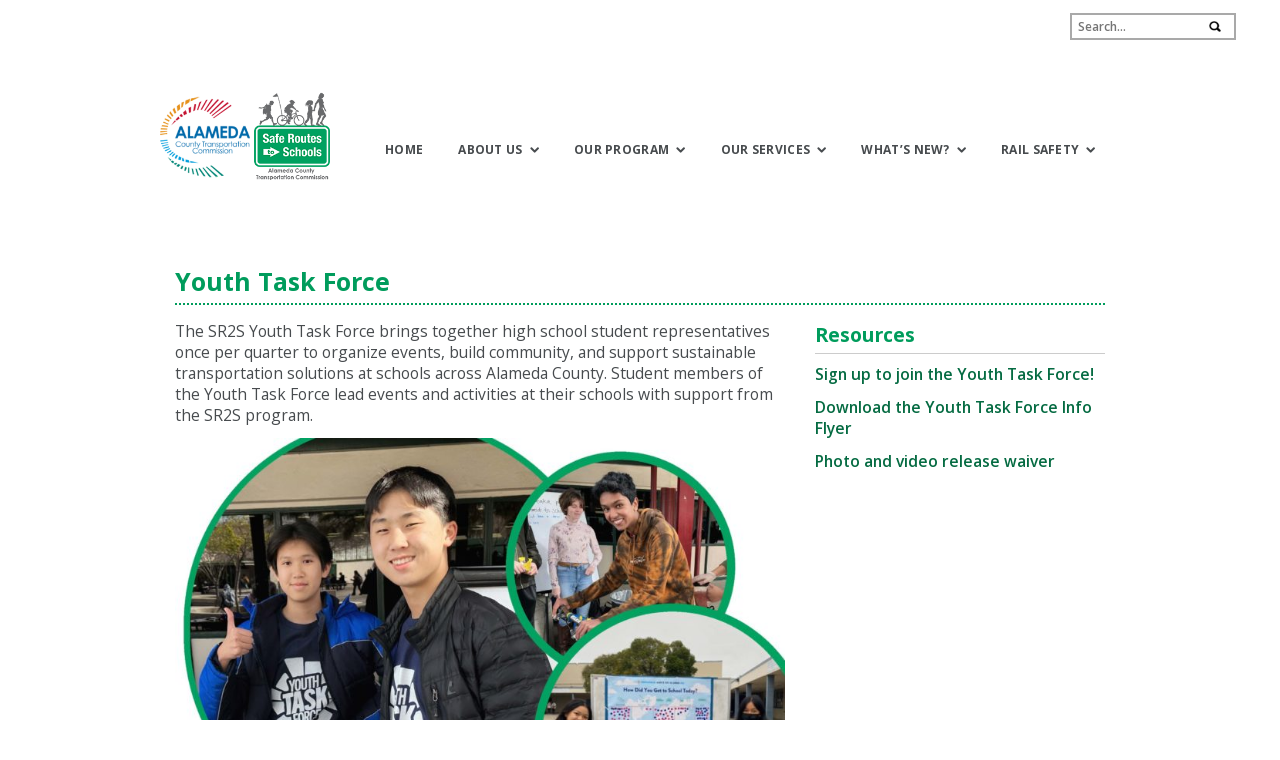

--- FILE ---
content_type: text/html; charset=UTF-8
request_url: https://alamedacountysr2s.org/our-services/plan-an-event/youth-task-force/
body_size: 7843
content:
<!DOCTYPE HTML>
<!-- START html -->
<!--[if IE 8]>
<html xmlns="http://www.w3.org/1999/xhtml" lang="en-US" class="ie ie8">
<![endif]-->
<!--[if !IE]>-->
<html xmlns="http://www.w3.org/1999/xhtml" lang="en-US">
<!--<![endif]-->


<!-- START head -->
<head>

		<!-- START meta -->
	<meta http-equiv="X-UA-Compatible" content="IE=edge"/>
	<meta name="viewport" content="width=device-width, initial-scale=1">
	<meta charset="UTF-8" />
	<meta name="keywords" content="Alameda County | Safe Routes to Schools" />
	<meta name="description" content="Alameda County | Safe Routes to Schools" />
	<title>Youth Task Force &laquo; Alameda County | Safe Routes to Schools</title>
	<!-- END meta -->

		<!-- Favicon and apple-touch Icons -->
	<link rel="shortcut icon" href="https://alamedacountysr2s.org/wp-content/uploads/2014/03/favicon1.ico">

	<link rel="stylesheet" href="https://alamedacountysr2s.org/wp-content/themes/aegaeus-child/style.css?ver=010517a" type="text/css" media="screen" />

	<!--[if IE]>
		<link rel="stylesheet" href="https://alamedacountysr2s.org/wp-content/themes/AegaeusWP/css/font-awesome-ie7.css" type="text/css" media="all"/>
	<![endif]-->
	<!--[if lt IE 9]>
		<script src="http://html5shim.googlecode.com/svn/trunk/html5.js"></script>
	<![endif]-->

	
<style type="text/css">
.tooltip, a:hover, a h6:hover, #footer a:hover, .from-the-portfolio-title h3, #sort-categories .current-category a, #sort-categories .current-category a:hover, .link-post:hover .service-arrow, .page-pagination a.inactive:hover, .breadcrumb-wrapper a:hover, .page-not-found-box h1, .page-not-found-box h4 span, .hb-tour .tab-select li a:hover, .hb-tour .tab-select li.current_page_item a, #redirect-span, ul.tabs li.active a, .plan-item:hover .plan-item-price, .trigger.active a, .trigger-button.active, .focus-sep-text, .fullwidth-service:hover .icon-image span, .fullwidth-service:hover h4 a, #nav li a:hover, #nav li.current-menu-item a, #nav li.sfHover a, #nav li.current-menu-ancestor>a, #nav ul a:hover, #nav li.sfHover li>a:hover, #nav ul li.sfHover>a, #nav ul li.current-menu-ancestor>a, #nav ul li.current-menu-item>a, #nav-resp li a:hover, .from-the-portfolio-sec-text a:hover, .page-numbers:hover, .blog-pagination div a:hover, .blog-pagination div.alignleft a:hover, .blog-pagination div.alignright a:hover, .page-pagination a:hover, .page-pagination-wrap a:hover { color: #009c5c }

#nav li a:hover, #nav li.current-menu-item a, #nav li.sfHover a, #nav li.current-menu-ancestor>a, #bottom-line a:hover { border-color: #009c5c }

blockquote, .callout-box, .testimonial-header .testimonial-content, .tipsy-arrow-e { border-left-color: #009c5c }

.tipsy-arrow-w { border-right-color: #009c5c }

.blog-post:hover .blog-post-meta, .link-post:hover .blog-post-excerpt, .bypostauthor>.comment-body:hover, #wrapper, #nav ul, .tipsy-arrow-n { border-bottom-color: #009c5c }
.arrow-down, .plan-item:hover, .focus-plan, .fullwidth-service:hover, .tipsy-arrow-s { border-top-color: #009c5c }

.page-pagination a.current, #header-dropdown, .newsletter-box-inner input[type=submit]:hover, .tipsy-inner, .plan-item-button a:hover, .page-pagination a.current { background-color: #009c5c }

::-moz-selection, ::-webkit-selection, ::selection { background-color: #009c5c }

.button:hover, .blog-type-icon-format:hover, .newsletter-box input[type=submit]:hover, .progress-bar .progress span { background: #009c5c }

.focus-heading, .focus-color, .focus-plan .plan-item-header { color: #009c5c !important }
#header-dropdown { background-color: #009c5c !important }
</style>
	<!-- Custom CSS -->
		<!-- Custom CSS END -->

	
<!-- This section is created with the SZ-Google for WordPress plugin 1.9.4 -->
<!-- ===================================================================== -->
<!-- ===================================================================== -->

	<!-- This site is optimized with the Yoast SEO plugin v14.5 - https://yoast.com/wordpress/plugins/seo/ -->
	<meta name="robots" content="index, follow" />
	<meta name="googlebot" content="index, follow, max-snippet:-1, max-image-preview:large, max-video-preview:-1" />
	<meta name="bingbot" content="index, follow, max-snippet:-1, max-image-preview:large, max-video-preview:-1" />
	<link rel="canonical" href="https://alamedacountysr2s.org/our-services/plan-an-event/youth-task-force/" />
	<meta property="og:locale" content="en_US" />
	<meta property="og:type" content="article" />
	<meta property="og:title" content="Youth Task Force - Alameda County | Safe Routes to Schools" />
	<meta property="og:description" content="The SR2S Youth Task Force brings together high school student representatives once per quarter to organize events, build community, and support sustainable transportation solutions at schools across Alameda County. Student members of the Youth Task Force lead events and activities at their schools with support from the SR2S program. &nbsp;" />
	<meta property="og:url" content="https://alamedacountysr2s.org/our-services/plan-an-event/youth-task-force/" />
	<meta property="og:site_name" content="Alameda County | Safe Routes to Schools" />
	<meta property="article:modified_time" content="2025-07-25T21:21:07+00:00" />
	<meta property="og:image" content="https://alamedacountysr2s.org/wp-content/uploads/2023/07/Youth-Task-Force-Flyer-20230629-791x1024.jpg" />
	<meta name="twitter:card" content="summary_large_image" />
	<script type="application/ld+json" class="yoast-schema-graph">{"@context":"https://schema.org","@graph":[{"@type":"WebSite","@id":"https://alamedacountysr2s.org/#website","url":"https://alamedacountysr2s.org/","name":"Alameda County | Safe Routes to Schools","description":"Alameda County | Safe Routes to Schools","potentialAction":[{"@type":"SearchAction","target":"https://alamedacountysr2s.org/?s={search_term_string}","query-input":"required name=search_term_string"}],"inLanguage":"en-US"},{"@type":"ImageObject","@id":"https://alamedacountysr2s.org/our-services/plan-an-event/youth-task-force/#primaryimage","inLanguage":"en-US","url":"https://alamedacountysr2s.org/wp-content/uploads/2023/07/Youth-Task-Force-Flyer-20230629-scaled.jpg","width":1978,"height":2560},{"@type":"WebPage","@id":"https://alamedacountysr2s.org/our-services/plan-an-event/youth-task-force/#webpage","url":"https://alamedacountysr2s.org/our-services/plan-an-event/youth-task-force/","name":"Youth Task Force - Alameda County | Safe Routes to Schools","isPartOf":{"@id":"https://alamedacountysr2s.org/#website"},"primaryImageOfPage":{"@id":"https://alamedacountysr2s.org/our-services/plan-an-event/youth-task-force/#primaryimage"},"datePublished":"2018-05-16T16:00:58+00:00","dateModified":"2025-07-25T21:21:07+00:00","inLanguage":"en-US","potentialAction":[{"@type":"ReadAction","target":["https://alamedacountysr2s.org/our-services/plan-an-event/youth-task-force/"]}]}]}</script>
	<!-- / Yoast SEO plugin. -->


<link rel='dns-prefetch' href='//s.w.org' />
<link rel="alternate" type="application/rss+xml" title="Alameda County | Safe Routes to Schools &raquo; Feed" href="https://alamedacountysr2s.org/feed/" />
<link rel="alternate" type="application/rss+xml" title="Alameda County | Safe Routes to Schools &raquo; Comments Feed" href="https://alamedacountysr2s.org/comments/feed/" />
		<script type="text/javascript">
			window._wpemojiSettings = {"baseUrl":"https:\/\/s.w.org\/images\/core\/emoji\/12.0.0-1\/72x72\/","ext":".png","svgUrl":"https:\/\/s.w.org\/images\/core\/emoji\/12.0.0-1\/svg\/","svgExt":".svg","source":{"concatemoji":"https:\/\/alamedacountysr2s.org\/wp-includes\/js\/wp-emoji-release.min.js?ver=5.3.20"}};
			!function(e,a,t){var n,r,o,i=a.createElement("canvas"),p=i.getContext&&i.getContext("2d");function s(e,t){var a=String.fromCharCode;p.clearRect(0,0,i.width,i.height),p.fillText(a.apply(this,e),0,0);e=i.toDataURL();return p.clearRect(0,0,i.width,i.height),p.fillText(a.apply(this,t),0,0),e===i.toDataURL()}function c(e){var t=a.createElement("script");t.src=e,t.defer=t.type="text/javascript",a.getElementsByTagName("head")[0].appendChild(t)}for(o=Array("flag","emoji"),t.supports={everything:!0,everythingExceptFlag:!0},r=0;r<o.length;r++)t.supports[o[r]]=function(e){if(!p||!p.fillText)return!1;switch(p.textBaseline="top",p.font="600 32px Arial",e){case"flag":return s([127987,65039,8205,9895,65039],[127987,65039,8203,9895,65039])?!1:!s([55356,56826,55356,56819],[55356,56826,8203,55356,56819])&&!s([55356,57332,56128,56423,56128,56418,56128,56421,56128,56430,56128,56423,56128,56447],[55356,57332,8203,56128,56423,8203,56128,56418,8203,56128,56421,8203,56128,56430,8203,56128,56423,8203,56128,56447]);case"emoji":return!s([55357,56424,55356,57342,8205,55358,56605,8205,55357,56424,55356,57340],[55357,56424,55356,57342,8203,55358,56605,8203,55357,56424,55356,57340])}return!1}(o[r]),t.supports.everything=t.supports.everything&&t.supports[o[r]],"flag"!==o[r]&&(t.supports.everythingExceptFlag=t.supports.everythingExceptFlag&&t.supports[o[r]]);t.supports.everythingExceptFlag=t.supports.everythingExceptFlag&&!t.supports.flag,t.DOMReady=!1,t.readyCallback=function(){t.DOMReady=!0},t.supports.everything||(n=function(){t.readyCallback()},a.addEventListener?(a.addEventListener("DOMContentLoaded",n,!1),e.addEventListener("load",n,!1)):(e.attachEvent("onload",n),a.attachEvent("onreadystatechange",function(){"complete"===a.readyState&&t.readyCallback()})),(n=t.source||{}).concatemoji?c(n.concatemoji):n.wpemoji&&n.twemoji&&(c(n.twemoji),c(n.wpemoji)))}(window,document,window._wpemojiSettings);
		</script>
		<style type="text/css">
img.wp-smiley,
img.emoji {
	display: inline !important;
	border: none !important;
	box-shadow: none !important;
	height: 1em !important;
	width: 1em !important;
	margin: 0 .07em !important;
	vertical-align: -0.1em !important;
	background: none !important;
	padding: 0 !important;
}
</style>
	<link rel='stylesheet' id='wp-block-library-css'  href='https://alamedacountysr2s.org/wp-includes/css/dist/block-library/style.min.css?ver=5.3.20' type='text/css' media='all' />
<link rel='stylesheet' id='contact-form-7-css'  href='https://alamedacountysr2s.org/wp-content/plugins/contact-form-7/includes/css/styles.css?ver=5.2' type='text/css' media='all' />
<link rel='stylesheet' id='google-maps-builder-plugin-styles-css'  href='https://alamedacountysr2s.org/wp-content/plugins/google-maps-builder/assets/css/google-maps-builder.min.css?ver=2.0.1' type='text/css' media='all' />
<link rel='stylesheet' id='google-maps-builder-map-icons-css'  href='https://alamedacountysr2s.org/wp-content/plugins/google-maps-builder/includes/libraries/map-icons/css/map-icons.css?ver=2.0.1' type='text/css' media='all' />
<link rel='stylesheet' id='recent-facebook-posts-css-css'  href='https://alamedacountysr2s.org/wp-content/plugins/recent-facebook-posts/assets/css/default.min.css?ver=2.0.13' type='text/css' media='all' />
<link rel='stylesheet' id='hb_fontawesome_style-css'  href='https://alamedacountysr2s.org/wp-content/themes/AegaeusWP/css/font-awesome.css?ver=1.0' type='text/css' media='all' />
<link rel='stylesheet' id='hb_fancybox_style-css'  href='https://alamedacountysr2s.org/wp-content/themes/AegaeusWP/css/fancybox/fancybox.css?ver=1.0' type='text/css' media='all' />
<link rel='stylesheet' id='hb_animate_style-css'  href='https://alamedacountysr2s.org/wp-content/themes/AegaeusWP/css/animate.css?ver=1.0' type='text/css' media='all' />
<link rel='stylesheet' id='hb_responsive_style-css'  href='https://alamedacountysr2s.org/wp-content/themes/AegaeusWP/css/queries.css?ver=1.0' type='text/css' media='all' />
<script type='text/javascript' src='https://alamedacountysr2s.org/wp-includes/js/jquery/jquery.js?ver=1.12.4-wp'></script>
<script type='text/javascript' src='https://alamedacountysr2s.org/wp-includes/js/jquery/jquery-migrate.min.js?ver=1.4.1'></script>
<script type='text/javascript' src='https://alamedacountysr2s.org/wp-content/plugins/wp-sentry-integration/public/wp-sentry-browser.min.js?ver=8.3.1'></script>
<script type='text/javascript'>
/* <![CDATA[ */
var wp_sentry = {"environment":"unspecified","release":"1.1","context":{"tags":{"wordpress":"5.3.20","language":"en-US"}},"dsn":"https:\/\/52d3d16315ed4eccac89e823e0ecd373@o329750.ingest.sentry.io\/4505358949416960"};
/* ]]> */
</script>
<script type='text/javascript' src='https://alamedacountysr2s.org/wp-content/plugins/wp-sentry-integration/public/wp-sentry-init.js?ver=8.3.1'></script>
<script type='text/javascript' src='https://alamedacountysr2s.org/wp-content/plugins/selectivizr/js/selectivizr.js?ver=1.0.3'></script>
<script type='text/javascript' src='https://alamedacountysr2s.org/wp-content/themes/AegaeusWP/scripts/libs/jquery-backstretch/jquery.backstretch.js?ver=1.0'></script>
<script type='text/javascript' src='https://alamedacountysr2s.org/wp-content/themes/AegaeusWP/scripts/libs/jquery-isotope/jquery.isotope.js?ver=1.0'></script>
<script type='text/javascript'>
/* <![CDATA[ */
var MyAjax = {"ajaxurl":"https:\/\/alamedacountysr2s.org\/wp-admin\/admin-ajax.php"};
/* ]]> */
</script>
<script type='text/javascript' src='https://alamedacountysr2s.org/wp-content/themes/AegaeusWP/scripts/ajax.js?ver=5.3.20'></script>
<script type='text/javascript' src='https://alamedacountysr2s.org/wp-content/themes/AegaeusWP/scripts/jquery.custom.js?ver=1.0'></script>
<link rel='https://api.w.org/' href='https://alamedacountysr2s.org/wp-json/' />
<link rel="EditURI" type="application/rsd+xml" title="RSD" href="https://alamedacountysr2s.org/xmlrpc.php?rsd" />
<link rel="wlwmanifest" type="application/wlwmanifest+xml" href="https://alamedacountysr2s.org/wp-includes/wlwmanifest.xml" /> 
<meta name="generator" content="WordPress 5.3.20" />
<link rel='shortlink' href='https://alamedacountysr2s.org/?p=1761' />
<link rel="alternate" type="application/json+oembed" href="https://alamedacountysr2s.org/wp-json/oembed/1.0/embed?url=https%3A%2F%2Falamedacountysr2s.org%2Four-services%2Fplan-an-event%2Fyouth-task-force%2F" />
<link rel="alternate" type="text/xml+oembed" href="https://alamedacountysr2s.org/wp-json/oembed/1.0/embed?url=https%3A%2F%2Falamedacountysr2s.org%2Four-services%2Fplan-an-event%2Fyouth-task-force%2F&#038;format=xml" />

		<!-- GA Google Analytics @ https://m0n.co/ga -->
		<script async src="https://www.googletagmanager.com/gtag/js?id=G-3K15S1GFTZ"></script>
		<script>
			window.dataLayer = window.dataLayer || [];
			function gtag(){dataLayer.push(arguments);}
			gtag('js', new Date());
			gtag('config', 'G-3K15S1GFTZ');
		</script>

			<style type="text/css" id="wp-custom-css">
			/* deploying covid bar: remove .admin-bar and page id classes */

div#content {
    padding-top: 0px;
}

ul#nav li {
    margin-left: 5px !important;
}

.mapembedcontainer a.pull-right {
	text-align: right;
	float: right;
	clear: both;
}

div#header {
    z-index: 8000;
}

ul#wp-admin-bar-top-secondary {
    top: 35px;
}


@media only screen and (max-width: 768px) {
  html {
    margin-top: 0 !important;
  }
  body {
    padding-top: 00px;
  }
	
}

.from-the-portfolio-title ul {
    float: unset;
    display: block;
}

.page div#fullwidth-wrapper  ul li {
  font-size: 1.2em;
  line-height: 1.4em;
  margin-bottom: 12px;
}

.translate-search-container {
    z-index: 900;
    margin-top: 1em;
    display: block;
    display: flex;
    flex-direction: row;
    justify-content: flex-end;
    align-content: center;
    margin: 1em auto 2em auto;
    padding: 0 30px;
	width: 100%;
	flex-wrap: wrap;
}

.translate-search-container > *:last-child {
	margin-left: 15px;
}

@media only screen and (max-width: 400px) {
	
	.translate-search-container > *:last-child {
		margin-top: 15px;
	}

}

#social-wrap #search-404 {
    display: none !important;
}

@media only screen and (min-width: 768px) {
    
    div#main-sidebar {
        top: 10px;
        position: absolute;
    }

}

.blog-meta-info {
    margin-top: 0px;
    padding-top: 0px;
    height: 70px;
    width: 70px;
    display: flex;
    align-items: center;
    justify-content: center;
    flex-direction: column;
    align-content: center;
}

.blog-meta-info br {
    display: none;
}

div#main-content-with-sidebar {
    padding-left: 30px;
}

input.button {
	    background-color: #056b42 !important;
    border: none;
    border-radius: 5px !important;
    box-shadow: 0px 1px 5px rgb(0 0 0 / 20%) !important;
    color: #fff !important;
    cursor: pointer;
    font-family: "Open Sans", sans-serif !important;
    font-size: 13px !important;
    font-weight: 600 !important;
    text-transform: uppercase;
	height: 34px!important;
    line-height: 34px!important;
    padding: 0 17px!important;
}

#gform_fields_1 input {
    max-width: 90%;
}

div#gform_fields_1 {
    column-gap: 1rem;
    row-gap: 1rem;
}		</style>
		</head>
<!-- END head -->

<!-- START body -->
<body class="page-template page-template-single-events page-template-single-events-php page page-id-1761 page-child parent-pageid-14">
	

	<!-- google translate -->
			<style type="text/css">
			body 
				{ 
					background-image: none !important;
					background-color: #ffffff !important;
				}
		</style>
		
	<!-- START #wrapper -->

	<div id="wrapper" class="no-shadow-layout stretched-layout page-no-title">

	
		
	<!-- START #content -->
	<div id="content">
	
		<div class="translate-search-container">
			<div class="search_container">
				<form action="https://alamedacountysr2s.org" role="search" method="get" id="search-404"><input type="text" placeholder="Search..." name="s" id="search"><input type="submit" id="submit-search" value=""></form>
			</div>
			<div id="google_translate"></div>
		</div>


	<!-- START #content-inner -->
	<div id="content-inner" class="container clearfix">

	<!-- START #header -->
	<div id="header" class="hb_sticky_nav clearfix">
	<!-- START #logo-wrap-->
	<div id="logo-wrap">
	<div id="logo" style="margin-top:0px;">
	<a href="https://alamedacountysr2s.org">
<img src="https://alamedacountysr2s.org/wp-content/uploads/2019/06/ACTC-SR2S.png"  />	</a>
	</div>
	</div>
	<!-- END #logo-wrap -->
	<!-- START #social-wrap -->
	<div id="social-wrap">
	<div id="header-social">
	<ul class="social clearfix">
	</ul>
	</div>
<div class="clear"></div><form action="https://alamedacountysr2s.org" role="search" method="get" id="search-404"><input type="text" placeholder="Search..." name="s" id="search" /><input type="submit" id="submit-search" value="" /></form>	</div>
	<!-- END #social-wrap -->
<!-- BEGIN RESPONSIVE NAVIGATION -->
							<div id="nav-wrap" class="navigation-class">                  
								<div id="menu-icon"><span class="image-icon"></span></div>
									<ul id="nav-resp">
										<div class="triangle"></div>
									</ul>						
							</div>
							<!-- END RESPONSIVE NAVIGATION -->	</div>
	<!-- END #header -->
	<div id="main-navigation-wrapper" class="navigation-class clearfix"><ul id="nav" class="menu clearfix"><li class="menu-item menu-item-type-post_type menu-item-object-page menu-item-home menu-item-3028"><a href="https://alamedacountysr2s.org/">Home</a></li>
<li class="menu-item menu-item-type-post_type menu-item-object-page menu-item-has-children menu-item-3230"><a href="https://alamedacountysr2s.org/about-safe-routes/">About Us</a>
<ul class="sub-menu">
	<li class="menu-item menu-item-type-post_type menu-item-object-page menu-item-3233"><a href="https://alamedacountysr2s.org/about-safe-routes/mission/">Our Mission</a></li>
	<li class="menu-item menu-item-type-post_type menu-item-object-page menu-item-3231"><a href="https://alamedacountysr2s.org/about-safe-routes/our-team/">Our Team</a></li>
	<li class="menu-item menu-item-type-post_type menu-item-object-page menu-item-3232"><a href="https://alamedacountysr2s.org/about-safe-routes/partners/">Our Partners</a></li>
	<li class="menu-item menu-item-type-post_type menu-item-object-page menu-item-3402"><a href="https://alamedacountysr2s.org/about-safe-routes/connect-with-us/">Connect With Us</a></li>
</ul>
</li>
<li class="menu-item menu-item-type-post_type menu-item-object-page menu-item-has-children menu-item-3065"><a href="https://alamedacountysr2s.org/our-program/">Our Program</a>
<ul class="sub-menu">
	<li class="menu-item menu-item-type-post_type menu-item-object-page menu-item-3135"><a href="https://alamedacountysr2s.org/our-program/register/">Register Your School</a></li>
	<li class="menu-item menu-item-type-post_type menu-item-object-page menu-item-3066"><a href="https://alamedacountysr2s.org/our-program/enrolled-schools/">Participating Schools</a></li>
	<li class="menu-item menu-item-type-post_type menu-item-object-page menu-item-3511"><a href="https://alamedacountysr2s.org/our-program/school-safety-assessments/">School Safety Assessments</a></li>
	<li class="menu-item menu-item-type-post_type menu-item-object-page menu-item-3713"><a href="https://alamedacountysr2s.org/our-program/reports-and-resources/">Reports and Resources</a></li>
</ul>
</li>
<li class="menu-item menu-item-type-post_type menu-item-object-page current-page-ancestor menu-item-has-children menu-item-4442"><a href="https://alamedacountysr2s.org/our-services/">Our Services</a>
<ul class="sub-menu">
	<li class="menu-item menu-item-type-post_type menu-item-object-page current-page-ancestor menu-item-3293"><a href="https://alamedacountysr2s.org/our-services/">All SR2S Services</a></li>
	<li class="menu-item menu-item-type-post_type menu-item-object-page menu-item-4585"><a href="https://alamedacountysr2s.org/online-learning/">Online Learning</a></li>
</ul>
</li>
<li class="menu-item menu-item-type-post_type menu-item-object-page menu-item-has-children menu-item-3074"><a href="https://alamedacountysr2s.org/whats-new/">What&#8217;s New?</a>
<ul class="sub-menu">
	<li class="menu-item menu-item-type-post_type menu-item-object-page menu-item-3075"><a href="https://alamedacountysr2s.org/whats-new/sr2s-newsletters/">SR2S Newsletters</a></li>
	<li class="menu-item menu-item-type-post_type menu-item-object-page menu-item-3076"><a href="https://alamedacountysr2s.org/whats-new/press-releases/">SR2S Press Releases</a></li>
	<li class="menu-item menu-item-type-post_type menu-item-object-page menu-item-3084"><a href="https://alamedacountysr2s.org/whats-new/task-force-meetings/">SR2S Task Force Meetings</a></li>
</ul>
</li>
<li class="menu-item menu-item-type-post_type menu-item-object-page menu-item-has-children menu-item-3085"><a href="https://alamedacountysr2s.org/rail-safety/">Rail Safety</a>
<ul class="sub-menu">
	<li class="menu-item menu-item-type-post_type menu-item-object-page menu-item-3086"><a href="https://alamedacountysr2s.org/rail-safety/act-safely-resources/">ACT Safely Resources</a></li>
	<li class="menu-item menu-item-type-post_type menu-item-object-page menu-item-3088"><a href="https://alamedacountysr2s.org/rail-safety/rail-safety-learn-more/">Learn More About Rail Safety</a></li>
	<li class="menu-item menu-item-type-post_type menu-item-object-page menu-item-3089"><a href="https://alamedacountysr2s.org/rail-safety/rail-service/">Rail Service in Alameda County</a></li>
	<li class="menu-item menu-item-type-post_type menu-item-object-page menu-item-3087"><a href="https://alamedacountysr2s.org/rail-safety/emergency-info/">Rail Emergency Information</a></li>
</ul>
</li>
</ul></div>	<div id="header-separator" class="separator"></div>

	
	<!-- START #main-content -->
	<div id="main-content" class="clearfix">

	<!-- START #main-inner-wrapper -->
	<div id="main-inner-wrapper" class="col-12 clearfix">

	
		<!-- START #fullwidth-wrapper -->
	<div id="fullwidth-wrapper" class="section clearfix">
	
	

	<div class="single-event clearfix">



		<div class="content col-12">

			<div class="from-the-portfolio-title clearfix">


				
				<h2>Youth Task Force</h2>
			
			</div>




			<div class="portfolio-wrapper clearfix col-8">


				<div class="clearfix">

					<p>The SR2S Youth Task Force brings together high school student representatives once per quarter to organize events, build community, and support sustainable transportation solutions at schools across Alameda County. Student members of the Youth Task Force lead events and activities at their schools with support from the SR2S program.</p>
<p><a href="https://alamedacountysr2s.org/wp-content/uploads/2023/07/Youth-Task-Force-Flyer-20230629-scaled.jpg"><img class="aligncenter size-large wp-image-6652" src="https://alamedacountysr2s.org/wp-content/uploads/2023/07/Youth-Task-Force-Flyer-20230629-791x1024.jpg" alt="" width="791" height="1024" srcset="https://alamedacountysr2s.org/wp-content/uploads/2023/07/Youth-Task-Force-Flyer-20230629-791x1024.jpg 791w, https://alamedacountysr2s.org/wp-content/uploads/2023/07/Youth-Task-Force-Flyer-20230629-232x300.jpg 232w, https://alamedacountysr2s.org/wp-content/uploads/2023/07/Youth-Task-Force-Flyer-20230629-768x994.jpg 768w, https://alamedacountysr2s.org/wp-content/uploads/2023/07/Youth-Task-Force-Flyer-20230629-1187x1536.jpg 1187w, https://alamedacountysr2s.org/wp-content/uploads/2023/07/Youth-Task-Force-Flyer-20230629-1583x2048.jpg 1583w, https://alamedacountysr2s.org/wp-content/uploads/2023/07/Youth-Task-Force-Flyer-20230629-scaled.jpg 1978w" sizes="(max-width: 791px) 100vw, 791px" /></a></p>
<p>&nbsp;</p>

				</div>

			</div>

			<div class="col-4">
									<div class="events-sidebar">
						<h3>Resources</h3>
						<p><a href="https://docs.google.com/forms/d/e/1FAIpQLScw7dLuZG1RZK7tUMOp4wY4qxelwVB8D-vuYleK9y8q3zIZ1Q/viewform" target="_blank" rel="noopener">Sign up to join the Youth Task Force!</a></p>
<p><a href="https://alamedacountysr2s.org/wp-content/uploads/2025/07/Youth-Task-Force-Flyer_2024-2025.pdf" target="_blank" rel="noopener">Download the Youth Task Force Info Flyer</a></p>
<p><a href="https://alamedacountysr2s.org/wp-content/uploads/2022/08/Photo_Video_Release_Waiver.pdf" target="_blank" rel="noopener">Photo and video release waiver</a></p>
					</div>
							</div>

		</div>


	</div>
	

				
			</div>
		<!-- END #fullwidth-wrapper -->
	
	</div>
	<!-- END #main-inner-wrapper -->

	</div>
	<!-- END #main-content -->

	<!-- START #footer -->
	
	
	</div>
	<!-- END #content-inner -->

	</div>
	<!-- END #content -->

			<!-- START #bottom-line -->
		<div id="bottom-line" class="container clearfix">
	    	<div id="bottom-inner" class="col-12 clearfix">
	    		<div id="copyright-social">
			<div class="copyright-align">
				<div id="footer-social">
					<p class="sr-only">
						Find us on:
					</p>
					<div class="icons">
						<a href="https://www.instagram.com/alamedacosr2s/"><i class="icon-instagram"></i></a>
						<a href="https://www.facebook.com/saferoutestoschool/"><i class="icon-facebook"></i></a>
						<a href="https://twitter.com/alamedacosr2s"><i class="icon-twitter"></i></a>
					</div>
				</div>
				<div class="logo-wrap">
					<img class="wp-image-2843 aligncenter" role="img" src="https://alamedacountysr2s.org/wp-content/uploads/2019/04/alameda-ctc-logo.svg" alt="" width="120" height="71" />
				</div>
				<div class="copyright-text">
					<p>The Alameda County Safe Routes to Schools Program is a program of the Alameda County Transportation Commission (<a title="https://protect-us.mimecast.com/s/iESuCBBv9gs7m3RriWcyVA?domain=alamedactc.org/" href="https://alamedactc.org/" data-ogsc="">alamedactc.org</a>) and is funded with Alameda County’s local Measure BB sales tax, and regional, state, and federal funds.</p>
<p>© Alameda County Safe Routes to Schools</p>
				</div>
			</div>
	    		</div>
	        </div>

				

	    	</div>
	    </div>
	    <!-- END #bottom-line -->
    
	</div>
	<!-- END #wrapper -->

	
	
<!-- This section is created with the SZ-Google for WordPress plugin 1.9.4 -->
<!-- ===================================================================== -->
<!-- ===================================================================== -->
<script type='text/javascript'>
/* <![CDATA[ */
var wpcf7 = {"apiSettings":{"root":"https:\/\/alamedacountysr2s.org\/wp-json\/contact-form-7\/v1","namespace":"contact-form-7\/v1"}};
/* ]]> */
</script>
<script type='text/javascript' src='https://alamedacountysr2s.org/wp-content/plugins/contact-form-7/includes/js/scripts.js?ver=5.2'></script>
<script type='text/javascript' src='https://alamedacountysr2s.org/wp-includes/js/imagesloaded.min.js?ver=3.2.0'></script>
<script type='text/javascript' src='https://alamedacountysr2s.org/wp-includes/js/masonry.min.js?ver=3.3.2'></script>
<script type='text/javascript' src='https://alamedacountysr2s.org/wp-content/themes/aegaeus-child/js/scripts.js?ver=0.0.1'></script>
<script type='text/javascript' src='https://alamedacountysr2s.org/wp-content/themes/AegaeusWP/scripts/libs/jquery-easing/jquery.easing.js?ver=1.0'></script>
<script type='text/javascript' src='https://alamedacountysr2s.org/wp-content/themes/AegaeusWP/scripts/libs/jquery-hbstreams/jquery.hbstreams.js?ver=1.0'></script>
<script type='text/javascript' src='https://alamedacountysr2s.org/wp-content/themes/AegaeusWP/scripts/libs/jquery-superfish/jquery.supersubs.js?ver=1.0'></script>
<script type='text/javascript' src='https://alamedacountysr2s.org/wp-content/themes/AegaeusWP/scripts/libs/jquery-superfish/jquery.superfish.js?ver=1.0'></script>
<script type='text/javascript' src='https://alamedacountysr2s.org/wp-content/themes/AegaeusWP/scripts/libs/jquery-validate/jquery.validate.js?ver=1.0'></script>
<script type='text/javascript' src='https://alamedacountysr2s.org/wp-content/themes/AegaeusWP/scripts/libs/jquery-tipsy/jquery.tipsy.js?ver=1.0'></script>
<script type='text/javascript' src='https://alamedacountysr2s.org/wp-content/themes/AegaeusWP/scripts/libs/jquery-tweet/jquery.tweet.js?ver=1.0'></script>
<script type='text/javascript' src='https://alamedacountysr2s.org/wp-content/themes/AegaeusWP/css/fancybox/jquery.fancybox-1.3.4.pack.js?ver=1.0'></script>
<script type='text/javascript' src='https://alamedacountysr2s.org/wp-content/themes/AegaeusWP/scripts/libs/jquery-sticky/jquery.sticky.js?ver=1.0'></script>
<script type='text/javascript' src='https://alamedacountysr2s.org/wp-includes/js/comment-reply.min.js?ver=5.3.20'></script>
<script type='text/javascript' src='https://alamedacountysr2s.org/wp-includes/js/wp-embed.min.js?ver=5.3.20'></script>
<script type='text/javascript' src='https://maps.googleapis.com/maps/api/js?v=3.exp&#038;sensor=false&#038;libraries=places&#038;key=AIzaSyBL60y1YwdJlDooUzoy7LYtFnciyqUqbiM&#038;ver=5.3.20'></script>
<script type='text/javascript'>
/* <![CDATA[ */
var gmb_data = [];
/* ]]> */
</script>
<script type='text/javascript' src='https://alamedacountysr2s.org/wp-content/plugins/google-maps-builder/assets/js/frontend/google-maps-builder.min.js?ver=2.0.1'></script>
<script type='text/javascript' src='https://alamedacountysr2s.org/wp-content/plugins/google-maps-builder/includes/libraries/map-icons/js/map-icons.js?ver=2.0.1'></script>
	<script type="text/javascript">
		function googleTranslateElementInit() {
				new google.translate.TranslateElement({pageLanguage: 'en', layout: google.translate.TranslateElement.FloatPosition.TOP_RIGHT, gaTrack: true, gaId: 'UA-50792632-1'}, 'google_translate');
		}
	</script>
	<script type="text/javascript" src="//translate.google.com/translate_a/element.js?cb=googleTranslateElementInit"></script>

<script defer src="https://static.cloudflareinsights.com/beacon.min.js/vcd15cbe7772f49c399c6a5babf22c1241717689176015" integrity="sha512-ZpsOmlRQV6y907TI0dKBHq9Md29nnaEIPlkf84rnaERnq6zvWvPUqr2ft8M1aS28oN72PdrCzSjY4U6VaAw1EQ==" data-cf-beacon='{"version":"2024.11.0","token":"b8bd8b1d0c794f9a93e809e59b32e183","r":1,"server_timing":{"name":{"cfCacheStatus":true,"cfEdge":true,"cfExtPri":true,"cfL4":true,"cfOrigin":true,"cfSpeedBrain":true},"location_startswith":null}}' crossorigin="anonymous"></script>
</body>
<!-- END body -->

</html>
<!-- END html -->


--- FILE ---
content_type: text/css
request_url: https://alamedacountysr2s.org/wp-content/themes/aegaeus-child/style.css?ver=010517a
body_size: -290
content:
/*
Theme Name:     Alameda County - Child of Aegaeus
Theme URI:      http://hb-themes.com/themes/aegaeus_wp/
Description:    Alameda County Safe Routes to School 
Author:         pollardld
Author URI:     http://pollardld.com/
Template:       AegaeusWP
Version:        1.1
*/

@import url("../AegaeusWP/style.css?ver=081117");

/* =Theme customization starts here
-------------------------------------------------------------- */

@import url("css/style.css?ver=010517a");

--- FILE ---
content_type: text/css
request_url: https://alamedacountysr2s.org/wp-content/themes/AegaeusWP/style.css?ver=081117
body_size: -261
content:
/*-----------------------------------------------------------------------------------

	Theme Name: Aegaeus
	Theme URI: http://preview.hb-themes.com/?theme=Aegaeus
	Description: Ultimate Responsive Business Theme.
	Author: HB-Themes
	Author URI: http://www.hb-themes.com
	License: GNU General Public License version 3.0
	License URI: http://www.gnu.org/licenses/gpl-3.0.html
	Version: 4.0
	
	Developed and designed by Hristina Zlateska & Branko Conjic for HB-Themes.
	All files, unless otherwise stated, are released under the GNU General Public License
	version 3.0 (http://www.gnu.org/licenses/gpl-3.0.html)
	

-----------------------------------------------------------------------------------*/

@import url(css/style.css) screen;

--- FILE ---
content_type: text/css
request_url: https://alamedacountysr2s.org/wp-content/themes/aegaeus-child/css/style.css?ver=010517a
body_size: 8336
content:
@import url(https://fonts.googleapis.com/css?family=Open+Sans:400,600,700,300);
* {
  font-family: "Open Sans", sans-serif;
  text-rendering: geometricPrecision;
  font-smoothing: antialiased;
  -webkit-font-smoothing: antialiased;
  -ms-font-smoothing: antialiased;
  -moz-font-smoothing: antialiased;
  -o-font-smoothing: antialiased;
}

body,
html {
  /*    overflow-x: hidden;*/
  -webkit-overflow-scrolling: touch;
}

body {
  color: #474b4e;
  font-family: "Open Sans", sans-serif;
  font-size: 13px !important;
  font-weight: normal !important;
  line-height: normal;
  text-rendering: geometricPrecision;
  font-smoothing: antialiased;
  -webkit-font-smoothing: antialiased;
  -ms-font-smoothing: antialiased;
  -moz-font-smoothing: antialiased;
  -o-font-smoothing: antialiased;
}

h1,
h2,
h3,
h4,
h5,
h6 {
  font-family: "Open Sans", sans-serif;
  letter-spacing: 0;
  line-height: normal;
}

h1 {
  color: #009c5c;
  font-weight: normal !important;
}

h2 {
  color: #009c5c;
  font-size: 19px !important;
  font-weight: 700 !important;
  line-height: 24px;
}

h3 {
  color: #009c5c;
  font-size: 1.5em !important;
  font-weight: 700 !important;
  float: none !important;
  padding-bottom: 5px;
}

h4 {
  color: #009c5c;
  font-size: 14px !important;
  font-weight: 700 !important;
}

h5 {
  color: #474b4e;
  font-size: 13px !important;
  font-weight: normal !important;
}

h6 {
  color: #009c5c;
  font-size: 13px !important;
  font-weight: normal !important;
}

#nav li a {
  font-family: "Open Sans", sans-serif;
  font-size: 12px !important;
  font-weight: 700 !important;
}

#footer,
#footer ul,
#main-sidebar,
#mai-sidebar ul {
  font-family: "Open Sans", sans-serif;
  font-size: 13px !important;
  color: #474b4e;
  font-weight: normal !important;
}

h2 {
  padding: 0 0 3px;
  margin-bottom: 1rem;
  border-bottom: 2px dotted;
  padding-bottom: 10px !important;
  font-size: 25px !important;
}

h5 {
  padding: 0 0 13px;
}

p {
  color: #474b4e;
  font-size: 13px;
  font-weight: 400;
  line-height: 21px;
}

a,
ul li a {
  color: #474b4e;
  font-family: "Open Sans", sans-serif;
}

a:hover,
ul li a:hover {
  color: #009c5c;
}

body strong {
  font-weight: 600;
}

iframe {
  width: 100%;
  height: 400px;
}

.separator-icon {
  display: none;
}

#content {
  margin-top: 0;
  padding-top: 0;
}

.btn-arrow {
  display: inline-block;
  height: 8px;
  left: 0;
  position: relative;
  vertical-align: middle;
  width: 11px;
  transition: 0.2s all ease;
  -webkit-transition: 0.2s all ease;
  -ms-transition: 0.2s all ease;
  -moz-transition: 0.2s all ease;
  -o-transition: 0.2s all ease;
}

.btn-arrow img {
  width: 100%;
}

.page .spacer {
  height: 0;
}

#nav ul li a span {
  margin-right: 0;
}

#wrapper.stretched-layout #nav li a {
  color: #474b4e;
  letter-spacing: 0.025em;
}

#wrapper.stretched-layout #nav li ul li a {
  line-height: 1em;
  padding: 10px;
}

#wrapper.stretched-layout #nav li a:hover {
  color: #009c5c;
  border-color: #009c5c;
}

#wrapper.stretched-layout #nav li a.sf-with-ul:after {
  display: inline;
  font-size: 10px;
  padding-left: 7px;
  vertical-align: top;
}

#header {
  padding-top: 20px;
}

#search-404 #search {
  background: #fff;
  border: 1px solid #c0c1c2;
  border-radius: 0;
  font-family: "Open Sans", sans-serif !important;
  font-size: 12px;
  font-weight: 400;
  height: auto;
  padding: 3px 6px;
}

#search-404 #submit-search {
  background-color: transparent;
  background-size: auto 44%;
  background-position: 50%;
  border: none;
  height: 100%;
  opacity: 0.3;
}

#main-navigation-wrapper-sticky-wrapper {
  display: none;
}

.rev_slider_wrapper {
  display: none;
}

.callouts {
  margin-bottom: 40px;
  display: block;
  text-align: center;
  font-size: 0;
}

#fullwidth-wrapper {
  padding-top: 0;
}

h4.callout_title {
  color: #ffffff;
  font-size: 2em !important;
}

.fullwidth-service {
  background-color: rgba(76, 140, 189, 0.2);
  background-image: none;
  box-sizing: border-box;
  padding: 20px 0;
  text-align: center;
}

.fullwidth-service:hover {
  background-color: rgba(76, 140, 189, 0.6);
  cursor: pointer;
}

.fullwidth-service .icon-image {
  height: 50px;
}

.fullwidth-service .icon-image img {
  height: 100%;
}

.fullwidth-service p:first-of-type {
  line-height: 24px;
}

.callout-image {
  margin: 10px 0 0;
  width: 100%;
  height: 50px;
}

.read-more-button {
  background: rgba(76, 140, 189, 0.5);
  border-radius: 0;
  color: #fff;
  text-shadow: none;
}

.read-more-button:hover {
  background: #009c5c;
  color: #fff;
}

.read-more-button:hover .btn-arrow {
  left: 3px;
}

.home-mid {
  margin-bottom: 0;
}

.home-mid div {
  box-sizing: border-box;
}

.home-mid div:last-child {
  background: rgba(160, 160, 160, 0.1);
  margin-top: -10px;
  padding: 10px 15px 0;
}

.home-mid a {
  color: #4c8cbd;
  font-size: 11px;
  font-weight: 700;
  position: relative;
}

.home-mid a .btn-arrow {
  left: 2px;
}

.home-mid a:hover .btn-arrow {
  left: 5px;
}

.home-mid p {
  margin-bottom: 10px;
}

.blog-section a {
  color: #009c5c;
}

.blog-section a:hover {
  color: rgba(0, 156, 92, 0.9);
}

.blog-section .blog-section-img {
  float: left;
  padding: 6px 10px 6px 0;
  width: 160px;
}

#menu-bikemobile_menu {
  position: fixed;
}

#about_bikemobile,
#request_a_visit,
#bikemobile_calendar {
  display: block;
  margin-bottom: 2rem;
  overflow: hidden;
}

#about_bikemobile h1,
#request_a_visit h1,
#bikemobile_calendar h1 {
  font-weight: 700 !important;
}

#about_bikemobile h2,
#request_a_visit h2,
#bikemobile_calendar h2 {
  color: #474b4e;
  font-size: 18px !important;
  font-weight: 600 !important;
  margin: 1.75rem 0 1rem;
}

#about_bikemobile h4,
#request_a_visit h4,
#bikemobile_calendar h4 {
  color: #474b4e;
  margin: 0.5rem 0;
  padding-bottom: 0;
}

#about_bikemobile .step-wrap,
#request_a_visit .step-wrap,
#bikemobile_calendar .step-wrap {
  display: block;
  overflow: hidden;
}

#about_bikemobile .step-container,
#request_a_visit .step-container,
#bikemobile_calendar .step-container {
  border: 1px solid #ccc;
  float: left;
  margin-bottom: 3rem;
  text-align: center;
  width: 100%;
}

#about_bikemobile .step-container h4,
#request_a_visit .step-container h4,
#bikemobile_calendar .step-container h4 {
  margin-top: 0;
}

#about_bikemobile .step-container h4 a,
#request_a_visit .step-container h4 a,
#bikemobile_calendar .step-container h4 a {
  font-size: 14px !important;
  font-weight: 700 !important;
}

#about_bikemobile .step-container a,
#request_a_visit .step-container a,
#bikemobile_calendar .step-container a {
  font-size: 14px !important;
}

#about_bikemobile .step-container ul li,
#request_a_visit .step-container ul li,
#bikemobile_calendar .step-container ul li {
  margin-left: 20px !important;
  text-align: left;
}

@media (min-width: 48em) {
  #about_bikemobile .step-container,
  #request_a_visit .step-container,
  #bikemobile_calendar .step-container {
    box-sizing: border-box;
    padding: 1.5%;
    margin-right: 2%;
    width: 32%;
  }
  #about_bikemobile .step-container:nth-of-type(3n + 3),
  #request_a_visit .step-container:nth-of-type(3n + 3),
  #bikemobile_calendar .step-container:nth-of-type(3n + 3) {
    margin-right: 0;
  }
  #about_bikemobile .step-container ul li,
  #request_a_visit .step-container ul li,
  #bikemobile_calendar .step-container ul li {
    margin-left: 16px !important;
  }
}

.breadcrumb-wrapper {
  margin-bottom: 20px;
}

.breadcrumb-wrapper a {
  color: #474b4e;
}

.breadcrumb-wrapper a:hover {
  color: #009c5c;
}

.breadcrumb-inside {
  margin: 0 15px;
}

.from-the-portfolio-title h2 {
  margin-bottom: 1rem;
  border-bottom: 2px dotted;
  padding-bottom: 10px !important;
  font-size: 25px !important;
}

.from-the-portfolio-sec-text {
  min-height: 225px;
}

.from-the-portfolio-sec-text a.event_title {
  font-family: "Open Sans", sans-serif;
  font-size: 16px !important;
  font-weight: 600 !important;
  float: none !important;
  color: #fff !important;
  line-height: 1em;
  padding-bottom: 5px;
  text-align: left;
  position: relative;
  width: auto;
  padding: 10px;
  display: inline-block;
  margin-bottom: 10px;
}

.from-the-portfolio-sec-text a:hover ~ .arrow-in-button {
  background-position: 3px 0;
}

.from-the-portfolio-sec-text p {
  padding-bottom: 5px;
  margin-bottom: 0px !important;
  line-height: 1.5em !important;
  max-width: 500px;
}

.from-the-portfolio-sec-text .arrow-in-button {
  display: inline-block;
  margin: 0 -4px 0 4px;
  vertical-align: middle;
  width: 10px;
  transition: 0.2s all ease-out;
  -webkit-transition: 0.2s all ease-out;
  -ms-transition: 0.2s all ease-out;
  -moz-transition: 0.2s all ease-out;
  -o-transition: 0.2s all ease-out;
}

.from-the-portfolio-sec-text .categories {
  color: #00a060;
  font-size: 1.1em;
  display: inline-block;
  padding: 5px 15px;
  border-radius: 50px;
  margin: 0 5px 5px 0;
  border: 1px solid #00a060;
}

.from-the-portfolio-sec .image-bg {
  width: 100%;
  height: 150px;
  background-repeat: no-repeat;
  background-size: cover;
  background-position: center center;
}

.from-the-portfolio-sec-text .events-eschool {
}

.from-the-portfolio-sec-text .events-mschool {
}

.from-the-portfolio-sec-text .events-hschool {
}

#wrapper.stretched-layout.page-no-title #slider-section {
  margin-bottom: 0;
  margin-top: 0;
}

.participating-school-list div {
  background: rgba(71, 75, 78, 0.05);
  box-sizing: border-box;
}

.participating-school-list div:target {
  background: rgba(0, 156, 92, 0.1);
}

.participating-school-list div p {
  font-size: 13px;
  margin-bottom: 0;
}

.participating-school-list div a {
  font-weight: 300 !important;
}

.participating-school-list div strong {
  font-weight: 400;
}

.grid-sizer {
  height: auto;
  width: 240px;
}

.next-event-image {
  width: 100%x !important;
  height: 200px !important;
  background-repeat: no-repeat !important;
  background-size: cover !important;
  display: block !important;
  background-position: center center !important;
}

.next-event-link {
  width: 100%;
  margin-bottom: 10px !important;
}

.next-event-content {
  display: block !important;
  vertical-align: top !important;
  padding-left: 0px !important;
  padding-top: 20px !important;
}

@media (min-width: 991px) {
  .next-event-image {
    width: 300px !important;
    height: 200px !important;
    background-repeat: no-repeat !important;
    background-size: cover !important;
    display: inline-block !important;
    background-position: center center !important;
  }

  .next-event-link {
    width: auto;
    margin-bottom: 0px !important;
  }

  .next-event-content {
    display: inline-block !important;
    vertical-align: top !important;
    padding-left: 10px !important;
    padding-top: 0px !important;
  }
}

@media screen and (max-width: 710px) {
  .grid-sizer {
    width: 480px;
  }
}

.participating-school-list .grid-sizer {
  box-sizing: border-box;
  padding: 0;
}

.page-id-120 #main-content-with-sidebar .col-6 {
  box-sizing: border-box;
  float: left;
  margin: 0 0 10px;
  padding: 10px;
}

.page-id-120 #cat-dd {
  background: rgba(0, 156, 92, 0.05);
  box-sizing: border-box;
  cursor: pointer;
  display: block;
  margin: 0 0 2rem;
  outline: none;
  padding: 0.5rem 1rem;
  position: relative;
  width: 240px;
}

.page-id-120 #cat-dd #cat-dd-check {
  cursor: pointer;
  height: 38px;
  left: 0;
  opacity: 0;
  position: absolute;
  top: 0;
  width: 100%;
  z-index: 9;
}

.page-id-120 #cat-dd #cat-dd-check:checked ~ #cat-dd-check-label {
  border-width: 0 6px 6px 6px;
  border-color: #474b4e transparent;
}

.page-id-120 #cat-dd #cat-dd-check:checked ~ .dropdown {
  height: auto;
}

.page-id-120 #cat-dd #cat-dd-check-label {
  content: "";
  width: 0;
  height: 0;
  position: absolute;
  right: 1rem;
  top: 1rem;
  border-width: 6px 6px 0 6px;
  border-style: solid;
  border-color: #009c5c transparent;
}

.page-id-120 #cat-dd .dropdown {
  list-style: none;
  height: 0;
  margin: 0;
  overflow: hidden;
  position: relative;
  top: 100%;
  transition: 0.3s all ease-in-out;
  -webkit-transition: 0.3s all ease-in-out;
  -ms-transition: 0.3s all ease-in-out;
  -moz-transition: 0.3s all ease-in-out;
  -o-transition: 0.3s all ease-in-out;
}

.page-id-120 #cat-dd .dropdown li {
  margin-left: 0;
}

.page-id-120 #cat-dd .dropdown li:last-child {
  border-bottom: 0;
}

.page-id-120 #cat-dd .dropdown li a {
  border-bottom: 1px solid rgba(0, 156, 92, 0.15);
  color: #474b4e;
  display: block;
  text-decoration: none;
  margin: 0 1rem;
  padding: 5px 0;
  transition: 0.3s all ease-in-out;
  -webkit-transition: 0.3s all ease-in-out;
  -ms-transition: 0.3s all ease-in-out;
  -moz-transition: 0.3s all ease-in-out;
  -o-transition: 0.3s all ease-in-out;
}

.page-id-120 #cat-dd .dropdown li:hover a {
  color: #009c5c;
}

.single-events #slider-section,
.single-news #slider-section,
.single-in_the_news #slider-section {
  display: none;
}

.single-events #main-content-with-sidebar,
.single-news #main-content-with-sidebar,
.single-in_the_news #main-content-with-sidebar {
  width: 100%;
}

.single-events #wrapper.stretched-layout #sidebar-page-wrapper,
.single-news #wrapper.stretched-layout #sidebar-page-wrapper,
.single-in_the_news #wrapper.stretched-layout #sidebar-page-wrapper {
  background-image: none !important;
}

.single-events p,
.single-news p,
.single-in_the_news p {
  font-size: 14px;
  line-height: 26px;
  margin-bottom: 12px;
}

.single-events .subheading,
.single-events .subhead,
.single-news .subheading,
.single-news .subhead,
.single-in_the_news .subheading,
.single-in_the_news .subhead {
  font-size: 14px !important;
  font-weight: 600 !important;
  line-height: 26px;
  margin-bottom: 12px;
  padding: 0;
}

.single-events .sidebar ul li,
.single-news .sidebar ul li,
.single-in_the_news .sidebar ul li {
  background-image: none;
  border-bottom: none;
  padding-left: 0;
}

.single-events .sidebar ul li a,
.single-news .sidebar ul li a,
.single-in_the_news .sidebar ul li a {
  font-size: 13px;
}

.single-events .content a,
.single-news .content a,
.single-in_the_news .content a {
  color: #009c5c;
  transition: 0.2s all color ease;
  -webkit-transition: 0.2s all color ease;
  -ms-transition: 0.2s all color ease;
  -moz-transition: 0.2s all color ease;
  -o-transition: 0.2s all color ease;
}

.single-events .content a:hover,
.single-news .content a:hover,
.single-in_the_news .content a:hover {
  color: #474b4e;
}

.single-events .content .read-more-button,
.single-news .content .read-more-button,
.single-in_the_news .content .read-more-button {
  color: #fff;
}

.single-events .content .read-more-button:hover,
.single-news .content .read-more-button:hover,
.single-in_the_news .content .read-more-button:hover {
  color: #fff;
}

.single-events .news-image,
.single-news .news-image,
.single-in_the_news .news-image {
  margin-bottom: 2rem;
}

.event_title {
  display: inline-block;
  position: relative;
  width: 100%;
}

.from-the-portfolio-sec {
  box-shadow: 0px 1px 5px rgba(0, 0, 0, 0.2);
  border-radius: 5px;
}

.from-the-portfolio-sec a {
  display: block;
  position: relative;
}

.from-the-portfolio-sec a.event {
  background-image: none;
}

.from-the-portfolio-sec a:hover .event-description {
  opacity: 1;
}

.from-the-portfolio-sec .event-description {
  background-color: rgba(255, 255, 255, 0.92);
  bottom: 0;
  box-sizing: border-box;
  color: #474b4e;
  left: 0;
  opacity: 0;
  padding: 2rem;
  position: absolute;
  right: 0;
  top: 0;
  transition: 0.3s all ease-in;
  -webkit-transition: 0.3s all ease-in;
  -ms-transition: 0.3s all ease-in;
  -moz-transition: 0.3s all ease-in;
  -o-transition: 0.3s all ease-in;
}

.portfolio-wrapper ul {
  list-style: disc;
}

.portfolio-wrapper ul li {
  margin-left: 40px;
}

.page #main-inner-wrapper a,
.single #main-inner-wrapper a {
  color: #009c5c;
  transition: 0.2s all color ease;
  -webkit-transition: 0.2s all color ease;
  -ms-transition: 0.2s all color ease;
  -moz-transition: 0.2s all color ease;
  -o-transition: 0.2s all color ease;
}

.page #main-inner-wrapper a.selected,
.single #main-inner-wrapper a.selected {
  color: #17714c;
  font-weight: 700;
  text-decoration: underline;
}

.page #main-inner-wrapper a:hover,
.single #main-inner-wrapper a:hover {
  color: #474b4e;
}

.page #main-inner-wrapper a.read-more-button,
.single #main-inner-wrapper a.read-more-button {
  color: #fff;
}

.page p {
  font-size: 1.2em;
  line-height: 1.4em;
  margin-bottom: 12px;
}

.page .subheading,
.page .subhead {
  font-size: 14px !important;
  font-weight: 600 !important;
  line-height: 26px;
  margin-bottom: 12px;
  padding: 0;
}

.page ul {
  font-size: 14px;
  line-height: 26px;
  list-style: disc;
  margin-bottom: 12px;
}

.page ul li {
  font-size: 14px;
  line-height: 26px;
  margin-bottom: 6px;
  margin-left: 40px;
}

.page .col-8 a {
  color: #009c5c;
  transition: 0.2s all color ease;
  -webkit-transition: 0.2s all color ease;
  -ms-transition: 0.2s all color ease;
  -moz-transition: 0.2s all color ease;
  -o-transition: 0.2s all color ease;
}

.page .col-8 a:hover {
  color: #474b4e;
}

.page .col-8 .read-more-button {
  color: #fff;
}

.page .col-8 .read-more-button:hover {
  color: #fff;
}

.page .col-8 .breadcrumb-wrapper a {
  color: #474b4e;
  transition: 0.2s all color ease;
  -webkit-transition: 0.2s all color ease;
  -ms-transition: 0.2s all color ease;
  -moz-transition: 0.2s all color ease;
  -o-transition: 0.2s all color ease;
}

.page .col-8 .breadcrumb-wrapper a:hover {
  color: #474b4e;
}

.page .pagebtn {
  margin-bottom: 0;
}

.page .pagebtn a {
  font-size: 14px !important;
  font-weight: 600 !important;
}

.page .news-item {
  border-bottom: 1px solid rgba(0, 156, 92, 0.25);
  margin-bottom: 2rem;
  padding-bottom: 2rem;
  overflow: hidden;
}

.page .news-item:last-of-type {
  border-bottom: none;
  padding-bottom: 0;
}

.page .news-item h4 a {
  font-size: 16px !important;
  font-weight: 700 !important;
}

.page .news-item .read-more-button {
  float: none;
}

.page .news-image {
  float: left;
  margin-bottom: 0.3125rem;
  margin-right: 5%;
  width: 35%;
}

#main-content-with-sidebar div.wpcf7,
.page div.wpcf7,
.single div.wpcf7 {
  margin: 10px 0 0;
}

#main-content-with-sidebar div.wpcf7 input[type="email"],
#main-content-with-sidebar div.wpcf7 input[type="text"],
#main-content-with-sidebar div.wpcf7 input[type="tel"],
#main-content-with-sidebar div.wpcf7 textarea,
.page div.wpcf7 input[type="email"],
.page div.wpcf7 input[type="text"],
.page div.wpcf7 input[type="tel"],
.page div.wpcf7 textarea,
.single div.wpcf7 input[type="email"],
.single div.wpcf7 input[type="text"],
.single div.wpcf7 input[type="tel"],
.single div.wpcf7 textarea {
  background-color: rgba(0, 156, 92, 0.05);
  border: none;
  border-radius: 0;
  color: #474b4e;
  font-family: "Open Sans", sans-serif !important;
  font-size: 13px;
  height: auto;
  line-height: normal;
  margin: 0 0 1rem;
  padding: 0.6125rem 0.75rem;
  width: 100%;
}

#main-content-with-sidebar div.wpcf7 input[type="email"]:focus,
#main-content-with-sidebar div.wpcf7 input[type="text"]:focus,
#main-content-with-sidebar div.wpcf7 input[type="tel"]:focus,
#main-content-with-sidebar div.wpcf7 textarea:focus,
.page div.wpcf7 input[type="email"]:focus,
.page div.wpcf7 input[type="text"]:focus,
.page div.wpcf7 input[type="tel"]:focus,
.page div.wpcf7 textarea:focus,
.single div.wpcf7 input[type="email"]:focus,
.single div.wpcf7 input[type="text"]:focus,
.single div.wpcf7 input[type="tel"]:focus,
.single div.wpcf7 textarea:focus {
  box-shadow: 0 0 1px #009c5c;
}

#main-content-with-sidebar div.wpcf7 textarea,
.page div.wpcf7 textarea,
.single div.wpcf7 textarea {
  background-image: none !important;
  height: 6rem;
  line-height: 20px;
}

#main-content-with-sidebar div.wpcf7 input[type="submit"].wpcf7-form-control,
.page div.wpcf7 input[type="submit"].wpcf7-form-control,
.single div.wpcf7 input[type="submit"].wpcf7-form-control {
  background-color: #009c5c !important;
  border: none;
  border-radius: 0 !important;
  box-shadow: none !important;
  color: #fff !important;
  cursor: pointer;
  font-family: "Open Sans", sans-serif !important;
  font-size: 13px !important;
  font-weight: 600 !important;
  text-transform: uppercase;
}

#main-content-with-sidebar
  div.wpcf7
  input[type="submit"].wpcf7-form-control:hover,
.page div.wpcf7 input[type="submit"].wpcf7-form-control:hover,
.single div.wpcf7 input[type="submit"].wpcf7-form-control:hover {
  background-color: #474b4e !important;
}

.wpcf7-form label {
  font-weight: 700;
}

.wpcf7-form .wpcf7-list-item {
  display: block;
}

#main-sidebar-inner .widget_nav_menu ul li {
  background-image: none;
  border-bottom: none;
  padding-left: 0;
}

#main-sidebar-inner .widget_nav_menu ul li a {
  font-size: 13px;
}

.widget-item h4 {
  color: #474b4e;
  font-family: "Open Sans", sans-serif;
  font-size: 13px;
  font-weight: 700;
  letter-spacing: 0.025em;
  line-height: normal;
  padding: 0 0 6px;
  text-transform: uppercase;
  margin-bottom: 20px;
}

.widget-item#text-3 a {
  font-size: 11px !important;
}

.widget-item#text-3 a:hover i:before {
  background: #009c5c;
}

.widget-item .textwidget {
  font-size: 11px;
  font-weight: 300;
  line-height: 18px;
}

.widget-item .textwidget i:before {
  border-radius: 50%;
  color: #fff;
  height: 12px;
  line-height: normal;
  padding: 6px 0;
  text-align: center;
  width: 24px;
  transition: 0.3s all ease;
  -webkit-transition: 0.3s all ease;
  -ms-transition: 0.3s all ease;
  -moz-transition: 0.3s all ease;
  -o-transition: 0.3s all ease;
}

.widget-item .textwidget i.icon-facebook:before {
  background: #3b5b9b;
}

.widget-item .textwidget i.icon-twitter:before {
  background: #2daae1;
}

.widget-item .textwidget i.icon-envelope-alt:before {
  background: #474b4e;
}

#footer .widget-item .rfbp-widget .rfbp-post {
  margin-bottom: 8px;
  padding-bottom: 8px;
}

#footer .widget-item .rfbp-widget .rfbp-post p {
  font-size: 11px;
  line-height: 18px;
  margin-bottom: 8px;
}

#footer .widget-item .rfbp-widget .rfbp-page-link-wrap {
  margin-bottom: 0;
}

.rfbp-heading .rfbp-link {
  color: #474b4e;
  font-size: 12px !important;
  overflow: hidden;
  text-transform: none;
  text-overflow: ellipsis;
  white-space: nowrap;
}

.rfbp-text p {
  font-weight: 300;
}

#footer {
  background-color: #ececed;
  border: 1px solid #e9e9e9;
}

#footer #footer-inner {
  padding: 20px;
}

#footer .arrow-down {
  border-width: 12px;
}

#footer #rfb_widget-2 {
  background-color: #f5f5f5;
  margin-top: -6px;
  padding: 12px 15px;
}

#footer #rfb_widget-2 h4 {
  font-weight: 400;
}

#footer .rfbp-page-link-wrap {
  margin-bottom: 0;
}

.footer-news article {
  border-bottom: solid 1px #ddd;
  margin-bottom: 8px;
  padding-bottom: 5px;
}

.footer-news h4 a {
  font-size: 14px !important;
  font-weight: 700 !important;
}

#bottom-line {
  margin-top: 16px;
}

#bottom-line .ac-about {
  line-height: 20px;
  margin-bottom: 16px;
  margin-left: 105px;
}

#bottom-line #copyright {
  clear: both;
}

#bottom-line .ac-logo {
  float: left;
  margin: 0 0 5px 5px;
  border: 0;
}

@media screen and (min-width: 710px) and (max-width: 815px) {
  div.fullwidth-service.one-fourth {
    width: 160px !important;
  }
  .portfolio-wrapper {
    overflow: visible;
  }
  #portfolio-container-sec {
    width: 470px;
  }
  .grid-sizer {
    width: 220px;
  }
  .page-id-120 #cat-dd {
    width: 210px;
  }
}

@media screen and (min-width: 816px) {
  .page .spacer {
    height: 30px;
  }
  .grid-sizer {
    width: 260px;
  }
  .page-id-120 #cat-dd {
    width: 250px;
  }
  #main-navigation-wrapper-sticky-wrapper #main-navigation-wrapper {
    margin-left: 0px;
    width: 640px !important;
  }
  #wrapper.stretched-layout #main-navigation-wrapper {
    border: none;
  }
  #nav li {
    border: none;
  }
  #nav li a {
    background: #fff;
    line-height: 37px;
    padding: 0 22px;
    white-space: nowrap;
  }
  #nav li a:hover {
    background: #fff;
  }
  #nav li.menu-item-22 .sf-with-ul {
    width: 72px;
  }
  #nav li.menu-item-23 .sf-with-ul {
    width: 86px;
  }
  #nav li.current-menu-ancestor > a {
    background: #fff;
  }
  #nav li.current-menu-ancestor > a:hover {
    background: #fff;
  }
  #nav li.current-menu-item a {
    background: #fff;
  }
  #nav li.current-menu-item a:hover {
    background: #fff;
  }
  #nav li.sfHover a {
    background: #fff;
  }
  #nav li.sfHover a:hover {
    background: #fff;
  }
  #nav .sub-menu li a {
    white-space: normal;
  }
  #header {
    padding-top: 0;
    padding-right: 0px !important;
  }
  #header #logo-wrap {
    background: rgba(255, 255, 255, 1);
    box-sizing: border-box;
    padding: 20px;
    border-radius: 10px;
  }
  #header #logo-wrap img {
    width: 80px;
  }
  #main-navigation-wrapper-sticky-wrapper {
    display: block;
  }
  #header {
    float: left;
    position: relative;
    z-index: 1;
  }
  #header #logo {
    margin: 0;
  }
  #social-wrap {
    /* left: 528px; */
    top: 0;
  }
  #social-wrap #header-social {
    margin: 0;
  }
  #main-navigation-wrapper-sticky-wrapper {
    float: left;
    padding-top: 60px;
    position: relative;
    z-index: 1;
  }
  .resources-home {
    background: rgba(255, 255, 255, 0.95);
    display: block;
    margin: 0;
    padding: 20px 0;
    position: relative;
    margin-top: 0;
  }
  .resources-home h2 {
    margin-bottom: 1rem;
    border-bottom: 2px dotted;
    padding-bottom: 10px !important;
    font-size: 25px !important;
  }
  .home #main-content .resources-home .col-12 {
    width: 100%;
  }
  .rev_slider_wrapper {
    display: block;
  }
  #fullwidth-wrapper {
    padding-top: 1px;
  }
  .fullwidth-service {
    box-sizing: content-box;
  }
  .fullwidth-service.fullwidth-service.one-fourth {
    margin-right: 6%;
    width: 20%;
  }
  .fullwidth-service.fullwidth-service.one-fourth:last-of-type {
    margin-right: 0;
  }
  .fullwidth-service h4 {
    font-size: 14px !important;
    letter-spacing: -0.0125em;
    padding: 0 4px 14px;
  }
  .fullwidth-service p:first-of-type {
    font-size: 14px !important;
  }
  .home #main-content {
    margin-bottom: -87px;
    position: relative;
    top: -87px;
    z-index: 0;
  }
  .home #main-content .separator {
    margin-left: 0;
  }
  .home #main-content h5 {
    font-weight: 600 !important;
    font-size: 14px !important;
  }
  .home #main-content #fullwidth-wrapper {
    padding-top: 0;
  }
  .page:not(.home) .page-no-title {
    position: relative;
  }
  #content-inner {
    position: relative !important;
  }
  .page:not(.home) .page-no-title #content-inner #slider-section {
    left: 0;
    margin: 0;
    position: absolute;
    top: 111px;
    z-index: 0;
  }
  .page:not(.home) .page-no-title #content-inner #main-content {
    zoom: 1;
  }
  .page:not(.home) .page-no-title #content-inner #main-content:before,
  .page:not(.home) .page-no-title #content-inner #main-content:after {
    content: "";
    display: block;
  }
  .page:not(.home) .page-no-title #content-inner #main-content:after {
    clear: both;
  }
  #main-inner-wrapper.page-with-sidebar {
    padding-top: 60px;
  }
}

@media screen and (max-width: 816px) {
  #nav-wrap .image-icon {
    opacity: .7;
    width: 52px !important;
    height: 25px !important;
    position: relative;
    left: calc(-52px/2);
    top: calc(-25px/3);
  }

  div#nav-wrap {
    margin: 2em 0 0 auto;
    right: 0px !important;
    left: unset !important;
    width: 100%;
  }

  ul#nav-resp {
    right: 0;
    left: unset !important;
  }

  .triangle {
    left: unset !important;
    right: 20px !important;
  }

  div#menu-icon {
    margin: 0 0 0 auto;
  }
}

@media screen and (max-width: 500px) {

  div#nav-wrap {
    width: 90%;
  }

}



@media screen and (min-width: 816px) and (max-width: 990px) {
  #header {
    padding-right: 0;
  }
  div.fullwidth-service.one-fourth {
    width: 22% !important;
  }
  .portfolio-wrapper {
    overflow: visible;
  }
  #portfolio-container-sec {
    width: 550px;
  }
}

@media screen and (min-width: 991px) {
  #wrapper.stretched-layout #nav .sub-menu {
    border-left: none;
    margin-left: 0 !important;
  }
  #wrapper.stretched-layout.left-sidebar
    #main-content-with-sidebar
    .breadcrumb-wrapper {
    border-bottom: 1px solid #e9e9e9;
    border-left: none;
    border-right: none;
    border-top: none;
  }
  .page .spacer {
    height: 30px;
  }
  .masonry {
    box-sizing: border-box;
    width: 670px;
  }
  .grid-sizer {
    width: 320px;
  }
  .page-id-120 #cat-dd {
    width: 290px;
  }
  .page-id-120 #main-content-with-sidebar .col-6 {
    box-sizing: border-box;
    float: left;
    margin: 0 0 15px 0;
    width: 305px;
  }
  #main-navigation-wrapper-sticky-wrapper {
    padding-top: 66px;
  }
  #main-navigation-wrapper-sticky-wrapper #main-navigation-wrapper {
    width: 620px !important;
  }
  #main-navigation-wrapper-sticky-wrapper #main-navigation-wrapper.stuck {
    left: 0;
    margin-left: 0;
    width: 100% !important;
  }
  #main-navigation-wrapper-sticky-wrapper #main-navigation-wrapper.stuck ul {
    margin: 0 auto;
    width: 570px;
  }
  #header {
    left: -15px;
  }
  #header #logo {
    margin: 0;
  }
  #header #logo-wrap {
    padding-left: 0px;
    padding-top: 0px;
  }
  #header #logo-wrap img {
    width: 170px;
  }
  #search-404 {
    margin-top: 0;
    width: 165px !important;
  }
  #search-404 #search {
    width: 150px !important;
  }
  #search-404 #submit-search {
    width: 40px;
  }
  #social-wrap {
    /* left: 796px; */
    right: 55px;
    top: 70px;
  }
  .home #main-content {
    left: -30px;
    width: 990px;
  }
  .home #main-content .col-12 {
    width: 990px;
  }
  .home #main-content h5 {
    padding: 0 0 12px;
  }
  .home #main-content .col-3 {
    margin-right: 37px;
    width: 218px;
  }
  .home #main-content .col-3 h2 {
    width: 100%;
  }
  .home #main-content .col-6 {
    margin-right: 37px;
  }
  .home #main-content .col-6 h2 {
    width: 70%;
  }
  .fullwidth-service h4 {
    font-size: 16px !important;
  }
  .fullwidth-service p:first-of-type {
    font-size: 14px !important;
  }
  #main-content {
    float: left;
    position: relative;
    z-index: 0;
    zoom: 1;
  }
  #main-content:before,
  #main-content:after {
    content: "";
    display: block;
  }
  #main-content:after {
    clear: both;
  }
  .home-mid div {
    box-sizing: content-box;
  }

  .page:not(.home) .page-no-title #content-inner #main-content {
    margin-top: 0;
  }
  .page:not(.home) #main-content {
    margin-top: -85px;
  }

  .parent-pageid-14:not(.page-id-924)
    .page-no-title
    #content-inner
    #main-content {
    margin-top: 0px !important;
  }

  .page:not(.home) #main-inner-wrapper:before {
    background: #e9e9e9;
    content: "";
    height: 1px;
    left: -30px;
    position: absolute;
    top: 0;
    visibility: hidden;
    width: 990px;
  }
  .page-template-page-events-php
    #main-content-with-sidebar
    .from-the-portfolio-wrapper {
    width: 100%;
  }
  #main-inner-wrapper.page-with-sidebar {
    padding-top: 0;
  }
  .single-events #main-inner-wrapper:after,
  .single-news #main-inner-wrapper:after,
  .single-in_the_news #main-inner-wrapper:after {
    background: #e9e9e9;
    content: "";
    height: 100%;
    left: 260px;
    position: absolute;
    top: 0;
    visibility: visible;
    width: 1px;
  }
  .single-events #wrapper.stretched-layout .single-event .breadcrumb-wrapper,
  .single-news #wrapper.stretched-layout .single-event .breadcrumb-wrapper,
  .single-in_the_news
    #wrapper.stretched-layout
    .single-event
    .breadcrumb-wrapper {
    border-left: none !important;
    border-right: none !important;
    border-top: none !important;
    width: 698px;
  }
  .single-events #sidebar-page-wrapper,
  .single-news #sidebar-page-wrapper,
  .single-in_the_news #sidebar-page-wrapper {
    position: relative;
  }
  .single-events #sidebar-page-wrapper:before,
  .single-news #sidebar-page-wrapper:before,
  .single-in_the_news #sidebar-page-wrapper:before {
    background: #e9e9e9;
    content: "";
    height: 100%;
    left: 290px;
    position: absolute;
    top: 0;
    visibility: visible;
    width: 1px;
  }
  .single-events .stretched-layout #slider-section,
  .single-news .stretched-layout #slider-section,
  .single-in_the_news .stretched-layout #slider-section {
    display: block;
    left: -30px;
    margin: 0 0 -70px !important;
    max-height: 125px;
    position: relative;
    top: -86px;
    width: 990px;
    z-index: 0;
  }
  .single-events #main-content-with-sidebar,
  .single-news #main-content-with-sidebar,
  .single-in_the_news #main-content-with-sidebar {
    width: 930px;
  }
  .single-events #main-content-with-sidebar .col-8,
  .single-news #main-content-with-sidebar .col-8,
  .single-in_the_news #main-content-with-sidebar .col-8 {
    width: 610px;
  }
  .single-events #main-content-with-sidebar .col-4,
  .single-news #main-content-with-sidebar .col-4,
  .single-in_the_news #main-content-with-sidebar .col-4 {
    box-sizing: border-box;
    padding-left: 30px;
    width: 290px;
  }
  .single-events #main-inner-wrapper:before,
  .single-news #main-inner-wrapper:before,
  .single-in_the_news #main-inner-wrapper:before {
    background: #e9e9e9;
    content: "";
    height: 1px;
    left: -30px;
    position: absolute;
    top: 0;
    visibility: visible;
    width: 990px;
  }
  .single-events .content,
  .single-news .content,
  .single-in_the_news .content {
    float: right;
  }
  #main-content-with-sidebar div.wpcf7 input[type="email"],
  #main-content-with-sidebar div.wpcf7 input[type="text"],
  #main-content-with-sidebar div.wpcf7 input[type="tel"],
  #main-content-with-sidebar div.wpcf7 textarea,
  .page div.wpcf7 input[type="email"],
  .page div.wpcf7 input[type="text"],
  .page div.wpcf7 input[type="tel"],
  .page div.wpcf7 textarea,
  .single div.wpcf7 input[type="email"],
  .single div.wpcf7 input[type="text"],
  .single div.wpcf7 input[type="tel"],
  .single div.wpcf7 textarea {
    margin: 0 0 1rem 0;
    width: 60%;
  }
  #main-content-with-sidebar div.wpcf7 textarea,
  .page div.wpcf7 textarea,
  .single div.wpcf7 textarea {
    height: 8rem;
  }
  #main-content-with-sidebar div.wpcf7 input[type="submit"].wpcf7-form-control,
  .page div.wpcf7 input[type="submit"].wpcf7-form-control,
  .single div.wpcf7 input[type="submit"].wpcf7-form-control {
    margin: 0 0 3rem 0 !important;
  }
  #footer {
    float: left;
    zoom: 1;
  }
  #footer:before,
  #footer:after {
    content: "";
    display: block;
  }
  #footer:after {
    clear: both;
  }
}

/* styles for home items (via "home content" custom post type) */

body.home h5 {
  text-transform: uppercase;
}

.resource-header {
  width: 100%;
  margin: 0 auto;
}

.mid-3col br {
  display: block;
  margin-bottom: 10px;
  height: 0;
  line-height: 0;
  content: " ";
}

/* call-out edits */

.callouts p.desc {
  line-height: 1.5em;
  text-align: left;
  padding-top: 20px;
  font-size: 1em;
}

.callouts .fullwidth-service.fullwidth-service.one-fourth {
  width: 22.5%;
  margin-right: 3%;
  min-height: 316px;
}

.callouts .fullwidth-service.fullwidth-service.one-fourth.last {
  margin-right: 0 !important;
}

.main-resources-container {
  text-align: center;
}

.main-resources {
  background-color: #00a060;
  padding: 20px;
  width: auto;
  display: block;
  vertical-align: top;
  margin: 10px;
  border-radius: 10px;
  text-align: center;
  position: relative;
  border-bottom: 5px solid #056b42;
}
.main-resources h4 {
  color: #e9ff3e !important;
  font-size: 1.4em !important;
  padding-bottom: 10px !important;
}

.main-resources p.desc {
  font-size: 1.1em !important;
  line-height: 1.3em !important;
  padding-bottom: 0px;
  color: #fff !important;
  font-weight: 500 !important;
}

.main-resources-img {
  padding: 15px 0;
}

.btn-parent {
  position: relative;
  bottom: 0;
  text-align: center;
  left: 0;
  margin-left: auto;
  width: auto;
}

.btn-container {
  text-align: center;
  position: relative;
  width: auto;
  padding: 20px 0;
  background-color: #056b42;
  padding: 10px;
  border-radius: 5px;
  font-size: 0.8em;
  border: 1px solid #529277;
  box-shadow: 0px 1px 5px rgba(0, 0, 0, 0.2);
}

.btn-container:hover {
  background-color: #012b1a;
}

.main-resources-btn {
  color: #fff !important;
  font-weight: 700 !important;
  font-size: 1.3em !important;
}

.main-resources-btn .btn-container {
  min-height: 30px;
  display: flex;
  align-items: center;
  justify-content: center;
}

@media (min-width: 550px) {
  .btn-parent {
    position: relative;
    bottom: 0;
    text-align: center;
    left: 0;
    margin-left: auto;
    width: auto;
  }

  .main-resources {
    background-color: #00a060;
    padding: 20px;
    width: 40%;
    display: inline-block;
    vertical-align: top;
    margin: 10px;
    border-radius: 10px;
    text-align: center;
    position: relative;
    border-bottom: 5px solid #056b42;
  }
}

@media (min-width: 1060px) {
  .btn-parent {
    position: absolute;
    bottom: 20px;
    text-align: center;
    left: 50%;
    margin-left: -90px;
    width: 180px;
  }

  .main-resources {
    background-color: #00a060;
    padding: 20px 10px;
    width: 100%;
    display: inline-block;
    vertical-align: top;
    min-height: 350px;
    max-width: 185px;
    margin: 5px;
    border-radius: 10px;
    text-align: center;
    position: relative;
  }
}

/* navigation edits */

#header {
  z-index: 9999;
  /* ensure header image/link is on top of nav */
}

#main-navigation-wrapper {
  background: none;
  z-index: 999;
}

#nav {
  padding-top: 65px;
}

.hero_img {
  margin: 20px 0;
}

ul.sub-menu,
ul.sub-menu li {
  z-index: 9999;
  /* ensure nav submenu items overlap other header elements */
}

.taskforce-grid .tf-item {
  display: inline-block;
  background-color: #f2f2f2;
  width: 225px;
  vertical-align: top;
  padding: 3%;
  margin: 0 3% 3% 0;
}

/*.taskforce-grid .tf-item:nth-child(3n) {
    margin-right: 0;
}*/

.taskforce-grid .tf-item strong {
  font-size: 14px !important;
}

.taskforce-grid .tf-item p {
  line-height: normal;
  margin-bottom: 3px;
}

.taskforce-grid .tf-item p:last-child {
  margin-bottom: 0;
}

.tier-recognition-levels {
  width: 100%;
  text-align: center;
  margin: 15px 0;
}

.tier-recognition-levels .tier {
  display: inline-block;
  width: 20%;
  background-color: #eee;
  padding: 2%;
}

.tier-recognition-levels .tier a {
  display: block;
  width: 100%;
}

.tier-recognition-levels .tier h4 {
  margin: 0;
  padding: 0;
  font-size: 16px !important;
}

.tier-recognition-levels .tier p {
  margin: 0;
  padding: 0;
  font-size: 13px;
  line-height: normal;
}

.tier-recognition-levels .tier strong {
  font-size: 14px !important;
  font-weight: bold;
  padding-bottom: 0.5em;
}

.tier-recognition-levels .tier:hover {
  background-color: #fff;
}

.tier-recognition-levels .tier:hover h4,
.tier-recognition-levels .tier:hover p {
  color: #3b73b8 !important;
}

/* sidebar edits - events */

/*li.sb-link-primary a {
    font-size: 16px !important;
    font-weight: bold !important;
}*/

/* tier recognition page */

.tier-recognition {
  margin: 1em auto;
}

.tier-recognition img {
  display: block;
  max-width: 100%;
  height: auto;
  /* margin-bottom: 10px; */
}

.tier-recognition img:last-child {
  margin-bottom: 0;
}

/** Override child theme overrides **/

.page-id-1363 iframe,
.page-id-745 iframe {
  height: 1555px;
}

hr.hrgreen {
  border-top: 1px solid #009c5c;
  border-bottom: none;
}

#menu ul {
  margin-bottom: 1em;
}

#search-404 {
  width: 165px !important;
}

#search-404 #search,
#search-404 #social-wrap {
  width: 150px !important;
}

.read-more-button:hover {
  color: #fff !important;
}

#sz-google-calendar-2 {
  margin-bottom: 0.75em;
}

#about_bikemobile > h1 a {
  font-size: 1.25em !important;
}

.events-sidebar {
  margin-bottom: 30px;
}

.events-sidebar li {
  margin-bottom: 10px;
}

.events-sidebar h3 {
  border-bottom: 1px solid #ccc;
  margin-bottom: 10px;
}

/* MEDIA QUERIES */

@media screen and (min-width: 711px) {
  #social-wrap {
    position: absolute;
    /* left: 400px; */
    /* top: 5px; */
    top: 0;
    right: 200px;
  }
}

@media (max-width: 990px) {
  #nav li a {
    padding-left: 8px !important;
    padding-right: 8px !important;
  }
  /* #social-wrap {
    top: 0 !important;
    left: 600px;
  } */
}

@media screen and (min-width: 991px) {
  #nav li a {
    padding: 0 15px;
  }
  #social-wrap {
    /* left: 600px; */
  }
}

@media screen and (min-width: 1120px) {
  #social-wrap {
    /* left: 710px; */
  }
}

@media screen and (max-width: 815px) {
  .tier {
    width: 44% !important;
    margin: 0.25em;
  }
}

@media screen and (max-width: 540px) {
  .tier {
    width: 100% !important;
    margin: 0 0.25em;
  }
}

/* Updated footer copyright table layout to flex */

#copyright-social {
  display: block !important;
  max-width: 800px !important;
  margin: 0 auto !important;
}

.copyright-align {
  display: flex;
  flex-direction: row;
  align-items: center;
  justify-content: center;
  font-size: 8pt;
}

.copyright-align .logo-wrap {
  padding: 0px 25px;
}

.copyright-text {
  padding: 0px 10px;
}

.copyright-align p {
  font-size: 8pt;
}

.copyright-align p:last-child {
  margin-bottom: 0px;
}

.copyright-text {
  max-width: 500px !important;
  display: block;
}

@media only screen and (max-width: 700px) {
  .copyright-align p {
    text-align: left;
  }
}

@media only screen and (max-width: 500px) {
  .copyright-align {
    flex-direction: column !important;
  }

  .copyright-align img {
    margin-bottom: 2em;
    width: 120px !important;
  }

  .copyright-align p {
    text-align: center;
  }
  #wrapper.stretched-layout #content div#content-inner.container {
      margin: 0 30px !important;
      width: 100%;
  }
    
  div#main-content {
      margin: 0 !important;
  }
  
  div#main-inner-wrapper {
      margin: 0 !important;
      padding: 0 !important;
      width: unset !important;
  }

  div#sidebar-page-wrapper {
    width: 100% !important;
    margin: 0 !important;
  }

  #wrapper.stretched-layout #page-title {
    margin: 0 auto !important;
    width: 100% !important;
  }

  .search-portfolio-thumb {
    width: 100% !important;
    display: block;
    max-width: unset !important;
    float: unset; 
    margin: 0 !important;
    margin-bottom: 15px !important;
  }

  .search-portfolio-thumb img {
    margin: 0;
    padding: 0;
    width: 100%;
    max-width: unset;
  }
  
  .resource-header > .col-12 {
      margin: 0;
      width: 100%;
  }

  [class *="col-"] {
      margin: 0;
      width: 100% !important;
  }
  
  div#logo-wrap {
      width: 100%;
  }
  
}


@media only screen and (max-width: 391px) {
        
  div#main-content {
    width: 100% !important;
  }

  body > #wrapper.stretched-layout {
    width: 95% !important;
    max-width: 95% !important; 
    margin: 0 auto;
  }

  #wrapper.stretched-layout > #content  {
    width: 95% !important;
    max-width: 95% !important; 
    margin: 0 auto;
  }

  #wrapper.stretched-layout #content div#content-inner.container {
    margin: 0px !important;
    margin-left: 0px !important;
    margin-right: 0px !important;
    max-width: 100%;
    width: 100% !important;
  }

  #wrapper.stretched-layout #content div#content-inner.container #logo-wrap {
    width: 100% !important;
    margin: 0 auto !important; 

  }

  #wrapper.stretched-layout #content div#content-inner.container #nav-wrap {
    width: 100% !important;
    margin: 0 auto !important;
    margin-top: 25px !important;
  }
  #wrapper.stretched-layout #content div#content-inner.container ul#nav-resp {
    left: unset !important;
    width: 90% !important;
    margin: 0 auto !important;
  }

}
 


#footer-social p {
  text-align: center;
  margin-bottom: 4px;
}

#footer-social .icons {
  display: flex;
  align-items: center;
  justify-content: center;
  margin-bottom: 1em;
}

#footer-social .icons a {
  display: flex;
  border-bottom: none;
  align-items: center;
  justify-content: center;
  margin-top: 4px;
  font-size: 16pt;
  width: 32px;
  height: 32px;
  text-align: center;
  text-decoration: none;
  color: #009c5c;
}

#footer-social .icons a i::before {
  margin-right: 0px !important;
}

#footer-social .icons a i {
  text-decoration: none;
  color: #009c5c;
}

#footer-social .sr-only {
  position: absolute;
  top: -9999px;
  left: -9999px;
}

.container {
  padding-right: 0 !important;
}

/*Creating mobile responsiveness*/

/*Reduce mobile hamburger icon and search spacing by 50%*/
@media (max-width: 540px) {
  #header {
    padding-bottom: 10px;
  }
}

/*Reduce Logo margin bottom*/
@media (max-width: 540px) {
  #logo-wrap {
    margin-bottom: 0px !important;
    padding-bottom: 0px !important;
  }
}

/*Reduce horizontal spacing (both left and right sides)*/

@media (max-width: 540px) {
  .container {
    padding-left: 0px;
  }
}

/*
@media (max-width: 540px) {
#main-content-with-sidebar [class *="col-"], [class *="col-"] {
    width: 400px;
    margin-left: -38px !important;
}

.main-resources-container {
    text-align: center;
    margin-left: -58px !important;
    margin-right: 20px !important;
}
}
*/

/*Reduce space above logo*/
@media (max-width: 540px) {

  img {
    max-width: 80%;
  }

  #header {
    padding-top: 0px !important;
  }
}

#header {
  padding-right: 0 !important;
}

/*Reduce space above footer #1 
@media (max-width: 540px) {
#fullwidth-wrapper {
    padding-top: 40px;
    padding-bottom: 0;
    margin-bottom: -70px;
}
}
*/

/*Reduce space above footer #2*/
@media (max-width: 540px) {
  #main-content-with-sidebar [class*="col-"],
  [class*="col-"] {
    width: 480px;
    margin-bottom: 0px !important;
    float: none;
  }

  #main-inner-wrapper {
    margin: 0;
    margin-bottom: 0px;
    padding-bottom: 0px !important;
  }

  #bottom-line {
    margin-top: 0px;
  }
}
/*
@media (max-width: 710px) {
  #main-content-with-sidebar [class*="col-"],
  [class*="col-"] {
    margin-bottom: 30px !important;
  }
}
*/

@media (max-width: 540px) {
  #main-content-with-sidebar [class*="col-"],
  [class*="col-"] {
    width: 240px;
    /*margin-bottom: 30px;*/
    float: none;
  }

  #main-inner-wrapper {
    margin: 0;
    padding-bottom: 0px;
  }

  .section {
    margin-bottom: 20px;
  }
}

/*Reduce space below footer*/
@media (max-width: 540px) {
  #wrapper.stretched-layout {
    padding-bottom: 0px !important;
  }
}

/*Fix mobile menu spacing*/
@media (max-width: 815px) {
  .page ul li {
    font-size: 14px;
    line-height: 26px;
    margin-bottom: 0px;
    margin-left: 0px;
  }

  .page ul {
    margin-bottom: 0px;
  }
}

/*Adjust mobile menu*/
@media (max-width: 815px) {
  .page ul {
    font-size: 14px;
    line-height: 26px;
    list-style: none;
    margin-bottom: 0px;
  }

  /*li::marker {
    display: none;
  }*/
}

/*To get content centered again*/
@media (max-width: 540px) {
  #wrapper.stretched-layout #main-content {
    padding-top: 0 !important;
    margin: auto;
    width: 90%;
  }
}

/*Update Send and Subscribe buttons to match*/
#main-content-with-sidebar div.wpcf7 input[type="submit"].wpcf7-form-control, .page div.wpcf7 input[type="submit"].wpcf7-form-control, .single div.wpcf7 input[type="submit"].wpcf7-form-control {
  background-color: #056b42 !important;
  border: none;
  border-radius: 5px !important;
  box-shadow: 0px 1px 5px rgb(0 0 0 / 20%) !important;
  color: #fff !important;
  cursor: pointer;
  font-family: "Open Sans", sans-serif !important;
  font-size: 13px !important;
  font-weight: 600 !important;
  text-transform: uppercase;
}

.greenbutton {
  background-color: #056b42 !important;
  border: none;
  border-radius: 5px !important;
  box-shadow: 0px 1px 5px rgb(0 0 0 / 20%) !important;
  color: #fff !important;
  cursor: pointer;
  font-family: "Open Sans", sans-serif !important;
  font-size: 13px !important;
  font-weight: 600 !important;
  text-transform: uppercase;
  height: 34px!important;
  line-height: 34px!important;
    padding: 0 17px!important;
    padding-top: 0px !important;
    padding-right: 17px !important;
    padding-bottom: 0px !important;
    padding-left: 17px !important;
  display: inline-block;
}

/*Start Accessiblity changes*/

/*Fixing desktop menu w/o affecting mobile menu*/
.page ul li {
  margin-bottom: 0px !important;
}

/*Darken search box*/
#search-404 #search {
  border: 2px solid darkgrey;
  font-weight: 600;
}

#search-404 #submit-search {
  opacity: 1.0;
}

/*Change link color, bold & hover*/
.page #main-inner-wrapper a, .single #main-inner-wrapper a {
  color: #056b42;
  font-weight: 600;
}

.page #main-inner-wrapper a:hover, .single #main-inner-wrapper a:hover {
  color: #00a060;
}

/*Increase font size of headers*/
.main-resources h4 {
  font-size: 1.9em !important;
}

/*Set up Google Translate to align with Search at all break points*/
/*
@media only screen and (max-width: 2000px) {
  body #google_translate_element {
    top: 17px !important;
    right: 400px;
    position: absolute;
}
}

@media only screen and (max-width: 1440px) {
  body #google_translate_element {
    top: 17px !important;
    right: 110px;
    position: absolute;
}
}

@media only screen and (max-width: 1040px) {
  body #google_translate_element {
    top: 17px !important;
    right: 20px;
    position: absolute;
  }
}

@media only screen and (max-width: 1024px) {
  body #google_translate_element {
    top: 14px !important;
    right: 20px;
    position: absolute;
}
}

@media only screen and (max-width: 768px) {
  body #google_translate_element {
    top: 14px !important;
    right: 31px;
    position: absolute;
}
}

@media (max-width: 425px) {
    body #google_translate_element {
      top: 0px !important;
      right: 0px;
      position: absolute;
  }
  }
  */

/*Set up Google Element inside a layout wrapper*/
/* 
.googlelayout {
  left: 796px;
  right: 55px;
  top: 70px;
} */

#google_translate_element {
	top: -103px;
	right: 0;
	position: absolute;
}

/*For flexbox styling on front page*/
* {
  box-sizing: border-box;
}

.main-resources {
  flex-wrap: wrap;
  text-align: center;
}

.flex-item-left {
  background-color: #f1f1f1;
  padding: 10px;
  flex-direction: row;
}

.flex-item-middle {
  background-color: #f1f1f1;
  padding: 10px;
  flex-direction: row;
}

.flex-item-right {
  background-color: #f1f1f1;
  padding: 10px;
  flex-direction: row;
}

/*main layout adjustment*/
@media (min-width: 1060px) {
.main-resources {
    max-width: 315px;
}
}

div#content-inner.container {
  padding-left: 0;
}


--- FILE ---
content_type: text/css
request_url: https://alamedacountysr2s.org/wp-content/themes/AegaeusWP/css/style.css
body_size: 16125
content:
@font-face{font-family:EntypoRegular;src:url(./font-face/Entypo/Entypo-webfont.eot);src:url(./font-face/Entypo/Entypo-webfont.eot?#iefix) format('embedded-opentype'),url(./font-face/Entypo/Entypo-webfont.woff) format('woff'),url(./font-face/Entypo/Entypo-webfont.ttf) format('truetype'),url(./font-face/Entypo/Entypo-webfont.svg#EntypoRegular) format('svg');font-weight:400;font-style:normal;font-variant:normal}
@font-face{font-family:FontAwesome;src:url(./font-face/FontAwesome/fontawesome-webfont.eot);src:url(./font-face/FontAwesome/fontawesome-webfont.eot?#iefix) format('eot'),url(./font-face/FontAwesome/fontawesome-webfont.woff) format('woff'),url(./font-face/FontAwesome/fontawesome-webfont.ttf) format('truetype'),url(./font-face/FontAwesome/fontawesome-webfont.svg#FontAwesome) format('svg');font-weight:400;font-style:normal}
a,abbr,acronym,address,applet,b,big,blockquote,body,caption,center,cite,code,dd,del,dfn,div,dl,dt,em,fieldset,font,form,h1,h2,h3,h4,h5,h6,html,i,iframe,img,ins,kbd,label,legend,li,object,ol,p,pre,q,s,samp,small,span,strike,strong,sub,sup,table,tbody,td,tfoot,th,thead,tr,tt,u,ul,var{margin:0;padding:0;border:0;outline:0;font-size:100%;vertical-align:baseline;background:0 0}body,html{line-height:1;margin:0;padding:0;background-attachment:fixed;height:100%}ol,ul{list-style:none}blockquote,q{quotes:none}blockquote:after,blockquote:before,q:after,q:before{content:'';content:none}:focus{outline:0}ins{text-decoration:none}del{text-decoration:line-through}table{border-collapse:collapse;border-spacing:0}.bold{font-weight:700}.clear{clear:both;display:block;overflow:hidden;visibility:hidden;width:0;height:0}.clearfix:after,.clearfix:before{content:'\0020';display:block;overflow:hidden;visibility:hidden;width:0;height:0}.clearfix:after{clear:both}.clearfix{zoom:1}.last-column{margin-right:0!important;clear:right}.clearboth{clear:both;display:block;font-size:0;height:0;line-height:0;width:100%}.section{margin-bottom:30px}img{border-style:none;vertical-align:top;max-width:100%;height:auto}body,body *,html,p{-webkit-text-size-adjust:none;-webkit-font-smoothing:subpixel-antialiased;font-smoothing:subpixel-antialiased}body{background-image:none;background-repeat:repeat;background-position:center center;background-attachment:scroll;background-color:#323232!important}body,input,textarea{font:12px/20px "Helvetica Neue",Helvetica,Arial,sans-serif;background-color:#fafafa;color:#656565}.hidden,.none{display:none}button,input[type=submit]{outline:0;text-decoration:none;-webkit-border-radius:2px;-moz-border-radius:2px;border-radius:2px;-webkit-transition:all .2s linear;-moz-transition:all .2s linear;-o-transition:all .2s linear;-ms-transition:all .2s linear;transition:all .2s linear;line-height:normal!important;display:inline-block;height:25px;box-sizing:initial;padding:4px 6px;border:solid 1px #e2e1e0}input[type=email],input[type=text]{border:solid 1px #e2e1e0;outline:0;font-family:"Helvetica Neue",Helvetica,Arial,sans-serif!important;padding:4px 6px;color:#999;width:60%;font-size:11px;-webkit-border-radius:2px;-moz-border-radius:2px;border-radius:2px;-webkit-transition:all .2s linear;-moz-transition:all .2s linear;-o-transition:all .2s linear;-ms-transition:all .2s linear;transition:all .2s linear;line-height:normal!important;display:inline-block;height:25px;box-sizing:initial}input[type=text]:focus{-webkit-box-shadow:0 0 4px rgba(10,10,200,.1);-moz-box-shadow:0 0 4px rgba(10,10,200,.1);box-shadow:0 0 4px rgba(10,10,200,.1);color:#222}.tooltip{border-bottom:dashed 1px #FF6838;cursor:help;color:#FF6838;font-weight:700;position:relative;display:inline-block}blockquote{padding:20px;background-color:#f7f7f7;border-left:solid 3px #FF6838;margin-bottom:20px;font-style:italic;font-size:13px;background-image:url(../images/sprites/quote.png);background-repeat:no-repeat;background-position:99% 7px}code,kbd,pre,tt{clear:both;line-height:20px!important;font-size:11px!important;font-family:"Courier New",Courier,monospace,serif!important;margin-top:0;margin-right:0;margin-bottom:20px;margin-left:0;color:#000!important}pre{padding:20px 10px;background:url(../images/sprites/bg-code.png);border:1px solid #e2e1e0;overflow:auto;overflow-Y:hidden;white-space:pre-wrap;white-space:-moz-pre-wrap;white-space:-o-pre-wrap;word-wrap:break-word}pre code{display:block;margin:0 0 0 10px}abbr{border-bottom:1px dashed;cursor:help}address,cite,em,i{font-style:italic}dfn{border-bottom:1px dashed;font-style:italic}big{font-size:large}small,sub,sup{position:relative;font-size:11px;vertical-align:baseline}sub{top:3px}sup{bottom:3px}b,strong{font-weight:700}.highlight,mark{display:inline;padding:1px 2px;color:#EEE;background-color:#E84313;text-shadow:none;-webkit-border-radius:2px;-moz-border-radius:2px;border-radius:2px;-webkit-box-shadow:0 1px 1px rgba(0,0,0,.1);-moz-box-shadow:0 1px 1px rgba(0,0,0,.1);box-shadow:0 1px 1px rgba(0,0,0,.1)}.highlight.dark,mark.dark{background-color:#333}span.dropcap{float:left;display:block;margin:2px 10px 0 0;line-height:35px;font-size:38px;text-transform:uppercase}.alignleft{float:left;margin:20px 20px 10px 0}.alignright{float:right;margin:20px 0 10px 20px}.aligncenter{margin-left:auto;margin-right:auto;display:block;clear:both;text-align:center}::-moz-selection,::-webkit-selection,::selection{background-color:#FF6838;color:#fff;text-shadow:none}a,a h6{text-decoration:none;color:#323232;-webkit-transition:color .2s linear;-moz-transition:color .2s linear;-o-transition:color .2s linear;-ms-transition:color .2s linear;transition:color .2s linear}#footer a:hover,a h6:hover,a:hover{color:#FF6838}a img{border:0}hr{height:1px;background-color:#ddd;border:0;margin:10px 0 20px}p{margin-bottom:20px}.wp-caption{padding:7px;border:solid 1px #f4f4f4}.wp-caption img{width:100%;display:block}.wp-caption-text{margin-bottom:0!important;text-align:center;color:#787878;font-style:italic;margin-top:5px}.separator{height:1px;width:990px;display:block;margin-top:30px;margin-left:-30px;margin-bottom:50px;background-color:#e9e9e9;position:relative;border:0}.separator-small{height:1px;width:50%;display:block;margin-top:0;margin-bottom:20px;margin-left:auto;margin-right:auto;background-color:#e9e9e9;position:relative;border:0}.separator-icon{width:63px;padding-left:5px;height:38px;position:relative;top:-26px;margin:0 auto;text-align:center;background-color:#fff;color:#dcdcdc;font-family:EntypoRegular,Arial,sans-serif;font-size:60px;cursor:default}.separator-top{width:43px;height:28px;position:relative;display:block;top:-14px;margin:0 0 0 92%;text-align:center;text-shadow:0 -1px 0 #fefefe;background-color:#fff;cursor:pointer;-webkit-transition:all .2s linear;-moz-transition:all .2s linear;-o-transition:all .2s linear;-ms-transition:all .2s linear;transition:all .2s linear}.separator-top span{display:block;width:100%;height:100%;background-image:url(../images/sprites/to-top-arrow.png);background-repeat:no-repeat;background-position:center center}.separator-text{position:relative;top:-11px;text-transform:uppercase;padding:3px 20px;text-align:center;color:#bbb;background:#fff;display:inline-block;font-family:'PT Sans Caption',Arial,sans-serif;font-size:14px}.separator-icon span.icon:before{font-size:85px;line-height:5px}#main-content-with-sidebar .separator{width:700px}.break-section{width:990px;border-bottom:solid 1px #eee;border-top:solid 1px #eee;margin-left:-30px;background-color:#f6f6f6;margin-bottom:30px}.break-section-inside{padding:30px}.white-frame{display:block;padding:5px;border:solid 1px #e2e1e0;background-color:#fcfcfc;-webkit-transition:all .2s linear;-moz-transition:all .2s linear;-o-transition:all .2s linear;-ms-transition:all .2s linear;transition:all .2s linear;-webkit-border-radius:2px;-moz-border-radius:2px;border-radius:2px}.white-frame:hover{box-shadow:0 0 5px 0 rgba(100,100,100,.1)}.circle-feature-wrapper{margin-bottom:0}.circle-feature{font-size:16px;font-weight:700;display:inline-block;width:35px;line-height:35px;text-align:center;color:#f9f9f9;-moz-border-radius:50px;-webkit-border-radius:50px;border-radius:50px;float:left;margin-top:10px}.default-color{background-color:#666}.circle-description{margin-left:55px}.circle-description h4{margin-bottom:0;padding-bottom:10px;line-height:22px}.circle-description p:last-child{margin-bottom:0!important}.circle-feature [class*=" icon-"]:before,.circle-feature [class^=icon-]:before{margin-left:6px;margin-bottom:0;font-size:96%;line-height:15px;position:relative;top:-1px}.circle-feature .icon:before{padding:0;margin:0;position:relative;top:-3px;line-height:13px;font-size:200%}.new-marker-unit{margin-left:10px;width:auto;display:inline-block;font-size:8px;font-weight:400;padding:0 8px;background-color:#F0BB0E;border-radius:20px;-moz-border-radius:20px;-webkit-border-radius:20px;color:#fff;line-height:14px}.new-marker-unit:before{display:none!important}#portfolio-container-sec .from-the-portfolio-sec .from-the-portfolio-sec-text .from-the-portfolio-sec-meta{float:right!important}.project-details,.project-title{font-size:16px;line-height:24px}.project-terms .list-terms{word-wrap:break-word}#single-meta-sidebar ul li{border-bottom:dotted 1px #ccc;padding-bottom:10px;margin-bottom:10px}.project-terms,.project-terms a{color:#888}.project-terms a:hover{color:#333}.project-terms .like-active,.project-terms .like-count-sec:hover{color:#FF6383}.project-terms .like-active span,.project-terms .like-count-sec:hover span{background-position:-15px -19px}.project-terms .like-count-sec span{margin-right:10px}.project-terms span{display:inline-block;width:45%;color:#666;font-weight:700;float:left}.project-terms .list-terms{display:inline-block;float:right;width:55%}#single-description,#single-meta-sidebar{margin-bottom:0!important}.other-projects{border:0!important;margin-top:10px}.other-projects span{padding-top:4px}.all-project,.next-project,.prev-project{width:26px;height:26px;text-indent:-9999px;-moz-border-radius:2px;-webkit-border-radius:2px;border-radius:2px;background-image:url(../images/sprites/prev-project.png);display:inline-block;background-repeat:no-repeat;background-position:center center;-webkit-transition:all .2s linear;-moz-transition:all .2s linear;-o-transition:all .2s linear;transition:all .2s linear;background-color:rgba(170,170,170,.1);opacity:.7}.all-project:hover,.next-project:hover,.prev-project:hover{background-color:rgba(200,200,200,.2);opacity:1}.next-project{background-image:url(../images/sprites/next-project.png)}.all-project{background-image:url(../images/sprites/all-projects.png)}.from-the-portfolio-title{margin:0}.from-the-portfolio-title ul{float:left;margin:0;padding:0;display:inline-block}.from-the-portfolio-wrapper{padding-top:5px}.from-the-portfolio-wrapper .read-more-button{float:right;margin-top:0}.from-the-portfolio-wrapper .separator{margin-top:25px}.portfolio-wrapper{overflow:hidden}.from-the-portfolio-title h3{float:left;padding:0;margin-bottom:10px;display:inline-block;line-height:18px;color:#FF6838}#sort-categories{padding:4px 13px;font-weight:700;display:inline-block;background-color:#f6f6f6;-moz-border-radius:2px;-webkit-border-radius:2px;border-radius:2px;text-shadow:0 1px 0 #fff;-webkit-transition:color .2s linear;-moz-transition:color .2s linear;-o-transition:color .2s linear;transition:color .2s linear;float:right;margin-top:-5px;color:#bbb}#sort-categories li{float:left;display:inline-block;margin-right:10px;padding:0}#sort-categories li span{margin-left:10px}#sort-categories li:last-child{margin-right:0}#sort-categories li:last-child span{display:none}#sort-categories li a{color:#999}#sort-categories li a:hover{color:#323232}#sort-categories .current-category a,#sort-categories .current-category a:hover{color:#FF6838;cursor:default}#portfolio-container-gal,#portfolio-container-sec,#portfolio-container-sec-no-filter,.posts-grid{width:105%}.posts-grid .blog-post-excerpt,.posts-grid .flexslider,.posts-grid .post-featured-image{margin-left:1px}.posts-grid .post{margin-bottom:30px!important}.blog-wrapper .separator{margin-top:30px;margin-bottom:30px}.link-post{overflow:hidden}.link-post .service-arrow{color:#dedede;z-index:999;top:-25px;right:-13px;font-size:100px}.link-post:hover .service-arrow{color:#FF6838}#pagination-separator{margin-top:0;margin-bottom:20px}.blog-post:hover .blog-post-meta,.link-post:hover .blog-post-excerpt{border-bottom-color:#FF6838;position:relative}.post-featured-image img{display:block;width:100%;height:auto}.blog-slider-post,.post-featured-image{display:block}.blog-slider-post{overflow:hidden;margin-bottom:20px}.blog-post-sec,.blog-post-sec .post-featured-image{margin-bottom:20px}.blog-excerpt .read-more-button{background-color:#f5f5f5}.blog-head{margin-bottom:20px}.blog-meta-info{font-weight:700;text-align:center;float:left;background-color:#f3f3f3;width:70px;height:56px;margin-right:15px;-webkit-border-radius:54px;border-radius:54px;padding:14px 0 0;line-height:1;z-index:99;display:inline-block}.blog-meta-info .post-date{margin-top:5px;margin-bottom:3px;font-size:18px;display:inline-block;text-align:center;color:#555}.blog-meta-info .post-month{text-transform:uppercase;font-size:12px;display:inline-block;text-align:center;color:#999}.blog-meta-title{position:relative;z-index:1;overflow:hidden;padding-top:5px}.blog-meta-details{margin-top:7px;font-size:11px;color:#767676}.blog-meta-title .separator{width:100%!important;margin:0;margin-left:0}.blog-post-excerpt{padding:20px;background:#fafafa;border:solid 1px #dedede;border-top:0;border-bottom-color:#f3f3f3;position:relative}.link-post .blog-post-excerpt{border:solid 1px #dedede;-webkit-transition:all .2s linear;-moz-transition:all .2s linear;-o-transition:all .2s linear;-ms-transition:all .2s linear;transition:all .2s linear}.blog-post-excerpt h2{font-size:14px;letter-spacing:0;line-height:20px;word-wrap:break-word}.blog-head h2{font-size:19px;line-height:26px;padding-bottom:5px;letter-spacing:0}.no-image-post .blog-post-excerpt{border-top:solid 1px #dedede}.blog-post-excerpt p{margin-bottom:0;padding:0}.tooltip-text p,blockquote p{margin-bottom:10px}.tooltip-text p:last-child,blockquote p:last-child{margin-bottom:0}.blog-post-meta{border:solid 1px #dedede;color:#999;border-top:0;padding:10px 20px;font-size:11px;position:relative;-webkit-transition:all .2s linear;-moz-transition:all .2s linear;-o-transition:all .2s linear;-ms-transition:all .2s linear;transition:all .2s linear;margin-left:1px}.gallery-post{overflow:hidden}.blog-post-meta a{color:#999}.meta-post{float:left}.post-comments{float:right}.post-likes{float:right;margin-left:15px}.from-the-portfolio-sec .from-the-portfolio-gal{position:relative;margin-bottom:30px!important}.from-the-portfolio-sec ul{margin-bottom:0}.from-the-portfolio-sec .arrow-cropper{font-family:EntypoRegular,Arial,sans-serif;font-size:70px;color:#fafafa;position:absolute;left:10px;top:-17px;line-height:1px}.from-the-portfolio-gal img,.from-the-portfolio-sec iframe,.from-the-portfolio-sec img{width:100%;display:block;margin:0;padding:0}.col-4.from-the-portfolio-gal img,.col-4.from-the-portfolio-sec iframe,.col-4.from-the-portfolio-sec img{height:218px}.col-6.from-the-portfolio-gal img,.col-6.from-the-portfolio-sec iframe,.col-6.from-the-portfolio-sec img{height:338px}.col-3.from-the-portfolio-gal img,.col-3.from-the-portfolio-sec iframe,.col-3.from-the-portfolio-sec img{height:158px}#main-content-with-sidebar .col-4.from-the-portfolio-gal img,#main-content-with-sidebar .col-4.from-the-portfolio-sec iframe,#main-content-with-sidebar .col-4.from-the-portfolio-sec img,#main-content-with-sidebar .col-6.from-the-portfolio-gal img,#main-content-with-sidebar .col-6.from-the-portfolio-sec iframe,#main-content-with-sidebar .col-6.from-the-portfolio-sec img{height:229px}#main-content-with-sidebar .col-3.from-the-portfolio-gal img,#main-content-with-sidebar .col-3.from-the-portfolio-sec iframe,#main-content-with-sidebar .col-3.from-the-portfolio-sec img{height:108px}#main-content-with-sidebar .col-3.from-the-portfolio-gal .overlay-inner{display:none}.search-entry{padding-bottom:20px;margin-bottom:20px;border-bottom:1px solid #eee}.search-entry h2{font-size:13px;margin-bottom:18px;margin-top:0;padding:0;line-height:14px}.search-portfolio-thumb{max-width:45%;float:left;margin-right:20px;padding:4px;border:1px solid #e3e2e1;-webkit-border-radius:2px;-moz-border-radius:2px;border-radius:2px}.search-portfolio-thumb img{margin:0;padding:0;display:block;-webkit-transition:opacity .2s ease-in-out;-moz-transition:opacity .2s ease-in-out;-o-transition:opacity .2s ease-in-out;-ms-transition:opacity .2s ease-in-out;transition:opacity .2s ease-in-out}.search-portfolio-thumb:hover img{-moz-opacity:.8;-khtml-opacity:.8;opacity:.8}.from-the-portfolio-gal{margin-bottom:30px!important}.from-the-portfolio-sec-text{position:relative;background-color:#fafafa;border-bottom:solid 1px #eee;padding:15px;background-image:url(../images/sprites/menu-border.png);background-repeat:repeat-x;background-position:center bottom}.from-the-portfolio-sec-text .icon-image{margin-left:15px;font-size:80%}.from-the-portfolio-sec-text a{padding:0;margin:0;color:#888;font-family:'PT Sans Caption',Arial,sans-serif;display:inline-block;float:left;font-weight:700}.from-the-portfolio-sec-text a:hover{color:#ff6838}.from-the-portfolio-sec-meta{float:right}.like-count-sec a{color:#CCC}.from-the-portfolio-sec a.from-the-portfolio-sec-header,.post-featured-image{display:block;background-color:#000;background-image:url(../images/sprites/hover-plus.png);background-repeat:no-repeat;background-position:center center}.overlay-info{width:100%;height:100%;display:block;position:absolute;top:0;left:0;background:#000;opacity:0;filter:alpha(opacity=0)}.overlay-info .overlay-inner{display:table;position:absolute;width:100%;height:100%}.overlay-content{display:table-cell;vertical-align:middle;text-align:center}.overlay-info h2.portfolio-title{color:#FFF;padding:0;line-height:24px;font-size:19px}.col-3 .overlay-info h2.portfolio-title{font-size:16px}.overlay-info h5{color:#666;margin:5px;font-weight:400;font-size:12px;line-height:18px;padding:0}.overlay-info p{margin:10px;color:#ddd}.from-the-portfolio .featured-header a{background-image:none!important}.featured-overlay{position:absolute;top:0;left:0;width:100%;height:100%;display:block;opacity:0}.featured-title .arrow-in-button{width:7px;height:5px;display:inline-block;background-image:url(../images/sprites/sub-indicator-dark.png);background-repeat:no-repeat;background-position:0 0;margin-left:5px;margin-bottom:2px}#portfolio-container{width:104%}.isotope-item{z-index:2}.isotope-hidden.isotope-item{pointer-events:none;z-index:1}.isotope,.isotope .isotope-item{-webkit-transition-duration:.5s;-moz-transition-duration:.5s;-ms-transition-duration:.5s;-o-transition-duration:.5s;transition-duration:.5s}.isotope{-webkit-transition-property:height,width;-moz-transition-property:height,width;-ms-transition-property:height,width;-o-transition-property:height,width;transition-property:height,width}.isotope .isotope-item{-webkit-transition-property:-webkit-transform,opacity;-moz-transition-property:-moz-transform,opacity;-ms-transition-property:-ms-transform,opacity;-o-transition-property:-o-transform,opacity;transition-property:transform,opacity}.isotope .isotope-item.no-transition,.isotope.no-transition,.isotope.no-transition .isotope-item{-webkit-transition-duration:0s;-moz-transition-duration:0s;-ms-transition-duration:0s;-o-transition-duration:0s;transition-duration:0s}.isotope.infinite-scrolling{-webkit-transition:none;-moz-transition:none;-ms-transition:none;-o-transition:none;transition:none}.from-the-blog-content{margin-top:20px;margin-left:3px;margin-right:3px}.from-the-blog-content p{margin-bottom:20px!important}.from-the-blog .separator{margin:20px 3px 10px}.blog-details .from-the-blog-meta,.blog-post-text .from-the-blog-meta,.from-the-blog .from-the-blog-meta{font-size:11px;color:#999;display:block;line-height:18px;margin-left:3px;margin-right:3px;background-image:url(../images/sprites/action-border.png);background-repeat:repeat;padding:5px 10px}.blog-post-text .from-the-blog-meta{font-size:11px;color:#999;display:block;line-height:18px;margin-left:0;margin-right:0;background-image:url(../images/sprites/action-border.png);background-repeat:repeat;padding:5px 15px}.from-the-blog-meta li{margin-right:20px;float:left}.from-the-blog-meta li.like-count{margin-right:5px}.from-the-blog-meta a{color:#999;display:block}.from-the-blog-meta a:hover{color:#333;display:block}.print-tag,.print-tag a{font-size:12px;color:#999;display:inline-block}.print-tag{float:left;display:inline-block;max-width:400px;padding:0;margin:0}#blog-content-separator{margin-bottom:10px;margin-top:30px}.about-the-author{margin-bottom:30px;background-image:url(../images/sprites/action-border.png);background-repeat:repeat-x;background-position:center bottom;display:block;padding:5px;border:solid 1px #eee;background-color:#fcfcfc;-webkit-transition:all .2s linear;-moz-transition:all .2s linear;-o-transition:all .2s linear;-ms-transition:all .2s linear;transition:all .2s linear;-webkit-border-radius:2px;-moz-border-radius:2px;border-radius:2px}.about-the-author:hover{border-color:#ddd}.about-the-author-inner{padding:20px}.about-the-author p{margin-bottom:0}.about-image-wrapper{width:80px;height:80px;float:left;display:inline-block}.about-image-wrapper img{width:100%;height:100%;display:block}.about-the-author-text{float:right;display:inline-block;width:80%}.comment-count,.like-count{float:right!important}.from-the-blog .icon,.from-the-blog-meta .icon{background-image:url(../images/sprites/portfolio-sprite.png);background-repeat:no-repeat;width:25px;height:12px;float:left;margin:2px 5px 0 0;display:block}.published{margin-right:0!important}.published .icon{background-position:0 0;width:12px;height:6px;margin:6px 5px 0 0}.published a:hover .icon{background-position:-13px 0}.comment-count{margin-right:0!important;margin-left:15px}.comment-count .icon{background-position:0 -7px;width:15px;height:11px;float:left;margin:4px 5px 0 0}.comment-count a:hover .icon{background-position:-16px -7px}.like-count .icon{background-position:0 -19px;width:13px;height:11px;float:left;margin:3px 5px 0 0}.like-active .icon,.like-count a:hover .icon{background-position:-15px -19px}.like-count a:hover,a.like-active{color:#F60!important}.like-count-sec .icon{background-image:url(../images/sprites/portfolio-sprite.png);background-repeat:no-repeat;display:block;background-position:0 -19px;width:9px;height:11px;float:left;margin:4px 4px 0 0;padding-right:7px}.like-active .icon,.like-count-sec a:hover .icon{background-position:-15px -19px}.like-count-sec a:hover,a.like-active{color:#F60!important}#respond h4{line-height:25px;margin:0;padding:0}#commentform label{margin-left:10px}#commentform label small{margin-left:0}.commentlist{margin:0 0 20px;list-style-type:none}.pinglist{margin:20px 0 40px 20px;list-style-type:decimal}.comment{margin:0 0 10px!important;padding:0!important}.children{padding:0!important;list-style-type:none;margin:10px 0 0 80px}.comment .avatar{float:left;padding:0 15px 0 0;margin:0 14px 0 0;border-right:solid 1px #ddd}.comments-pagination{margin:0 0 40px;padding:0}.comments-pagination a{margin:0;font-size:10px}.bypostauthor .comment-body:hover .author-tag{color:#E84313!important}.author-tag{font-family:Arial,Helvetica,sans-serif;font-size:8px!important;color:#888;text-transform:uppercase;float:right;line-height:13px;-webkit-transition:all .2s ease-out;-moz-transition:all .2s ease-out;transition:all .2s ease-out}.comment-author{margin:0 0 0 65px;font-weight:700}.comment-inner{margin:0 0 0 65px}.comment-inner p{margin-bottom:10px!important}.comment-meta{margin-top:2px;margin-bottom:15px;font-size:10px}.cancel-comment-reply{margin:0 0 20px}.comment-author cite{font-weight:700}.nocomments{text-align:center;padding:20px}.comment-body{background-color:#fcfcfc;padding:20px 20px 10px;border:solid 1px #eee;-webkit-transition:all .2s ease-out;-moz-transition:all .2s ease-out;transition:all .2s ease-out;background-image:url(../images/sprites/action-border.png);background-repeat:repeat-x;background-position:center bottom}.comment-body:hover{border:solid 1px #ddd}.bypostauthor>.children>.bypostauthor>.comment-body,.bypostauthor>.comment-body{background-color:#FFF}.bypostauthor>.comment-body:hover{border-bottom-color:#FF6838}.bypostauthor>.children>.comment-body{background-color:#fcfcfc}.comment-body ul{list-style-type:disc}.comment-body ol{list-style-type:decimal}#respond #submit{margin-bottom:0}.comment-meta .arrow-in-button{margin-left:5px}.blog-comment-pagination{display:inline-block;width:auto;float:right;text-transform:uppercase;margin-bottom:20px}.blog-comment-pagination .page-numbers,.page-numbers .current{float:left;font-size:10px!important;margin-right:3px;padding:0 10px;height:25px!important;line-height:25px!important;background-color:#efefef;-webkit-transition:all .2s ease-out;-moz-transition:all .2s ease-out;transition:all .2s ease-out;position:relative}.page-numbers:hover{background-color:#eee;color:#ff6838}.blog-comment-pagination .current{background-color:#888;color:#eee!important}.blog-pagination,.page-pagination-wrap{display:block;margin-bottom:0}.blog-pagination div a,.page-pagination-wrap a{text-transform:uppercase;font-size:10px;text-shadow:none;font-weight:400}.blog-pagination div a:hover,page-pagination-wrap a:hover{color:#ff6838}.blog-pagination div.alignleft a,.blog-pagination div.alignright a,.page-pagination-wrap a{position:relative;padding:3px 15px;font-weight:700;display:inline-block;margin-top:5px;background-color:#eee;-moz-border-radius:2px;-webkit-border-radius:2px;border-radius:2px;text-shadow:0 1px 0 #fff;-webkit-transition:color .2s linear;-moz-transition:color .2s linear;-o-transition:color .2s linear;transition:color .2s linear;color:#656565}.blog-pagination div.alignleft a:hover,.blog-pagination div.alignright a:hover,.page-pagination-wrap a:hover{background-color:#ececec;color:#ff6838}.page-pagination-wrap{text-align:center}.page-pagination-wrap a{margin-left:5px;margin-right:5px}.pagination-wrapper{float:right;width:auto}.page-pagination a{font-size:13px;font-weight:600;line-height:30px;height:30px;text-align:center;margin-right:5px;display:block;float:left;color:#343;background:#eee;-moz-box-sizing:border-box;border-radius:2px;-moz-border-radius:2px;-webkit-border-radius:2px;padding-left:10px;padding-right:10px}.page-pagination a.current{background-color:#FF6838;color:#FFF}.page-pagination a.inactive:hover{color:#FF6838}.sitemap-container ul{margin-bottom:25px}#sitemap-wrap h2{font-size:13px;margin-bottom:10px;margin-top:0;padding:0;line-height:14px}.sitemap-container li{margin-bottom:5px;padding-bottom:5px;border-bottom:1px solid #eee;border-bottom-color:rgba(192,192,192,.2)}.sitemap-container ul li:first-child{padding-top:5px;border-top:0}h1,h2,h3,h4,h5,h6{padding:0 0 20px;color:#404348;font-family:'PT Sans Caption',Arial,sans-serif;font-weight:700}h1{font-size:28px;line-height:36px;letter-spacing:-2px}h2{font-size:24px;letter-spacing:-1px;line-height:36px}h3{font-size:20px;letter-spacing:-.2px;line-height:36px}h4{font-size:16px;letter-spacing:-.2px;line-height:36px}h5{font-size:14px;letter-spacing:-.1px;line-height:18px}h6{font-size:13px;letter-spacing:-.1px;line-height:18px;padding-bottom:8px}.layers{box-shadow:0 1px 1px rgba(0,0,0,0),0 8px 0 -5px #fcfcfc,0 8px 1px -4px rgba(0,0,0,.15),0 17px 0 -10px #fcfcfc,0 17px 1px -9px rgba(0,0,0,.15)}.flip-edge{background-color:#DEEEFE;color:#666}.flip-edge .read-more-button,.read-more-button.ribbon{background-color:#f9f9f9;text-shadow:none}.flip-edge-inside{padding:20px 20px 0}.flip-edge:after{content:"";position:absolute;bottom:0;right:0;border-width:20px 20px 0 0;border-style:solid;border-color:rgba(0,0,0,.1) #FFF;display:block;width:0}.left-edge.flip-edge:after{bottom:0;left:0!important;border-width:20px 0 0 20px}.ribbon:after,.ribbon:before{content:"";border:13px solid #f9f9f9}.ribbon:after{border-right-color:transparent;position:absolute;right:-20px;top:0}.ribbon:before{border-left-color:transparent;position:absolute;left:-20px;top:0}#header-dropdown{position:relative;width:100%;height:385px;margin-top:-380px;background-color:#FF6838}#map{width:100%;height:380px;position:relative}#map-contact-info{max-width:400px;position:absolute;bottom:40px;right:5px;z-index:999;background:rgba(255,255,255,.95);background:url(../images/sprites/w-trans-95.png) repeat;border:solid 1px #aaa;-webkit-box-shadow:0 0 10px rgba(50,50,50,.25);-moz-box-shadow:0 0 10px rgba(50,50,50,.25);box-shadow:0 0 10px rgba(50,50,50,.25);padding:15px 25px;-webkit-border-radius:2px;-moz-border-radius:2px;border-radius:2px}#map-contact-info,#map-contact-info a{color:#767676}#map-contact-info span{color:#333;font-weight:700}.contact-widget p.aligncenter{color:#000}.contact-widget span{width:70px;display:block;float:left}.contact-widget{background-image:url(../images/sprites/earth.png);background-repeat:no-repeat;background-position:center 70%}#main-sidebar #search-404 #search{width:216px}#main-sidebar #search-404 #submit-search{position:relative!important;right:45px}.left-sidebar #main-sidebar #submit-search,.right-sidebar #main-sidebar #submit-search{top:13px!important}#close-map-info{position:absolute;top:5px;right:0;opacity:.4;-webkit-transition:all .2s linear;-moz-transition:all .2s linear;-o-transition:all .2s linear;-ms-transition:all .2s linear;transition:all .2s linear}#close-map-info:hover{opacity:1}#close-map-info span:before{font-size:60%}#map img{max-width:none}.arrow-down{position:absolute;right:60px;bottom:-15px;width:0;height:0;border-left:20px solid transparent;border-right:20px solid transparent;border-top:20px solid #FF6838;z-index:999}.arrow-up{width:0;height:0;border-left:20px solid transparent;border-right:20px solid transparent;position:absolute;top:-10px;right:30px;border-bottom:20px solid #fafafa;z-index:999}#header-dropdown .arrow-down{cursor:pointer}#wrapper{padding-bottom:80px;border-bottom:solid 5px #FF6838}#content{margin-top:60px}#content-inner{padding-top:40px;padding-bottom:0;margin-bottom:0;background-image:url(../images/textures/6.png);background-repeat:repeat-x;background-position:center top;background-color:#fff;-webkit-box-shadow:0 0 10px rgba(50,50,50,.75);-moz-box-shadow:0 0 10px rgba(50,50,50,.75);box-shadow:0 0 10px rgba(50,50,50,.75)}#main-content{padding-top:50px}#main-inner-wrapper{margin:0;padding-bottom:40px}#main-inner-wrapper.page-with-sidebar{padding-bottom:0}#main-content-with-sidebar{float:left;padding-top:40px;width:640px}#main-sidebar{float:right;padding-top:40px;position:relative;right:0}.left-sidebar #main-sidebar{float:left!important;left:-30px!important}.left-sidebar #main-content-with-sidebar{float:right!important}.left-sidebar #footer .arrow-down{top:-5px;border-top:20px solid #fafafa}#page-title{padding-bottom:30px;border-bottom:1px solid #e9e9e9;width:990px;margin-left:-30px;margin-top:0}#main-sidebar-inner{margin-left:30px;margin-right:30px}#sidebar-page-wrapper{padding:0;margin:0;overflow:hidden;margin-left:-30px;width:960px;padding-left:30px;background-image:url(../images/sprites/sidebar-bg.png);background-repeat:repeat-y;background-position:0 0}.left-sidebar #sidebar-page-wrapper{background-image:url(../images/sprites/sidebar-bg-left.png)!important;background-repeat:repeat-y;background-position:0 0}.inactive-opacity{opacity:.2}.no-margin{margin-bottom:0!important}.spacer{height:30px;display:block;width:100%;clear:both;float:none}.wrapper-30{margin-left:30px;margin-right:30px}.page-no-title #page-title{display:none}.page-no-title #main-content{padding-top:0!important}.breadcrumb-wrapper{border-bottom:solid 1px #e9e9e9;overflow:hidden;width:700px;margin-left:-30px;margin-top:-40px;margin-bottom:40px;position:relative}.breadcrumb-search{position:absolute;right:0;top:0;height:35px;line-height:35px}.breadcrumb-search input{background-color:#FFF;border:0!important;width:0;height:27px;-webkit-box-shadow:none!important;-moz-box-shadow:none!important;box-shadow:none!important;padding-left:40px;border-left:solid 1px #e9e9e9!important;opacity:.7;background-image:url(../images/sprites/search-sprite.png);background-repeat:no-repeat;background-position:14px center}.breadcrumb-search input:focus{background-color:#fafafb;width:150px}#fullwidth-wrapper .breadcrumb-wrapper{width:990px;border-bottom:solid 1px #e9e9e9}.left-sidebar .breadcrumb-wrapper{margin-right:-30px!important}.breadcrumb-inside{margin:0 30px;padding:7px 0;color:#aaa}.breadcrumb-wrapper a span:before{font-size:14px!important;font-weight:400}.breadcrumb-wrapper a,.breadcrumb-wrapper span{font-size:11px}.breadcrumb-wrapper .icon-home{margin-right:-7px}.breadcrumb-wrapper span.sep-icon{font-size:8px;color:#ccc;margin-right:0}.breadcrumb-wrapper a{color:#aaa;margin-right:7px}.breadcrumb-wrapper a:hover{color:#FF6838}.left-sidebar .breadcrumb-wrapper{margin-left:-30px!important}#fullwidth-wrapper{padding-top:40px;padding-bottom:0;margin-bottom:0}.callout-wrapper-column{margin-bottom:30px!important}.page-not-found-box{margin:70px 0}.page-not-found-box h1{font-size:140px;line-height:100px;opacity:.8;color:#FF6838}.page-not-found-box h3{color:#aaa}.page-not-found-box h4{color:#777;line-height:22px}.page-not-found-box h4 span{color:#FF6838}#search-404{width:450px;margin:0 auto;position:relative}#search-404 input[type=text]{width:436px}#search-404 #submit-search{position:absolute;right:0;width:40px;height:33px;padding:0;opacity:.4;background-color:#eee;cursor:pointer;top:0;background-image:url(../images/sprites/search.png);background-repeat:no-repeat;background-position:center center}#search-404 #submit-search:hover{opacity:1}.info-box{position:relative;background:#eee;width:100%;display:block;margin-bottom:0;-webkit-border-radius:2px;-moz-border-radius:2px;border-radius:2px}.info-green{background-color:#cafdce;color:#637a65}.info-green .info-box-inner{border:solid 1px #9cfaa3}.info-red{background-color:#fdcaca;color:#7f6060}.info-red .info-box-inner{border:solid 1px #ffc3c3}.info-blue{background-color:#dee9fe;color:#737b8b}.info-blue .info-box-inner{border:solid 1px #cddfff}.info-orange{background-color:#fbe9de;color:#877863}.info-orange .info-box-inner{border:solid 1px #fbe0b9}.info-box-inner{padding:20px;border:1px solid #e2e1e0;text-align:center;font-weight:700}.close-info-box{position:absolute;font-family:EntypoRegular,Arial,sans-serif;font-size:30px;line-height:0;top:8px;right:10px;opacity:0;text-shadow:0 1px 0 #fff;-webkit-transition:all .2s linear;-moz-transition:all .2s linear;-o-transition:all .2s linear;-ms-transition:all .2s linear;transition:all .2s linear}.info-box:hover .close-info-box{opacity:.4}.info-box p{margin-bottom:0}#map-contact{height:400px;width:100%;border-bottom:solid 5px #f4f4f4}#submit-button{float:left}#contact-form label{margin-left:10px}#contact-form input,#contact-form textarea{margin-bottom:15px}#commentform textarea,#contact-form textarea{width:97.2%}label.error{display:none!important}#respond{margin-bottom:30px}button#submit{margin-bottom:0!important}input.error,textarea.error{-webkit-box-shadow:0 0 4px rgba(250,0,0,.1);-moz-box-shadow:0 0 4px rgba(250,0,0,.1);box-shadow:0 0 4px rgba(250,0,0,.1);border:solid 1px red!important}.form-disclaimer,label small{margin-left:10px;color:#999}.form-disclaimer{float:right;margin-top:8px;padding:0}#commentform .form-disclaimer{margin-bottom:0}.ajax-progress{width:30px;height:30px;margin-left:20px;margin-top:3px;float:left;display:inline-block;visibility:hidden;background-image:url(../images/sprites/ajax-loader.gif);background-repeat:no-repeat;background-position:center center}.sidebar-wrapper #search{width:207px!important;background-image:url(../images/sprites/search-sprite.png);background-repeat:no-repeat;background-position:95% center;padding-right:35px}.contact-form-error-message,.contact-form-success-message{display:none}textarea{font:12px/20px "Helvetica Neue",Helvetica,Arial,sans-serif;color:#999;font-family:"Helvetica Neue",Helvetica,Arial,sans-serif!important;padding:8px;-webkit-border-radius:2px;-moz-border-radius:2px;border-radius:2px;-webkit-transition:all .2s linear;-moz-transition:all .2s linear;-o-transition:all .2s linear;-ms-transition:all .2s linear;transition:all .2s linear;line-height:normal!important;display:inline-block;border:solid 1px #e2e1e0;outline:0;width:90%;height:150px;overflow:hidden;background-image:url(../images/sprites/comment-star.png)!important;background-repeat:no-repeat!important;background-position:right bottom!important}textarea:focus{background-position:105% 105%!important}input[type=email]:hover,input[type=text]:hover,textarea:hover{border:solid 1px #d9d9d9}form.newsletter-box-form{margin-bottom:0}.widget-column .widget-item{margin-bottom:30px}.widget-column .widget-item:last-child{margin-bottom:0}.widget-item form.newsletter-box-form{position:relative}.widget-item form.newsletter-box-form input[type=email]{width:94%!important}.ie8 .widget-item form.newsletter-box-form input[type=email]{line-height:25px!important}.widget-item form.newsletter-box-form input[type=submit]{position:absolute;top:59px;right:0}#footer .widget-item form.newsletter-box-form input[type=submit]{position:absolute;top:60px;right:1px}#header-dropdown .widget-item form.newsletter-box-form input[type=submit]{position:absolute;top:40px;right:1px}.sidebar-wrapper .widget-item form.newsletter-box-form input[type=submit]{top:41px;right:2px}.newsletter-box.blue-letter{background-color:#DEEEFE}.newsletter-box.blue-letter input[type=email]{background-color:rgba(255,255,255,.8)}.newsletter-box input[type=submit],.widget-item #mc-embedded-subscribe{width:auto!important;-webkit-transition:all .2s ease-out;-moz-transition:all .2s ease-out;transition:all .2s ease-out;background:#333;color:#aeaeae;-webkit-border-radius:2px;-moz-border-radius:2px;border-radius:2px;border:0;outline:0;height:29px;line-height:29px;font-size:12px;padding:0 15px;font-weight:700;-moz-box-shadow:inset 0 14px 0 0 rgba(190,190,190,.1);-webkit-box-shadow:inset 0 14px 0 0 rgba(190,190,190,.1);box-shadow:inset 0 14px 0 0 rgba(190,190,190,.1)}.widget-item #mc-embedded-subscribe{position:static!important;float:right;margin-top:8px;margin-right:0;margin-bottom:20px}.newsletter-box input[type=submit]:hover,.widget-item #mc-embedded-subscribe:hover{cursor:pointer;background:#ff6838;color:#FFF}.newsletter-box{background-color:#f7f7f7}.newsletter-box-inner{padding:20px;-webkit-border-radius:2px;-moz-border-radius:2px;border-radius:2px;overflow:hidden;margin-bottom:0;-webkit-transition:all .2s linear;-moz-transition:all .2s linear;-o-transition:all .2s linear;-ms-transition:all .2s linear;transition:all .2s linear;text-align:center}.newsletter-box-inner input[type=submit],.widget-item #mc-embedded-subscribe{position:absolute;bottom:23px;right:19px;-webkit-transition:all .2s linear;-moz-transition:all .2s linear;-o-transition:all .2s linear;-ms-transition:all .2s linear;transition:all .2s linear;-moz-box-shadow:inset 0 14px 0 0 rgba(190,190,190,.1);-webkit-box-shadow:inset 0 14px 0 0 rgba(190,190,190,.1);box-shadow:inset 0 14px 0 0 rgba(190,190,190,.1)}.newsletter-box-inner input[type=submit]:hover,.widget-item #mc-embedded-subscribe:hover{background-color:#FF6838;color:#fff}.newsletter-box-inner input[type=email]{font-weight:700;width:96%;padding:4px 2%!important;font-size:11px}.newsletter-box-inner input[type=email]:focus{color:#212121}.left-tour .tab-select{float:left;background:url(../images/sprites/tour-bg.png) right center no-repeat;width:215px;min-height:490px;padding-top:0}.right-tour .tab-select{float:right;background:url(../images/sprites/tour-bg-right.png) right center no-repeat;width:215px;min-height:490px;padding-top:0}.hb-tour .tab-select li{position:relative;font-weight:700}.left-tour .tab-select li a{padding:12px 0 0 10px;min-height:30px;display:block;background:url(../images/sprites/tour-separator.png) right bottom no-repeat;-webkit-transition:all .2s linear;-moz-transition:all .2s linear;-o-transition:all .2s linear;-ms-transition:all .2s linear;transition:all .2s linear;color:#777}.right-tour .tab-select li a{padding:12px 10px 0 20px;min-height:30px;display:block;background:url(../images/sprites/tour-separator-right.png) right bottom no-repeat;-webkit-transition:all .2s linear;-moz-transition:all .2s linear;-o-transition:all .2s linear;-ms-transition:all .2s linear;transition:all .2s linear;color:#777}.hb-tour .tab-select li a span{margin-right:5px;font-size:96%}.hb-tour .tab-select li a:hover{color:#FF6838}.hb-tour .tab-select li.current_page_item a{background-color:#fff;color:#FF6838}.left-tour .tab-select{margin-right:25px}.left-tour .tour-content{margin-right:0;float:right}.right-tour .tour-content{float:left}.wpcf7-captchac{position:relative;left:15px;background:#fff;padding:5px;vertical-align:middle;bottom:2px}input[type=submit].wpcf7-form-control{height:34px!important;line-height:34px!important;padding:0 17px!important;font-size:13px!important;background-color:#E64418!important;color:#eee!important;-moz-box-shadow:inset 0 17px 0 0 rgba(255,255,255,.1)!important;-webkit-box-shadow:inset 0 17px 0 0 rgba(255,255,255,.1)!important;box-shadow:inset 0 17px 0 0 rgba(255,255,255,.1)!important;font-weight:700!important;-webkit-transition:all .2s linear!important;-moz-transition:background .2s linear!important;-o-transition:all .2s linear!important;-ms-transition:all .2s linear!important;transition:all .2s linear!important;display:inline-block!important;-webkit-border-radius:3px!important;-moz-border-radius:3px!important;border-radius:3px!important;margin-bottom:40px}input[type=submit].wpcf7-form-control:hover{background-color:#ff3701!important;color:#FFF!important}#header #search-404{width:250px!important;margin-top:10px}#header #search-404 #search{width:235px!important}#redirect-span{color:#FF6838;font-weight:700}#redirect-timeout-value{font-weight:700}.focus-heading{color:#FF6838!important;text-shadow:0 1px 0 #fff;text-transform:uppercase;line-height:22px}.title-description{font-weight:300;letter-spacing:-.1px;margin-bottom:0;font-size:18px;padding:0;color:#787878}.title-description strong{font-size:20px;color:#434343}.focus-color{color:#FF6838!important}.tabs_container{border:1px solid #e2e1e0;-moz-border-radius:2px;border-radius:2px;overflow:hidden;margin-bottom:0}ul.tabs{height:32px;margin:0;background:#e9e9e9;border-bottom:1px solid #e0e0e0;border-top-left-radius:3px;border-top-right-radius:3px}ul.tabs li{float:left;margin-bottom:-1px;height:32px;line-height:32px;border-left:1px solid #f7f5f3;border-right:1px solid #d7d7d7;overflow:hidden}ul.tabs li a{display:block;padding:0 15px;color:#737271;font-size:12px;text-shadow:0 1px 0 #fff;font-family:'PT Sans Caption',Arial,sans-serif;-webkit-transition:all .2s ease-out;-moz-transition:all .2s ease-out;-o-transition:all .2s ease-out;transition:all .2s ease-out;font-weight:700}ul.tabs li a:hover{background-color:#f0f0f0}ul.tabs li.active{background-color:#fff!important;border-bottom:1px solid #fff!important}ul.tabs li.active a{color:#FF6838;background-color:#fff!important}ul.tabs li:first-child.active,ul.tabs li:first-child.active a:hover{border-top-left-radius:3px}.tabs_contents{background-color:#fff;border:1px solid #fff;border-bottom-left-radius:3px;border-bottom-right-radius:3px;overflow:hidden}.tab_content{padding:15px;background-image:url(../images/sprites/action-border.png);background-repeat:repeat-x;background-position:center bottom}.tab_content :last-child{margin-bottom:5px!important}.hb_table{margin:20px 0 40px}.hb_table th{border:1px solid #e2e2e2;background:#fcfcfc;padding:8px 14px;font-size:14px;text-align:left;font-weight:600}.hb_table td{padding:8px 14px;border:#e2e2e2 1px solid;-webkit-transition:all .3s linear;-moz-transition:all .3s linear;-ms-transition:all .3s linear;-o-transition:all .3s linear;transition:all .3s linear}.hb_table tr.odd td{background:#f9f9f9}.hb_table tr:hover td{background:#fff;color:#000}.hb_table td.b{font-weight:600}.al_right{text-align:right}.no_bm{margin-bottom:0}.pricing-table{display:inline-block;margin-top:20px;margin-bottom:0;width:100%}.plan-item{position:relative;overflow:hidden;border:1px solid #e2e1e0;-webkit-border-radius:2px;-moz-border-radius:2px;border-radius:2px;text-align:center;background-color:#fff;-webkit-transition:all .2s linear;-moz-transition:all .2s linear;-o-transition:all .2s linear;-ms-transition:all .2s linear;transition:all .2s linear;background-image:url(../images/sprites/action-border.png);background-repeat:repeat-x;background-position:center bottom}.focus-plan{background:#FFF}.plan-item li,.plan-item ul{margin:0;padding:0}.plan-item ul{margin:20px 0 0}.plan-item li{padding:10px 20px;border-bottom:solid 1px #f4f4f4;color:#545454;-webkit-transition:all .2s ease-out;-moz-transition:all .2s ease-out;-o-transition:all .2s ease-out;transition:all .2s ease-out}.plan-item li:nth-child(even){background-color:#fafafa}.plan-item:hover .plan-item-price{color:#ff6838}.plan-item:hover{border-top-color:#ff6838}.plan-item:hover .plan-item-header{color:#000}.plan-item:hover ul li{color:#000!important}.plan-item-header{padding:18px 15px 15px;text-decoration:none;color:#767676;-webkit-border-top-left-radius:2px;-webkit-border-top-right-radius:2px;-moz-border-radius-topleft:2px;-moz-border-radius-topright:2px;border-top-left-radius:2px;border-top-right-radius:2px;border-bottom:1px solid #f4f4f4;background-color:#fcfcfc;-webkit-transition:all .2s ease-out;-moz-transition:all .2s ease-out;-o-transition:all .2s ease-out;transition:all .2s ease-out}li.plan-item-price{margin-top:-19px;font-size:26px;padding:20px;line-height:1!important;color:#656565;font-weight:700}.plan-item-button{padding:30px 0}.focus-plan{margin-top:-20px!important}.focus-plan .plan-item-header:after,.focus-plan .plan-item-header:before{font-family:EntypoRegular,Arial,sans-serif;font-size:24px;line-height:0;margin:10px;content:'Q'}.focus-plan .plan-item-header{padding:25px;color:#ff6838!important;font-weight:700;background-color:#fcfcfc}.focus-plan .plan-item-button{background-color:#fcfcfc}.focus-plan{border-top-color:#ff6838}.focus-plan .plan-item-price{font-weight:700;color:#000}.focus-plan .plan-item-button a{background-color:#345;color:#FFF}.plan-item-button a{padding:10px 20px;background-color:#567;color:#d9d9d9;font-size:12px;-webkit-border-radius:4px;-moz-border-radius:4px;border-radius:4px;font-weight:700;-webkit-transition:all .2s ease-out;-moz-transition:all .2s ease-out;-o-transition:all .2s ease-out;transition:all .2s ease-out;-moz-box-shadow:inset 0 14px 0 0 rgba(190,190,190,.1);-webkit-box-shadow:inset 0 14px 0 0 rgba(190,190,190,.1);box-shadow:inset 0 14px 0 0 rgba(190,190,190,.1)}.plan-item-button a:hover{background-color:#ff6838;color:#FFF}.progress-bar{width:100%;margin-bottom:14px}.progress-bar p{font-size:12px;line-height:12px;text-transform:uppercase;margin-bottom:5px}.progress-bar p span{margin:0 0 0 10px}.progress-bar .progress{width:100%;height:16px;display:block;position:relative;overflow:hidden}.progress-bar .progress span{position:absolute;top:0;left:0;height:16px;background:#FF6838;-webkit-border-top-right-radius:8px;-webkit-border-bottom-right-radius:8px;-moz-border-radius-topright:8px;-moz-border-radius-bottomright:8px;border-top-right-radius:8px;border-bottom-right-radius:8px;-webkit-border-top-left-radius:20px;-webkit-border-bottom-left-radius:20px;-moz-border-radius-topleft:20px;-moz-border-radius-bottomleft:20px;border-top-left-radius:20px;border-bottom-left-radius:20px;opacity:0;filter:alpha(opacity=0);-ms-filter:"progid: DXImageTransform.Microsoft.Alpha(Opacity=0)"}.progress>span:after{content:"";position:absolute;top:0;left:0;bottom:0;right:0;background-image:-webkit-gradient(linear,0 0,100% 100%,color-stop(.25,rgba(255,255,255,.1)),color-stop(.25,transparent),color-stop(.5,transparent),color-stop(.5,rgba(255,255,255,.1)),color-stop(.75,rgba(255,255,255,.1)),color-stop(.75,transparent),to(transparent));background-image:-webkit-linear-gradient(-45deg,rgba(255,255,255,.1) 25%,transparent 25%,transparent 50%,rgba(255,255,255,.1) 50%,rgba(255,255,255,.1) 75%,transparent 75%,transparent);background-image:-moz-linear-gradient(-45deg,rgba(255,255,255,.1) 25%,transparent 25%,transparent 50%,rgba(255,255,255,.1) 50%,rgba(255,255,255,.1) 75%,transparent 75%,transparent);background-image:-ms-linear-gradient(-45deg,rgba(255,255,255,.1) 25%,transparent 25%,transparent 50%,rgba(255,255,255,.1) 50%,rgba(255,255,255,.1) 75%,transparent 75%,transparent);background-image:-o-linear-gradient(-45deg,rgba(255,255,255,.1) 25%,transparent 25%,transparent 50%,rgba(255,255,255,.1) 50%,rgba(255,255,255,.1) 75%,transparent 75%,transparent);z-index:1;-webkit-background-size:50px 50px;-moz-background-size:50px 50px;background-size:50px 50px;-webkit-animation:move 2s linear infinite;-webkit-border-top-right-radius:8px;-webkit-border-bottom-right-radius:8px;-moz-border-radius-topright:8px;-moz-border-radius-bottomright:8px;border-top-right-radius:8px;border-bottom-right-radius:8px;-webkit-border-top-left-radius:20px;-webkit-border-bottom-left-radius:20px;-moz-border-radius-topleft:20px;-moz-border-radius-bottomleft:20px;border-top-left-radius:20px;border-bottom-left-radius:20px;overflow:hidden}.progress{background-color:#f7f7f7;-webkit-border-top-right-radius:8px;-webkit-border-bottom-right-radius:8px;-moz-border-radius-topright:8px;-moz-border-radius-bottomright:8px;border-top-right-radius:8px;border-bottom-right-radius:8px;-webkit-border-top-left-radius:20px;-webkit-border-bottom-left-radius:20px;-moz-border-radius-topleft:20px;-moz-border-radius-bottomleft:20px;border-top-left-radius:20px;border-bottom-left-radius:20px}.accordion-unit .info-box,.accordion-unit .toggle-shortcode-inside,.tabs .info-box,.tabs .toggle-shortcode-inside,.toggle-container .info-box,.toggle-container .toggle-shortcode-inside{width:100%!important}.accordion-unit .info-box p,.tabs .info-box p,.toggle-container .info-box p{margin-bottom:0!important}.toggle-unit{margin-bottom:0;position:relative;display:block;width:100%}.toggle-wrap{display:block;width:100%}.toggle-wrap:last-child{margin-bottom:0!important}.trigger{display:block!important;width:100%}.trigger a{display:block;width:100%;margin-bottom:0;text-decoration:none;text-shadow:0 1px 0 #fff;background-color:#e9e9e9;cursor:pointer;background-image:url(../images/lists/plus.png);background-repeat:no-repeat;background-position:95% center;border-top:1px solid #f9f9f9;border-bottom:1px solid #e0e0e0;border-left:1px solid transparent;border-right:1px solid transparent;border-top-left-radius:3px;border-top-right-radius:3px;font-family:'PT Sans Caption',Arial,sans-serif;-webkit-transition:all .2s ease-out;-moz-transition:all .2s ease-out;-o-transition:all .2s ease-out;transition:all .2s ease-out;font-weight:700}.trigger a:hover{background-color:#f0f0f0}.trigger.active a{background-color:#F3F3F3;border:1px solid #e2e1e0;background-image:url(../images/lists/minus.png);color:#FF6838}.trigger a span.trig-wrap{padding:8px 10px 8px 20px;display:block}.toggle-container-wrapper{width:100%;display:block;border-right-width:1px;border-left-width:1px;border-right-style:solid;border-left-style:solid;border-right-color:#e2e1e0;border-left-color:#e2e1e0;background-color:#fafafa;background-image:url(../images/sprites/action-border.png);background-repeat:repeat-x;background-position:center bottom;border-bottom-width:1px;border-bottom-style:solid;border-bottom-color:#e2e1e0;overflow:hidden}.toggle-container{padding:20px 20px 10px}.toggle-container p:last-child,.toggle-container pre{margin-bottom:10px}.accordion-unit{margin-bottom:0}.trigger-button{float:left;width:100%;margin-bottom:0;text-decoration:none;text-shadow:0 1px 0 #fff;background-color:#e9e9e9;cursor:pointer;background-image:url(../images/lists/plus.png);background-repeat:no-repeat;background-position:95% center;border-top:1px solid #f9f9f9;border-bottom:1px solid #e0e0e0;border-left:1px solid transparent;border-right:1px solid transparent;border-top-left-radius:3px;border-top-right-radius:3px;font-family:'PT Sans Caption',Arial,sans-serif;-webkit-transition:all .2s ease-out;-moz-transition:all .2s ease-out;-o-transition:all .2s ease-out;transition:all .2s ease-out;font-weight:700}.trigger-button:hover{background-color:#f0f0f0}.trigger-button span{padding:8px 10px 8px 20px;display:block}.trigger-button.active{background-color:#F3F3F3;background-image:url(../images/lists/minus.png);color:#FF6838;border-top-width:1px;border-right-width:1px;border-left-width:1px;border-top-style:solid;border-right-style:solid;border-left-style:solid;border-top-color:#F3F3F3;border-right-color:#e2e1e0;border-left-color:#e2e1e0}.accordion{width:100%;float:left;border-right-width:1px;border-left-width:1px;border-right-style:solid;border-left-style:solid;border-right-color:#e2e1e0;border-left-color:#e2e1e0;background-color:#fff;background-image:url(../images/sprites/action-border.png);background-repeat:repeat-x;background-position:center bottom;border-bottom-width:1px;border-bottom-style:solid;border-bottom-color:#e2e1e0}.accordion .accordion-wrap{padding:20px}.accordion .accordion-wrap p:last-child{margin-bottom:0!important}.button{position:relative;width:auto!important;background:#333;color:#aeaeae;-webkit-border-radius:2px;-moz-border-radius:2px;border-radius:2px;border:0;outline:0;height:29px;margin-right:10px;margin-bottom:20px;line-height:29px;font-size:12px;padding:0 20px;font-weight:700;-webkit-transition:all .2s linear;-moz-transition:background .2s linear;-o-transition:all .2s linear;-ms-transition:all .2s linear;transition:all .2s linear;display:inline-block;-moz-box-shadow:inset 0 14px 0 0 rgba(255,255,255,.1);-webkit-box-shadow:inset 0 14px 0 0 rgba(255,255,255,.1);box-shadow:inset 0 14px 0 0 rgba(255,255,255,.1);text-transform:none}.button:active{top:1px}.button.inactive,.button.inactive:hover{background:#eee!important;color:#999!important;cursor:default!important;text-shadow:0 0 3px rgba(255,255,255,.7)!important}#header-bottom .button{color:#f9f9f9!important}#header-bottom .btn-grey.button{color:#222!important}.separator-text .button{text-shadow:none;font-weight:700;margin-top:-10px;font-family:Arial,Helvetica,sans-serif}.separator-text .focus-sep-text{text-shadow:none}.button:hover{cursor:pointer;background:#FF6838;color:#FFF;text-shadow:0 0 3px rgba(255,255,255,.2)}.btn-mega{height:50px;line-height:50px;padding:0 28px;-moz-box-shadow:inset 0 25px 0 0 rgba(255,255,255,.1);-webkit-box-shadow:inset 0 25px 0 0 rgba(255,255,255,.1);box-shadow:inset 0 25px 0 0 rgba(255,255,255,.1);font-size:18px}.btn-xlarge{height:40px;line-height:40px;padding:0 20px;-moz-box-shadow:inset 0 20px 0 0 rgba(255,255,255,.1);-webkit-box-shadow:inset 0 20px 0 0 rgba(255,255,255,.1);box-shadow:inset 0 20px 0 0 rgba(255,255,255,.1);font-size:14px}.btn-large{height:34px;line-height:34px;font-size:13px;padding:0 17px;-moz-box-shadow:inset 0 17px 0 0 rgba(255,255,255,.1);-webkit-box-shadow:inset 0 17px 0 0 rgba(255,255,255,.1);box-shadow:inset 0 17px 0 0 rgba(255,255,255,.1)}.btn-small{height:26px;line-height:26px;font-size:11px;padding:0 17px;-moz-box-shadow:inset 0 13px 0 0 rgba(255,255,255,.1);-webkit-box-shadow:inset 0 13px 0 0 rgba(255,255,255,.1);box-shadow:inset 0 13px 0 0 rgba(255,255,255,.1)}.btn-rounded{-webkit-border-radius:20px;-moz-border-radius:20px;-o-border-radius:20px;border-radius:20px}.btn-blue{background-color:#06C;color:#ddd}.btn-blue:hover{background-color:#08C!important;color:#FFF!important}.btn-green{background-color:#1EBD56;color:#eee!important}.btn-green:hover{background-color:#21D15F!important;color:#FFF!important}.btn-red{background-color:#eb1d3b;color:#eee!important}.btn-red:hover{background-color:#fd1738!important;color:#FFF!important}.btn-orange{background-color:#e64418;color:#eee!important}.btn-orange:hover{background-color:#ff3701!important;color:#FFF!important}.btn-grey{background-color:#e9e9e9;color:#888!important;border:solid 1px #e1e1e1}.btn-grey:hover{background-color:#eee!important;color:#222!important}.btn-purple{background-color:#dc0b9a;color:#eee!important}.btn-purple:hover{background-color:#ff0cb2!important;color:#FFF!important}.btn-cyan{background-color:#19d5d7;color:#eee!important}.btn-cyan:hover{background-color:#15ebee!important;color:#fff!important}.btn-black{background-color:#333!important}.btn-black:hover{background-color:#555!important;color:#FFF!important}.button .icon span.icon{right:15px!important;top:-5px!important}.btn-with-icon{padding-right:45px!important}.btn-small.btn-with-icon{padding-right:35px!important}.btn-large .icon span{bottom:6px!important}.button.btn-xlarge .icon span{bottom:7px!important}.btn-mega .icon span{bottom:5px!important;font-size:75%!important}.btn-small .icon{font-size:30px!important;bottom:6px!important}.btn-small .icon span{font-size:45%!important;bottom:5px!important}.btn-with-icon .icon span{font-size:40%;display:inline-block;font-weight:400;position:relative;bottom:6px}.btn-mega.btn-with-icon{padding-right:65px!important}.btn-mega .icon{right:20px!important;bottom:20px!important}.btn-large.btn-with-icon,.btn-xlarge.btn-with-icon{padding-right:45px!important}.btn-large .icon{right:12px!important;bottom:11px!important}.btn-xlarge .icon{bottom:14px!important;right:10px!important}.button .icon{font-family:EntypoRegular,Arial,sans-serif;font-size:35px;line-height:1px;width:22px;height:15px;margin-left:12px;display:block;position:absolute;bottom:9px;right:10px;font-weight:400}.read-more-button{position:relative;padding:3px 15px;font-weight:700;display:inline-block;margin-top:5px;background-color:#efefef;-moz-border-radius:2px;-webkit-border-radius:2px;border-radius:2px;text-shadow:0 1px 0 #fff;-webkit-transition:all .2s linear;-moz-transition:all .2s linear;-o-transition:all .2s linear;transition:all .2s linear;all:#656565}.read-more-button:hover{background-color:#f8f8f8}.read-more-button:active{top:1px}.arrow-in-button{width:7px;height:5px;display:inline-block;background-image:url(../images/sprites/sub-indicator-dark.png);background-repeat:no-repeat;background-position:0 0;margin-left:8px;margin-bottom:1px}.read-more-button span{margin-left:12px;font-size:70%;margin-right:0;padding-right:0;line-height:11px}.icon-text{font-family:EntypoRegular,Arial,sans-serif;display:inline-block;float:left;line-height:2px;margin-top:-2px;padding-bottom:3px;margin-right:10px;font-size:300%;font-weight:400;cursor:default}.focus-sep-text{font-family:'PT Sans Caption',Arial,sans-serif;font-size:14px;color:#FF6838;margin-left:10px;margin-right:20px;background-color:#f0f0f0;padding:10px;-webkit-border-radius:42px;-moz-border-radius:42px;border-radius:42px;text-transform:uppercase;font-weight:700}ol.prestyled,ul.prestyled{padding:0;margin:0 0 20px;line-height:18px}ol.prestyled li,ul.prestyled li{padding-top:3px;padding-right:0;padding-bottom:2px;padding-left:20px}.the-icons li span{position:relative;top:1px}.widget_archives ul li,.widget_categories ul li,.widget_meta ul li,.widget_nav_menu ul li,.widget_pages ul li,.widget_recent_comments ul li,.widget_recent_entries ul li,ul.prestyled li{background-image:url(../images/lists/arrow.png);background-repeat:no-repeat;background-position:0 0;padding-left:20px}.list-check li{background-image:url(../images/lists/check.png)!important}.list-cross li{background-image:url(../images/lists/cross.png)!important}.list-plus li{background-image:url(../images/lists/plus.png)!important}.list-minus li{background-image:url(../images/lists/minus.png)!important}.list-star li{background-image:url(../images/lists/star.png)!important}ul.prestyled ul{margin:10px 0 0}.widget_archive ul li,.widget_categories ul li,.widget_meta ul li,.widget_nav_menu ul li,.widget_pages ul li,.widget_recent_comments ul li,.widget_recent_entries ul li{padding-bottom:5px;margin-bottom:8px;border-bottom:solid 1px #ddd}.gallery-section .gallery-item{display:block;overflow:hidden}.gallery-item .inner-glare{padding:5px;background-color:#f4f4f4;border:solid 1px #e2e1e0;-webkit-border-radius:2px;-moz-border-radius:2px;border-radius:2px}.gallery-item a{background-image:url(../images/sprites/overlay.png);background-color:#000;background-repeat:no-repeat;background-position:right top;-webkit-transition:all .2s linear;-moz-transition:all .2s linear;-o-transition:all .2s linear;-ms-transition:all .2s linear;transition:all .2s linear;display:block}.gallery-section .gallery-item a:hover{box-shadow:0 0 5px 0 rgba(100,100,100,.1)}.gallery-section a img{display:block;width:100%;opacity:.9;height:auto;-webkit-transition:all .2s linear;-moz-transition:all .2s linear;-o-transition:all .2s linear;-ms-transition:all .2s linear;transition:all .2s linear}.gallery-section a:hover,.gallery-section a:hover img{opacity:.95}.gallery-section p{margin-bottom:0;display:block;text-align:center;color:#ccc;bottom:-50px;left:6px;position:absolute;padding:5px 0;width:198px;font-size:11px;background-image:url(../images/sprites/trans-06.png);background-repeat:repeat;opacity:0}.gallery-item.col-3 p{width:198px}.gallery-item.col-4 p{width:278px}.gallery-item.col-6 p{width:438px}.gallery-item.col-3 img{height:148px}.gallery-item.col-4 img{height:209px}.gallery-item.col-6 img{height:329px}h6 span[class *="icon-"]{position:relative;top:2px;margin-right:5px}.service{padding:20px;background:#fcfcfc;border:1px solid #fafafa;border:1px solid rgba(60,60,60,.1);overflow-x:hidden;position:relative;-webkit-border-radius:2px;-moz-border-radius:2px;border-radius:2px;margin-bottom:0}.service h4{padding-bottom:10px;position:relative;z-index:999;line-height:22px}.service p{padding:0;margin:0}.service:hover .service-arrow{color:#d0d1d2}.service:hover h4 a{color:#000}.service-arrow{position:absolute;top:-28px;right:-18px;color:#f3f3f3;font-family:EntypoRegular,Arial,sans-serif;font-size:120px;text-shadow:0 1px 0 #fff;cursor:default;-webkit-transition:all .2s linear;-moz-transition:all .1s linear;-o-transition:all .1s linear;-ms-transition:all .1s linear;transition:all .1s linear}.fullwidth-service h4,.fullwidth-service p,.service-alt,.service-alt h4,.service-alt p{text-align:center}.fullwidth-service span:before,.service-alt .icon-image span:before{font-size:3em;text-align:center}.fullwidth-service h4,.service-alt h4{padding-bottom:10px}.fullwidth-service .icon-image,.service-alt .icon-image{width:auto;height:auto;padding-bottom:10px;display:block;margin:0 auto;text-align:center}.fullwidth-service .icon-image .icon:before,.service-alt .icon-image .icon:before{font-size:70px;line-height:0}.callout-box{border-left:solid 3px #FF6838;background-color:#f7f7f7}.callout-box h2{padding-bottom:5px;font-size:16px;letter-spacing:0;line-height:24px}.callout-box p{padding:0;margin:0}.callout-box-inner{padding:27px 35px}.callout-box-inner .button{float:right;display:inline-block;margin:0 10px}.callout-box-inner .btn-xlarge{margin-top:8px}.boxed-service{padding:20px 20px 0;background:#fcfcfc;border:1px solid #fafafa;border:1px solid rgba(60,60,60,.1);overflow-x:hidden;position:relative;-webkit-border-radius:2px;-moz-border-radius:2px;border-radius:2px}.fullwidth-services{width:990px;padding:0;margin-left:-30px;border-bottom:solid 1px #e1e2e3;border-top:solid 1px #e1e2e3}.fullwidth-service{margin-bottom:0!important;position:relative;float:left;border-top:solid 1px transparent;padding:30px 30px 10px;background-image:url(../images/sprites/e1e2e3.png);background-repeat:repeat-y;background-position:right center;-webkit-transition:all .2s linear;-moz-transition:all .2s linear;-o-transition:all .2s linear;-ms-transition:all .2s linear;transition:all .2s linear}.fullwidth-services h4{line-height:20px;padding-bottom:20px}.fullwidth-service:hover{border-top:solid 1px #FF6838;background-color:#fafafa}.icon-image span{-webkit-transition:all .2s linear;-moz-transition:all .2s linear;-o-transition:all .2s linear;-ms-transition:all .2s linear;transition:all .2s linear}.fullwidth-service:hover .icon-image span,.fullwidth-service:hover h4 a{color:#FF6838}.fullwidth-service.one-third{width:270px}.fullwidth-service.one-fourth{width:187px}.fullwidth-service.last-column{margin-right:0!important;padding-right:30px!important;background-image:none!important}#main-content-with-sidebar .fullwidth-services{width:700px}#main-content-with-sidebar .fullwidth-service.one-fourth{width:115px}#main-content-with-sidebar .fullwidth-service.one-third{width:173px}.pull-right ul.sub-menu{margin-left:0!important}#header{padding-bottom:40px}#logo-wrap{float:left;width:auto;display:inline-block}#logo{margin:0 40px 0 0;float:left}#logo a{font-size:32px;line-height:30px;color:#434343;font-weight:700}#logo a:hover{color:#000}#site-info,#tagline{font-size:12px;line-height:20px;color:#999;font-family:"Helvetica Neue",Helvetica,Arial,sans-serif;margin-bottom:0;font-weight:700;clear:both}#site-info span{color:#666;margin-right:5px}#header-social{margin-bottom:4px;float:right}#social-wrap{float:right;display:inline-block}#site-info{text-align:right}#header-separator{height:5px;background:#f7f7f7;border-top:solid 1px #ddd;margin-top:0;margin-bottom:0}#main-navigation-wrapper{border-top:solid 1px #ddd;border-bottom:solid 1px #ddd;position:relative;z-index:9999;background:#fff;width:990px;margin-left:-30px}.admin-bar #main-navigation-wrapper.stuck{margin-top:32px!important}#nav{margin:0;display:block;position:relative}#nav li{position:relative;display:block;float:left;padding:0;margin-top:0;-webkit-transition:all .2s linear;-moz-transition:all .2s linear;-o-transition:all .2s linear;-ms-transition:all .2s linear;transition:all .2s linear;border-right:solid 1px #eee}#nav li a{display:block;float:left;padding:8px 26px;text-decoration:none;color:#767676;font-weight:700;font-size:11px;text-transform:uppercase;border-top:1px solid transparent;margin-top:-1px;-webkit-transition:all .2s linear;-moz-transition:all .2s linear;-o-transition:all .2s linear;-ms-transition:all .2s linear;transition:all .2s linear}#nav li a:hover,#nav li.current-menu-ancestor>a,#nav li.current-menu-item a,#nav li.sfHover a{color:#FF6838;border-color:#FF6838;margin-top:-1px;background-color:#fafafb}#nav a .sf-sub-indicator{display:none}#nav>li a.sf-with-ul:after{font-family:FontAwesome;font-weight:400;font-style:normal;display:inline-block;content:"\f078";padding-left:10px;max-width:10px;height:10px;padding-bottom:0;padding-bottom:3px;padding-right:0}#nav li li a.sf-with-ul:after{font-family:FontAwesome;font-weight:400;font-style:normal;display:inline-block;content:"\f054";padding-left:0;max-width:10px;float:right;margin-top:2px;margin-right:25px;text-align:right}#nav li li a .sf-sub-indicator,.ie7 #nav li li a .sf-sub-indicator{display:none}.ie7 #nav li li.sfHover{margin-bottom:-3px}#nav li li a .sf-sub-indicator:last-child{display:none}#nav li.sfHover li>a,#nav ul a{display:block;position:relative;margin-top:0;background-color:transparent;border-color:#eee;border-top:0;border-bottom:solid 1px #efefef;color:#767676}#nav ul ul{margin-top:1px}#nav li.sfHover li>a:hover,#nav ul a:hover,#nav ul li.current-menu-ancestor>a,#nav ul li.current-menu-item>a,#nav ul li.sfHover>a{color:#FF6838}#nav li.sfHover li,#nav ul li,#nav ul li.sf-with-ul a{background-color:#fafafb}#nav li.sfHover li:hover,#nav ul li.current-menu-ancestor>a,#nav ul li.current-menu-item>a,#nav ul li:hover{background-color:#fff}#nav li li a.sf-with-ul{padding-right:0}#nav li:last-child{margin-right:0}#nav li:hover{visibility:inherit}#nav ul{position:absolute;border-bottom:solid 1px #FF6838;border-right:0;border-left:0;top:-9999em;z-index:9991;background-color:#fff;width:18em;-webkit-box-shadow:0 5px 10px rgba(50,50,50,.3);-moz-box-shadow:0 5px 10px rgba(50,50,50,.3);box-shadow:0 5px 10px rgba(50,50,50,.3)}#nav li [class*=icon-] ul.sub-menu,#nav li [class^=icon-] ul.sub-menu,[class*=" icon-"] ul .sub-menu,[class^=icon-] ul .sub-menu{margin-left:-47px;max-width:200px!important}#nav ul li{width:100%;display:block}#nav ul li a span{margin-right:3px}#nav ul a{display:block;float:none}#nav a:hover,#nav li.current-cat a,#nav li.current-menu-item a,#nav li.current_page_item a,#nav li.sfHover a{text-decoration:none}#nav li.sfHover ul,#nav li:hover ul{left:0;top:36px;z-index:99}#nav li li li.sfHover li ul,#nav li li li:hover li ul,#nav li li.sfHover li ul,#nav li li:hover li ul,#nav li.sfHover li ul,#nav li:hover li ul{top:-9999em}#nav li li li li.sfHover ul,#nav li li li li:hover ul,#nav li li li.sfHover ul,#nav li li li:hover ul,#nav li li.sfHover ul,#nav li li:hover ul{left:20em;top:-1px}#footer-navigation .current-menu-ancestor a,#footer-navigation .current-menu-item a{color:#ddd!important}#footer ul{margin-bottom:0;padding:0}#footer-nav{width:auto;float:right;margin:0;padding:0}#footer-navigation{margin:0;padding:0}#footer-navigation li{float:left;margin-right:5px}#footer-navigation li a{margin-left:5px;position:relative;color:#999;border:0;text-decoration:none}#footer-navigation li a:hover{color:#ddd}#footer-navigation li a:active{top:1px}#footer-navigation li:first-child a{padding-left:0}#footer-navigation li:last-child{margin-right:0}#footer-navigation li ul,#footer-navigation li:before,#footer-navigation li:first-child span{display:none}#nav-wrap{position:relative;float:left;text-transform:uppercase;font-family:'Droid Sans',Arial,sans-serif;display:none;font-weight:700}#menu-icon{color:#000;width:35px;height:25px;-webkit-border-radius:2px;-moz-border-radius:2px;border-radius:2px;text-indent:-9999px;background-color:#ebebeb;border:solid 1px #eee;padding:8px 25px;cursor:pointer;display:block;opacity:.6;-webkit-transition:all .2s linear;-moz-transition:all .2s linear;-o-transition:all .2s linear;-ms-transition:all .2s linear;transition:all .2s linear}#menu-icon .image-icon{display:block;width:100%;height:100%;background:url(../images/sprites/menu-icon.png) no-repeat center center}#menu-icon.active,#menu-icon:hover{opacity:1}.megamenu .sf-sub-indicator{display:none!important;visibility:hidden}#nav li.megamenu ul.sub-menu ul{border-top:0;border-bottom:0}#nav li.megamenu li a{max-width:100%;text-overflow:ellipsis;white-space:nowrap}#nav>li.megamenu{position:static!important}body #wrapper #nav>li.megamenu>ul.sub-menu{width:100%!important;padding:20px 0!important;margin:0;display:none;margin-top:0!important;z-index:99999;border-top:solid 1px #ddd}body #wrapper.stretched-layout #nav>li.megamenu>ul.sub-menu{margin-left:-1px!important;border-right:solid 1px #ddd}#nav>li.megamenu>ul.sub-menu>li{display:block!important;float:left!important;width:25%;margin:0!important;padding:0 15px!important;border-right:solid 1px #e6e6e6;background:0 0;background-color:transparent}#nav>li.megamenu>ul.sub-menu>li a{background:0 0;background-color:transparent}#nav li.megamenu ul>li{-webkit-box-sizing:border-box;-moz-box-sizing:border-box;box-sizing:border-box}#nav li.megamenu.columns-2>ul>li{width:50%}#nav li.megamenu.columns-3>ul>li{width:33.33%}#nav li.megamenu.columns-4>ul>li{width:25%}#nav li.megamenu.columns-5>ul>li{width:20%}#nav li.megamenu.columns-6>ul>li{width:16.66%}#nav li.megamenu li a.sf-with-ul:after{display:none!important}#nav>li.megamenu>ul.sub-menu li:last-child{border-right:0!important}#nav>li.megamenu>ul.sub-menu li a,#nav>li.megamenu>ul.sub-menu ul li{border:0!important}#nav>li.megamenu>ul.sub-menu>li>a{text-transform:uppercase;color:#323232!important;letter-spacing:1px;background:none!important;padding-left:10px;cursor:default}#nav>li.megamenu>ul.sub-menu ul{position:static!important;top:0!important;left:0!important;display:block!important;visibility:visible!important;width:100%!important;margin-top:0;background:none!important;opacity:1!important;box-shadow:none!important}#nav>li.megamenu>ul.sub-menu ul li{width:100%!important;display:block;margin-bottom:2px}#nav>li.megamenu>ul.sub-menu ul li a{padding-left:10px;padding-right:10px;max-width:100%;text-overflow:ellipsis;white-space:nowrap;overflow:hidden}#nav li.megamenu.no-titles>ul.sub-menu>li>a{display:none!important;visibility:hidden}#nav-resp{clear:both;position:absolute;top:60px;left:-103px;width:288px;z-index:90000;display:none;-webkit-border-radius:2px;-moz-border-radius:2px;border-radius:2px;border:solid 3px #ddd;border-top-width:1px}.triangle{position:absolute;top:-7px;left:20px;width:16px;height:9px;background-image:url(../images/sprites/triangle.png);background-repeat:no-repeat;background-position:center center}ul#nav-resp .triangle{left:138px}#nav-resp li a{clear:both;float:none;display:block;margin:0;padding:12px 16px;background:#eee;-webkit-transition:all .2s linear;-moz-transition:all .2s linear;-o-transition:all .2s linear;-ms-transition:all .2s linear;transition:all .2s linear;font-weight:400;text-shadow:none;text-decoraction:none}#nav-resp li{border-top:solid 1px #ddd}#nav-resp li a:hover{background:#fff;color:#FF6838}#nav-resp ul{width:auto;position:static;border:0;margin:0;padding:0;display:block;background:#eee}#nav-resp .sf-sub-indicator{display:none}#nav-resp ul li{margin:0}#nav-resp ul li a{margin-left:20px!important;border-left:solid 1px #e0e0e0}#nav-resp ul li li a{border-left:solid 1px #e0e0e0;margin-left:45px!important}#nav-resp li li li li a{margin-left:65px!important}#slider-section{position:relative;z-index:999;height:auto;background-color:#eee;width:990px;margin-left:-30px;overflow:hidden}#slider-section img.featured-image{display:block;clear:both;width:100%;height:auto;opacity: 0.5;filter: grayscale(100%);}#shadow-top{position:absolute;z-index:9999;top:0;height:42px;width:100%;background-image:url(../images/sprites/shadow-top.png);background-repeat:no-repeat;background-position:top center}.focus-slogan-text{display:block;margin:0;text-align:center}.focus-slogan-text h1{font-family:Arial,sans-serif;padding-bottom:12px;font-size:36px;line-height:32px!important;letter-spacing:-1px;font-weight:700}.focus-slogan-text h4{color:#bbb;font-family:'Droid Sans',sans-serif;text-transform:none;font-weight:400;line-height:20px;letter-spacing:0;font-size:20px}.social li{display:inline;text-indent:-9999px}.social li a{background-position:0 0;width:33px;height:33px;margin-right:3px;margin-bottom:3px;float:left;-webkit-transition:140ms ease-in-out all;-moz-transition:140ms ease-in-out all;transition:140ms ease-in-out all}.social li a:hover{background-position:0 -33px}.social .twitter{background:url(../images/social/twitter-icon.png) no-repeat}.social .facebook{background:url(../images/social/facebook-icon.png) no-repeat}.social .flickr{background:url(../images/social/flickr-icon.png) no-repeat}.social .dribbble{background:url(../images/social/dribbble-icon.png) no-repeat}.social .forrst{background:url(../images/social/forrst-icon.png) no-repeat}.social .vimeo{background:url(../images/social/vimeo-icon.png) no-repeat}.social .linkedin{background:url(../images/social/linkedin-icon.png) no-repeat}.social .github{background:url(../images/social/github-icon.png) no-repeat}.social .rss{background:url(../images/social/rss-icon.png) no-repeat}.social .apple{background:url(../images/social/apple-icon.png) no-repeat}.social .delicious{background:url(../images/social/delicious-icon.png) no-repeat}.social .deviantart{background:url(../images/social/deviantart-icon.png) no-repeat}.social .digg{background:url(../images/social/digg-icon.png) no-repeat}.social .lastfm{background:url(../images/social/lastfm-icon.png) no-repeat}.social .pinterest{background:url(../images/social/pinterest-icon.png) no-repeat}.social .reddit{background:url(../images/social/reddit-icon.png) no-repeat}.social .skype{background:url(../images/social/skype-icon.png) no-repeat}.social .stumbleupon{background:url(../images/social/stumbleupon-icon.png) no-repeat}.social .youtube{background:url(../images/social/youtube-icon.png) no-repeat}.social .googleplus{background:url(../images/social/google-icon.png) no-repeat}.team-member-img{margin-bottom:25px}.team-name{display:inline-block;float:left}.team-member-box .social-list{float:right;margin-right:-3px}.team-member-name{display:block;line-height:20px;padding-bottom:0;float:none;clear:both}.team-memeber-box .social{display:inline-block;float:right}.team-position{font-family:'Droid Sans',Arial,sans-serif;color:#999;display:block;clear:both}.testimonial-box{display:block;width:100%;border:solid 1px #ddd;border-radius:2px;-moz-border-radius:2px;-webkit-border-radius:2px;-webkit-transition:all .2s linear;-moz-transition:all .2s linear;-o-transition:all .2s linear;-ms-transition:all .2s linear;transition:all .2s linear;margin-left:1px}.testimonial-header{padding:20px;background-color:#fcfcfc;border:solid 1px #fff;position:relative}.testimonial-header .testimonial-content{border-left:solid 3px #FF6838;padding-left:20px;font-size:13px;color:#999}.testimonial-content p:last-child{margin-bottom:0}.testimonial-footer{background-color:#f0f0f0;padding:10px 20px;border:solid 1px #fff;border-top:0;color:#888;position:relative}.testimonial-footer span{font-family:'PT Sans Caption',Arial,sans-serif;font-weight:700;color:#434343}.testimonial-header .arrow-down{border-top-color:#fcfcfc;left:20px;bottom:-10px}#footer .tagcloud a,#main-sidebar .tagcloud a{float:left;display:inline-block;margin:1px;padding:3px 8px;font:8px;-webkit-border-radius:2px;-moz-border-radius:2px;border-radius:2px;z-index:999;background:rgba(255,255,255,.5);border:solid 1px #dedede;-webkit-transition:all .2s ease;-moz-transition:all .2s ease;-o-transition:all .2s ease;transition:all .2s ease}#footer .tagcloud a:hover,#main-sidebar .tagcloud a:hover{background:rgba(255,255,255,.8)}.tweet_list li{margin-bottom:20px}.tweet_list li:last-child{margin-bottom:0;padding-bottom:0;border:0}.tweet-time-icon{width:20px;margin-right:10px;display:inline-block;background-image:url(../images/sprites/tweet-icon.png);background-repeat:no-repeat;background-position:top center;text-indent:-99999px}.tweet_time{display:block;margin-top:7px}#footer .hb-stream ul,.hb-stream ul,.widget .hb-stream ul{list-style-type:none;padding:0;margin:0;margin-left:-10px}#footer .hb-stream ul li,.hb-stream ul li,.widget .hb-stream ul li{width:auto;float:left;margin:0 0 10px 10px}#main-sidebar .hb-stream a,.hb-stream a,.sidebar-wrapper .hb-stream img{height:55px;width:58px}#footer .hb-stream a,#footer .hb-stream img{width:52px;height:52px}#footer .hb-stream a,#header-dropdown .hb-stream a,#main-sidebar .hb-stream a{border:1px solid #ccc;padding:4px;display:block;-webkit-transition:all .2s linear;-moz-transition:all .2s linear;-o-transition:all .2s linear;-ms-transition:all .2s linear;transition:all .2s linear}#footer .hb-stream li,.hb-stream a{opacity:.85!important;filter:alpha(opacity=60);-webkit-border-radius:2px;-moz-border-radius:2px;border-radius:2px}#footer .hb-stream a:hover,#header-dropdown .hb-stream a:hover{border:1px solid #545454;opacity:1!important}#main-sidebar .hb-stream a:hover{border:1px solid #777}.post_list{margin-bottom:0!important}.post_list li{padding:2px;margin-bottom:10px;overflow:hidden}.post_list .avatar,.post_list .post_thumb{position:relative;z-index:2;float:left;margin-right:10px;padding:4px;border:1px solid #545454;-webkit-transition:all .2s ease;-moz-transition:all .2s ease;-o-transition:all .2s ease;transition:all .2s ease;width:62px;height:62px}.post_list .post_thumb{height:55px;width:55px}.post_list .avatar:hover,.post_list .post_thumb:hover{border:1px solid #656565}.blog-type-icon-format{display:block;position:relative;-webkit-border-radius:2px;-moz-border-radius:2px;border-radius:2px;z-index:999;width:55px;height:55px;background:#eee;float:left;margin:6px 20px 10px 0;-webkit-transition:all .2s ease;-moz-transition:all .2s ease;-o-transition:all .2s ease;transition:all .2s ease}.blog-type-icon-format img{width:100%;height:100%;opacity:.8;display:block}.related-posts .post_description{margin-top:10px}.related-posts small.details{margin-top:5px!important;color:#888}.blog-type-icon-format:hover{background:#FF6838}.post_list .post_description a.post_caption{padding:5px 0 0;margin:0;line-height:16px;font-size:12px;font-weight:700}.custom-recent-comment .post_description{padding-top:5px!important;position:relative;z-index:1}.post_list .post_description .details{font-style:italic;display:block;margin-top:10px}#footer #search-404{width:100%!important}#footer #search-404 #search{width:93%!important}#footer{position:relative;width:990px;background:#efefef;margin-left:-30px;border-top:5px solid #e9e9e9}#footer .arrow-down{top:-5px;border-top:20px solid #fff;left:30px}#footer-inner{padding-top:35px;padding-bottom:40px;margin-bottom:0}#bottom-line{margin-top:0;background:rgba(0,0,0,.7);font-size:11px;color:#999}.ie #bottom-line{background-image:url(../images/sprites/trans-07.png)}#bottom-line a{color:#aaa;border-bottom:dotted 1px #999}#bottom-line a:hover{color:#ddd;border-color:#ff6838}#bottom-inner{margin:0;padding:8px 0}#footer .widget-item p:last-child{margin-bottom:10px}#footer .testimonial-box .arrow-down{bottom:-10px!important;top:auto!important;border-top:20px solid #fcfcfc!important}#copyright-line{display:inline-block;float:left}#scrollTop{background-image:url(../images/sprites/trans-07.png);background-repeat:repeat;color:#fff;font-size:15px;border-radius:2px;bottom:5px;display:none;height:40px;position:fixed;z-index:9999;right:20px;width:50px;opacity:.7;border-top:solid 1px rgba(255,255,255,.1);-webkit-transition:all .2s linear;-moz-transition:all .2s linear;-o-transition:all .2s linear;-ms-transition:all .2s linear;transition:all .2s linear}#scrollTop span{position:absolute;top:11px;left:18px}#scrollTop:hover{opacity:.7;background-color:#000}#lang_sel{float:right;margin-top:10px}#lang_sel li{width:170px}#lang_sel>ul>li>a img.iclflag{top:6px}.container{position:relative;margin-left:auto;margin-right:auto;width:930px;padding-left:30px;padding-right:30px}#content-inner{position:static!important}.col-1{width:50px}#main-content-with-sidebar .col-3,.col-2{width:130px}.col-3{width:210px}.col-4{width:290px}#main-content-with-sidebar .col-4{width:305px}#main-content-with-sidebar .col-3,#main-content-with-sidebar .col-5{width:137.5px}#main-content-with-sidebar .col-6{width:305px}.col-5{width:370px}.col-6{width:450px}.col-7{width:530px}.col-8{width:610px}#main-content-with-sidebar .col-10,#main-content-with-sidebar .col-11,#main-content-with-sidebar .col-12{width:640px;margin-right:0}#main-content-with-sidebar .col-7,#main-content-with-sidebar .col-8,#main-content-with-sidebar .col-9{width:472px}.col-9{width:690px}.col-10{width:770px}.col-11{width:850px}.col-12{width:930px}[class *="col-"]{position:relative;margin-right:30px;margin-bottom:20px;float:left}[class *="col-"]:last-child{margin-right:0}.col-alpha{margin-left:0}.col-omega{margin-right:0}#footer [class *="col-"]{margin-bottom:0}.tipsy{font-size:10px;position:absolute;padding:5px;z-index:999999;opacity:1;font-weight:700;font-family:'PT Sans Caption',Arial,sans-serif}.tipsy-inner{background-color:#ff6838;color:#FFF;max-width:200px;padding-bottom:1px;padding-top:2px;padding-left:12px;padding-right:12px;text-align:center;border-radius:2px;-moz-border-radius:2px;-webkit-border-radius:2px}.tipsy-arrow{position:absolute;width:0;height:0;border:5px solid transparent}.tipsy-arrow-n{border-bottom-color:#ff6838}.tipsy-arrow-s{border-top-color:#ff6838}.tipsy-arrow-e{border-left-color:#ff6838}.tipsy-arrow-w{border-right-color:#ff6838}.tipsy-n .tipsy-arrow,.tipsy-ne .tipsy-arrow,.tipsy-nw .tipsy-arrow{top:0;border-top:0}.tipsy-s .tipsy-arrow,.tipsy-se .tipsy-arrow,.tipsy-sw .tipsy-arrow{bottom:0;border-bottom:0}.tipsy-n .tipsy-arrow,.tipsy-s .tipsy-arrow{left:50%;margin-left:-5px}.tipsy-nw .tipsy-arrow,.tipsy-sw .tipsy-arrow{left:10px}.tipsy-ne .tipsy-arrow,.tipsy-se .tipsy-arrow{right:10px}.tipsy-e .tipsy-arrow,.tipsy-w .tipsy-arrow{top:50%;margin-top:-5px}.tipsy-e .tipsy-arrow{right:0;border-right:0}.tipsy-w .tipsy-arrow{left:0;border-left:0}.video-widget-frame iframe{width:100%}#main-sidebar .widget-item{margin-bottom:60px}.widget-item{color:#777}.widget-item h4{padding-bottom:17px;line-height:22px}#main-sidebar .widget-item:last-child{margin-bottom:20px}.hidden{display:none;visibility:hidden}.hidden-desktop,.visible-phone,.visible-phone-landscape,.visible-phone-portrait,.visible-tablet{display:none!important}@media (max-width:479px){.visible-phone,.visible-phone-portrait{display:inherit!important}.hidden-phone,.visible-phone-landscape{display:none!important}.hidden-desktop{display:inherit!important}.visible-desktop{display:none!important}}@media only screen and (min-width:480px) and (max-width:767px){.visible-phone{display:inherit!important}.visible-phone-portrait{display:none!important}.visible-phone-landscape{display:inherit!important}.hidden-phone{display:none!important}.hidden-desktop{display:inherit!important}.visible-desktop{display:none!important}}@media (min-width:768px) and (max-width:959px){.visible-tablet{display:inherit!important}.hidden-tablet,.visible-phone-landscape,.visible-phone-portrait{display:none!important}.hidden-desktop{display:inherit!important}.visible-desktop{display:none!important}}#wrapper.boxed-attached #content{margin-top:0!important}#wrapper.boxed-attached{padding-bottom:0!important}#wrapper.stretched-layout{background:#FFF!important;background-color:#FFF!important}#wrapper.no-shadow-layout #content-inner,#wrapper.stretched-layout #content-inner{webkit-box-shadow:none;-moz-box-shadow:none;box-shadow:none}#wrapper.stretched-layout #content-inner{padding-top:0!important}#wrapper.stretched-layout{padding-bottom:20px!important}#wrapper.stretched-layout #main-navigation-wrapper{border-left:solid 1px #ddd;border-right:solid 1px #ddd}#wrapper.stretched-layout #slider-section{margin-top:40px}#wrapper.stretched-layout #header-separator,#wrapper.stretched-layout #slider-section #shadow-top{display:none}#wrapper.stretched-layout #main-content{padding-top:0!important}#wrapper.stretched-layout #fullwidth-wrapper .breadcrumb-wrapper{border-left:solid 1px #e9e9e9;border-right:solid 1px #e9e9e9}#wrapper.stretched-layout .breadcrumb-wrapper{border-top:solid 1px #e9e9e9!important;margin-top:-41px}#wrapper.stretched-layout.left-sidebar #sidebar-page-wrapper{background-image:url(../images/sprites/stretched-sidebar-l.png)!important}#wrapper.stretched-layout #sidebar-page-wrapper{background-image:url(../images/sprites/stretched-sidebar-r.png)!important}#wrapper.stretched-layout #main-content-with-sidebar .breadcrumb-wrapper{width:699px;border-left:solid 1px #e9e9e9}#wrapper.stretched-layout.left-sidebar #main-content-with-sidebar .breadcrumb-wrapper{width:699px;border-right:solid 1px #e9e9e9}#wrapper.stretched-layout #nav ul{-webkit-box-shadow:none;-moz-box-shadow:none;box-shadow:none;border-left:solid 1px #ddd}#wrapper.stretched-layout #page-title{margin-top:40px}#wrapper.stretched-layout #nav ul{margin-left:-1px!important}#nav ul ul,#wrapper.stretched-layout #nav ul ul{margin-left:0!important;left:100%!important}#wrapper.stretched-layout #footer .arrow-down{border-top-color:#FFF}#wrapper.stretched-layout #bottom-line,#wrapper.stretched-layout #content-inner{background:none!important;background-color:transparent}#wrapper.stretched-layout.page-no-title #slider-section{margin-bottom:40px}.tp_recent_tweets ul li{padding-bottom:8px;margin-bottom:8px;border-bottom:solid 1px #ddd}#wrapper.hide-bottom-line,.tp_recent_tweets ul li:last-child{border-bottom:0!important}ul.square-list,ul.square-list ul{list-style-type:square!important;margin-left:15px}ol.number-list{list-style-type:decimal;:!important;margin-left:15px}ol.number-list ol{list-style-type:lower-alpha;margin-left:15px}.custom-hb-box{display:inline;float:left;background-color:#000;width:24.7%;height:auto;margin-right:2px;margin-bottom:2px;position:relative;overflow:hidden;box-sizing:border-box}#main-content-with-sidebar .custom-hb-box{width:33%!important;height:205px!important}.custom-hb-box img{display:block;width:100%;height:100%;-webkit-transition:opacity .2s linear;-moz-transition:opacity .2s linear;-o-transition:opacity .2s linear;-ms-transition:opacity .2s linear;transition:opacity .2s linear;opacity:1}.hb-custom-glare{position:absolute;top:0;left:0;width:100%;height:100%;background:url(../images/sprites/small-shadow.png) repeat-x bottom}.hb-custom-title{position:absolute;-ms-transition:all .2s linear;text-align:center;bottom:8px;z-index:999;color:#FFF;padding:10px;width:100%;font-family:Raleway;box-sizing:border-box;background:rgba(0,0,0,0);text-transform:uppercase;letter-spacing:1px;-webkit-transition:bottom .5s cubic-bezier(0.19,1,.22,1);-moz-transition:bottom .5s cubic-bezier(0.19,1,.22,1);-o-transition:bottom .5s cubic-bezier(0.19,1,.22,1);transition:bottom .5s cubic-bezier(0.19,1,.22,1)}.custom-hb-box:hover .hb-custom-title{bottom:35%;background:rgba(0,0,0,.6)}#main-content-with-sidebar .custom-hb-box:hover .hb-custom-title{bottom:33%}.hb-custom-title .titt{display:block;clear:both;font-size:19px;line-height:1;font-weight:600}.hb-custom-title .subtitt{font-size:12px;line-height:22px;font-weight:200;color:rgba(255,255,255,.6)}.hb-custom-title .subtitt strong{color:#fff}.custom-hb-box img:hover{opacity:1}#sc_chat_box{right:auto!important;left:30px!important}.autoGridResponsiveGallery h3{padding-bottom:0!important}.unordered-list{list-style-type:square!important;list-style-position:inside}.ordered-list{list-style-type:decimal!important;list-style-position:inside}

--- FILE ---
content_type: image/svg+xml
request_url: https://alamedacountysr2s.org/wp-content/uploads/2019/04/alameda-ctc-logo.svg
body_size: 3878
content:
<?xml version="1.0" encoding="UTF-8"?> <!-- Generator: Adobe Illustrator 17.1.0, SVG Export Plug-In . SVG Version: 6.00 Build 0) --> <svg xmlns="http://www.w3.org/2000/svg" xmlns:xlink="http://www.w3.org/1999/xlink" id="Layer_1" x="0px" y="0px" viewBox="0 0 149.5 133" xml:space="preserve"> <g> <path fill="#0069AA" d="M40.3,68.5l-1.6-4.1h-8.1L29,68.5H25l7.7-19.9h3.8l7.7,19.9H40.3L40.3,68.5z M34.7,53.9L32,60.7h5.3 L34.7,53.9L34.7,53.9z M46,68.5V48.6h3.8v16.3h5.5v3.6H46L46,68.5z M70.8,68.5l-1.6-4.1h-8.1l-1.6,4.1h-3.9l7.7-19.9H67l7.7,19.9 H70.8L70.8,68.5z M65.1,53.9l-2.7,6.8h5.3L65.1,53.9L65.1,53.9z M94.8,68.5l-2.1-12.6l-4.2,12.6h-3.3l-4.2-12.6l-2.2,12.6H75 l3.4-19.9h3.7l4.6,13.9l4.7-13.9h3.7l3.3,19.9H94.8L94.8,68.5z M111.2,64.8v3.7h-10.9V48.6h10.9v3.7h-7.1v3.6h7.1v3.6h-7.1v5.2 H111.2L111.2,64.8z M128.7,63.1c-0.5,1.3-1.2,2.4-2.1,3.2c-0.9,0.8-1.9,1.4-2.9,1.8c-1,0.3-2.9,0.5-5.4,0.5h-4.6V48.6h4.5 c2.9,0,5,0.4,6.5,1.1c1.4,0.7,2.6,1.9,3.5,3.5c0.9,1.6,1.4,3.5,1.4,5.7C129.5,60.4,129.2,61.8,128.7,63.1L128.7,63.1z M123.9,53.8 c-1.1-1-2.8-1.6-5.1-1.6h-1.3v12.6h1.8c1.7,0,3-0.2,3.8-0.6c0.8-0.4,1.4-1.1,1.9-2c0.5-0.9,0.7-2.1,0.7-3.5 C125.6,56.6,125,55,123.9,53.8L123.9,53.8z M145.6,68.5l-1.6-4.1h-8.1l-1.6,4.1h-3.9l7.7-19.9h3.8l7.7,19.9H145.6L145.6,68.5z M140,53.9l-2.7,6.8h5.3L140,53.9L140,53.9z"></path> </g> <g> <path fill="#0069AA" d="M32.3,74.9c-0.5-0.3-1.1-0.4-1.8-0.4c-0.7,0-1.3,0.2-1.9,0.5c-0.6,0.3-1.1,0.8-1.4,1.3 c-0.3,0.6-0.5,1.2-0.5,1.9c0,1.1,0.4,2,1.1,2.7c0.7,0.7,1.6,1.1,2.8,1.1c1.2,0,2.2-0.5,3.1-1.4l0.7,0.5c-0.4,0.6-1,1-1.6,1.3 c-0.7,0.3-1.4,0.5-2.2,0.5c-1.5,0-2.7-0.5-3.6-1.5c-0.7-0.9-1.1-1.9-1.1-3.1c0-1.3,0.4-2.4,1.3-3.2c0.9-0.9,2-1.3,3.4-1.3 c0.8,0,1.5,0.2,2.2,0.5c0.7,0.3,1.2,0.8,1.6,1.4L33.6,76C33.3,75.5,32.8,75.1,32.3,74.9L32.3,74.9z M41.1,81.7 c-0.6,0.7-1.4,1-2.4,1c-1,0-1.8-0.3-2.4-1c-0.6-0.7-0.9-1.5-0.9-2.4c0-0.9,0.3-1.7,0.9-2.3c0.7-0.7,1.5-1.1,2.5-1.1 c1,0,1.8,0.4,2.5,1.1c0.6,0.7,0.9,1.4,0.9,2.3C42.1,80.3,41.7,81,41.1,81.7L41.1,81.7z M40.5,77.5c-0.5-0.5-1.1-0.8-1.8-0.8 c-0.7,0-1.3,0.3-1.8,0.8c-0.5,0.5-0.7,1.1-0.7,1.9c0,0.5,0.1,0.9,0.3,1.3c0.2,0.4,0.5,0.7,0.9,0.9c0.4,0.2,0.8,0.3,1.3,0.3 c0.5,0,0.9-0.1,1.3-0.3c0.4-0.2,0.7-0.5,0.9-0.9c0.2-0.4,0.3-0.8,0.3-1.3C41.2,78.7,41,78,40.5,77.5L40.5,77.5z M48.5,81.3 c-0.2,0.5-0.5,0.8-0.9,1.1c-0.4,0.3-0.9,0.4-1.6,0.4c-0.6,0-1.2-0.1-1.6-0.4c-0.4-0.3-0.7-0.6-0.9-1.1c-0.2-0.5-0.3-1.1-0.3-2.1 v-3.1H44v3c0,0.7,0,1.2,0.1,1.5c0.1,0.4,0.3,0.7,0.7,0.9c0.3,0.2,0.7,0.3,1.2,0.3c0.5,0,0.9-0.1,1.2-0.3c0.3-0.2,0.5-0.5,0.7-0.9 c0.1-0.2,0.1-0.8,0.1-1.6v-3h0.8v3.2C48.8,80.2,48.7,80.8,48.5,81.3L48.5,81.3z M55.2,82.6v-3.1c0-0.7,0-1.2-0.1-1.5 c-0.1-0.4-0.3-0.7-0.6-1c-0.3-0.2-0.6-0.3-1.1-0.3c-0.5,0-1,0.2-1.3,0.5c-0.4,0.3-0.7,0.7-0.8,1.2c-0.1,0.3-0.1,0.9-0.1,1.8v2.4 h-0.8v-6.5h0.8v1.2c0.3-0.4,0.7-0.8,1.1-1c0.4-0.2,0.8-0.3,1.3-0.3c0.5,0,0.9,0.1,1.3,0.4c0.4,0.2,0.6,0.6,0.8,1 c0.2,0.4,0.3,1.1,0.3,1.9v3.3H55.2L55.2,82.6z M59,76.8v5.7h-0.8v-5.7h-1.1v-0.7h1.1v-2.4H59v2.4h1.3v0.7H59L59,76.8z M62.9,84.9 H62l1.2-2.8l-2.6-6h0.9l2.2,5l2.2-5h0.9L62.9,84.9L62.9,84.9z M72.6,74.7v7.9h-0.9v-7.9h-1.9v-0.9h4.8v0.9H72.6L72.6,74.7z M77.9,76.9c-0.2-0.1-0.3-0.1-0.4-0.1c-0.3,0-0.5,0.1-0.8,0.3c-0.3,0.2-0.5,0.6-0.6,1.1c-0.1,0.4-0.2,1.1-0.2,2.2v2.2h-0.8v-6.5 h0.8v0.9c0.3-0.4,0.5-0.6,0.8-0.8C77,76,77.3,76,77.6,76c0.2,0,0.5,0.1,0.7,0.2L77.9,76.9L77.9,76.9z M84.4,82.6v-1.1 c-0.3,0.4-0.7,0.7-1.2,1c-0.4,0.2-0.9,0.3-1.4,0.3c-0.9,0-1.7-0.3-2.3-1c-0.6-0.7-1-1.5-1-2.4c0-0.9,0.3-1.7,1-2.4 c0.7-0.7,1.4-1,2.4-1c0.5,0,1,0.1,1.4,0.3c0.4,0.2,0.8,0.6,1.1,1v-1.2h0.8v6.5H84.4L84.4,82.6z M83.7,77.5 c-0.5-0.5-1.1-0.8-1.8-0.8c-0.5,0-0.9,0.1-1.3,0.3s-0.7,0.5-0.9,1c-0.2,0.4-0.3,0.8-0.3,1.3c0,0.5,0.1,0.9,0.3,1.3 c0.2,0.4,0.5,0.7,0.9,1c0.4,0.2,0.8,0.3,1.3,0.3c0.5,0,0.9-0.1,1.3-0.3c0.4-0.2,0.7-0.5,0.9-0.9c0.2-0.4,0.3-0.8,0.3-1.3 C84.4,78.6,84.2,78,83.7,77.5L83.7,77.5z M91.5,82.6v-3.1c0-0.7,0-1.2-0.1-1.5c-0.1-0.4-0.3-0.7-0.6-1c-0.3-0.2-0.6-0.3-1.1-0.3 c-0.5,0-1,0.2-1.3,0.5c-0.4,0.3-0.7,0.7-0.8,1.2c-0.1,0.3-0.1,0.9-0.1,1.8v2.4h-0.8v-6.5h0.8v1.2c0.3-0.4,0.7-0.8,1.1-1 c0.4-0.2,0.8-0.3,1.3-0.3c0.5,0,0.9,0.1,1.3,0.4c0.4,0.2,0.6,0.6,0.8,1c0.2,0.4,0.3,1.1,0.3,1.9v3.3H91.5L91.5,82.6z M95.3,76.7 c-0.3,0-0.5,0.1-0.7,0.3c-0.2,0.2-0.3,0.4-0.3,0.6c0,0.2,0.1,0.4,0.2,0.6c0.2,0.2,0.5,0.4,1,0.7c0.6,0.3,1,0.6,1.3,0.9 c0.2,0.3,0.3,0.6,0.3,1c0,0.5-0.2,1-0.6,1.3c-0.4,0.4-0.8,0.6-1.4,0.6c-0.4,0-0.7-0.1-1.1-0.2c-0.3-0.2-0.6-0.4-0.8-0.7l0.5-0.6 c0.4,0.5,0.9,0.7,1.3,0.7c0.3,0,0.6-0.1,0.8-0.3c0.2-0.2,0.4-0.5,0.4-0.8c0-0.2-0.1-0.4-0.2-0.6c-0.2-0.2-0.5-0.4-1-0.7 c-0.6-0.3-1-0.6-1.2-0.9c-0.2-0.3-0.3-0.6-0.3-1c0-0.5,0.2-0.9,0.5-1.2c0.3-0.3,0.8-0.5,1.3-0.5c0.6,0,1.2,0.3,1.8,0.9l-0.5,0.6 C96.1,76.9,95.7,76.7,95.3,76.7L95.3,76.7z M104,81.7c-0.6,0.7-1.4,1-2.3,1c-0.5,0-1-0.1-1.4-0.3c-0.4-0.2-0.8-0.5-1.2-1v3.5h-0.8 v-8.8h0.8v1.2c0.3-0.5,0.7-0.8,1.1-1c0.4-0.2,0.9-0.3,1.4-0.3c0.9,0,1.7,0.3,2.4,1c0.7,0.7,1,1.5,1,2.4 C105,80.3,104.7,81.1,104,81.7L104,81.7z M103.8,78c-0.2-0.4-0.5-0.7-0.9-1c-0.4-0.2-0.8-0.3-1.3-0.3c-0.7,0-1.3,0.3-1.8,0.8 C99.3,78,99,78.6,99,79.4c0,0.5,0.1,0.9,0.3,1.3c0.2,0.4,0.5,0.7,0.9,0.9c0.4,0.2,0.8,0.3,1.3,0.3c0.4,0,0.9-0.1,1.3-0.3 c0.4-0.2,0.7-0.6,0.9-1c0.2-0.4,0.3-0.8,0.3-1.3C104.1,78.9,104,78.5,103.8,78L103.8,78z M111.7,81.7c-0.6,0.7-1.4,1-2.4,1 c-1,0-1.8-0.3-2.4-1c-0.6-0.7-0.9-1.5-0.9-2.4c0-0.9,0.3-1.7,0.9-2.3c0.7-0.7,1.5-1.1,2.5-1.1c1,0,1.8,0.4,2.5,1.1 c0.6,0.7,0.9,1.4,0.9,2.3C112.7,80.3,112.3,81,111.7,81.7L111.7,81.7z M111.1,77.5c-0.5-0.5-1.1-0.8-1.8-0.8 c-0.7,0-1.3,0.3-1.8,0.8c-0.5,0.5-0.7,1.1-0.7,1.9c0,0.5,0.1,0.9,0.3,1.3c0.2,0.4,0.5,0.7,0.9,0.9c0.4,0.2,0.8,0.3,1.3,0.3 c0.5,0,0.9-0.1,1.3-0.3c0.4-0.2,0.7-0.5,0.9-0.9c0.2-0.4,0.3-0.8,0.3-1.3C111.8,78.7,111.6,78,111.1,77.5L111.1,77.5z M116.4,76.9 c-0.2-0.1-0.3-0.1-0.4-0.1c-0.3,0-0.5,0.1-0.8,0.3c-0.3,0.2-0.5,0.6-0.6,1.1c-0.1,0.4-0.2,1.1-0.2,2.2v2.2h-0.8v-6.5h0.8v0.9 c0.3-0.4,0.5-0.6,0.8-0.8c0.3-0.2,0.6-0.3,0.9-0.3c0.2,0,0.5,0.1,0.7,0.2L116.4,76.9L116.4,76.9z M118.8,76.8v5.7H118v-5.7h-1.1 v-0.7h1.1v-2.4h0.8v2.4h1.3v0.7H118.8L118.8,76.8z M126.7,82.6v-1.1c-0.3,0.4-0.7,0.7-1.2,1c-0.4,0.2-0.9,0.3-1.4,0.3 c-0.9,0-1.7-0.3-2.3-1c-0.6-0.7-1-1.5-1-2.4c0-0.9,0.3-1.7,1-2.4c0.7-0.7,1.4-1,2.4-1c0.5,0,1,0.1,1.4,0.3c0.4,0.2,0.8,0.6,1.1,1 v-1.2h0.8v6.5H126.7L126.7,82.6z M126,77.5c-0.5-0.5-1.1-0.8-1.8-0.8c-0.5,0-0.9,0.1-1.3,0.3c-0.4,0.2-0.7,0.5-0.9,1 c-0.2,0.4-0.3,0.8-0.3,1.3c0,0.5,0.1,0.9,0.3,1.3c0.2,0.4,0.5,0.7,0.9,1c0.4,0.2,0.8,0.3,1.3,0.3c0.5,0,0.9-0.1,1.3-0.3 c0.4-0.2,0.7-0.5,0.9-0.9c0.2-0.4,0.3-0.8,0.3-1.3C126.7,78.6,126.5,78,126,77.5L126,77.5z M130.6,76.8v5.7h-0.8v-5.7h-1.1v-0.7 h1.1v-2.4h0.8v2.4h1.3v0.7H130.6L130.6,76.8z M133.6,74.6c-0.1,0.1-0.3,0.2-0.5,0.2c-0.2,0-0.3-0.1-0.5-0.2 c-0.1-0.1-0.2-0.3-0.2-0.5c0-0.2,0.1-0.4,0.2-0.5c0.1-0.1,0.3-0.2,0.5-0.2c0.2,0,0.4,0.1,0.5,0.2c0.1,0.1,0.2,0.3,0.2,0.5 C133.8,74.3,133.8,74.5,133.6,74.6L133.6,74.6z M133.6,82.6h-0.8v-6.5h0.8V82.6L133.6,82.6z M140.5,81.7c-0.6,0.7-1.4,1-2.4,1 c-1,0-1.8-0.3-2.4-1c-0.6-0.7-0.9-1.5-0.9-2.4c0-0.9,0.3-1.7,0.9-2.3c0.7-0.7,1.5-1.1,2.5-1.1c1,0,1.8,0.4,2.5,1.1 c0.6,0.7,0.9,1.4,0.9,2.3C141.4,80.3,141.1,81,140.5,81.7L140.5,81.7z M139.8,77.5c-0.5-0.5-1.1-0.8-1.8-0.8 c-0.7,0-1.3,0.3-1.8,0.8c-0.5,0.5-0.7,1.1-0.7,1.9c0,0.5,0.1,0.9,0.3,1.3c0.2,0.4,0.5,0.7,0.9,0.9c0.4,0.2,0.8,0.3,1.3,0.3 c0.5,0,0.9-0.1,1.3-0.3c0.4-0.2,0.7-0.5,0.9-0.9c0.2-0.4,0.3-0.8,0.3-1.3C140.6,78.7,140.3,78,139.8,77.5L139.8,77.5z M147.4,82.6 v-3.1c0-0.7,0-1.2-0.1-1.5c-0.1-0.4-0.3-0.7-0.6-1c-0.3-0.2-0.6-0.3-1.1-0.3c-0.5,0-1,0.2-1.3,0.5c-0.4,0.3-0.7,0.7-0.8,1.2 c-0.1,0.3-0.1,0.9-0.1,1.8v2.4h-0.8v-6.5h0.8v1.2c0.3-0.4,0.7-0.8,1.1-1c0.4-0.2,0.8-0.3,1.3-0.3c0.5,0,0.9,0.1,1.3,0.4 c0.4,0.2,0.6,0.6,0.8,1c0.2,0.4,0.3,1.1,0.3,1.9v3.3H147.4L147.4,82.6z M60.5,85.8c-0.5-0.3-1.1-0.4-1.8-0.4 c-0.7,0-1.3,0.2-1.9,0.5c-0.6,0.3-1.1,0.8-1.4,1.3c-0.3,0.6-0.5,1.2-0.5,1.9c0,1.1,0.4,2,1.1,2.7c0.7,0.7,1.6,1.1,2.8,1.1 c1.2,0,2.2-0.5,3.1-1.4l0.7,0.5c-0.4,0.6-1,1-1.6,1.3c-0.7,0.3-1.4,0.5-2.2,0.5c-1.5,0-2.7-0.5-3.6-1.5c-0.7-0.9-1.1-1.9-1.1-3.1 c0-1.3,0.4-2.4,1.3-3.2c0.9-0.9,2-1.3,3.4-1.3c0.8,0,1.5,0.2,2.2,0.5c0.7,0.3,1.2,0.8,1.6,1.4l-0.7,0.5 C61.5,86.4,61,86.1,60.5,85.8L60.5,85.8z M69.3,92.7c-0.6,0.7-1.4,1-2.4,1c-1,0-1.8-0.3-2.4-1c-0.6-0.7-0.9-1.5-0.9-2.4 c0-0.9,0.3-1.7,0.9-2.3c0.7-0.7,1.5-1.1,2.5-1.1c1,0,1.8,0.4,2.5,1.1c0.6,0.7,0.9,1.4,0.9,2.3C70.3,91.2,70,92,69.3,92.7L69.3,92.7 z M68.7,88.5c-0.5-0.5-1.1-0.8-1.8-0.8c-0.7,0-1.3,0.3-1.8,0.8c-0.5,0.5-0.7,1.1-0.7,1.9c0,0.5,0.1,0.9,0.3,1.3 c0.2,0.4,0.5,0.7,0.9,0.9c0.4,0.2,0.8,0.3,1.3,0.3c0.5,0,0.9-0.1,1.3-0.3c0.4-0.2,0.7-0.5,0.9-0.9c0.2-0.4,0.3-0.8,0.3-1.3 C69.4,89.6,69.2,89,68.7,88.5L68.7,88.5z M80.3,93.5V90c0-0.7,0-1.2-0.1-1.4c-0.1-0.3-0.3-0.5-0.5-0.6c-0.2-0.2-0.5-0.2-0.9-0.2 c-0.4,0-0.8,0.1-1.1,0.4c-0.3,0.2-0.6,0.6-0.7,0.9c-0.2,0.4-0.2,1.1-0.2,2v2.5h-0.8v-3.3c0-0.8,0-1.3-0.1-1.6 c-0.1-0.3-0.3-0.5-0.5-0.7c-0.2-0.2-0.5-0.3-0.9-0.3c-0.4,0-0.7,0.1-1.1,0.3c-0.3,0.2-0.6,0.5-0.7,0.9c-0.2,0.4-0.2,1-0.2,1.8v2.7 h-0.8V87h0.8v1.1c0.3-0.4,0.6-0.7,0.9-0.9c0.4-0.3,0.9-0.4,1.3-0.4c0.3,0,0.6,0.1,0.9,0.2c0.3,0.1,0.5,0.3,0.7,0.5 c0.2,0.2,0.3,0.5,0.5,0.9c0.3-0.5,0.6-0.9,1-1.2c0.4-0.3,0.9-0.4,1.3-0.4c0.4,0,0.8,0.1,1.2,0.3c0.3,0.2,0.6,0.5,0.8,0.9 c0.2,0.4,0.2,1,0.2,1.8v3.5H80.3L80.3,93.5z M91.4,93.5V90c0-0.7,0-1.2-0.1-1.4c-0.1-0.3-0.3-0.5-0.5-0.6c-0.2-0.2-0.5-0.2-0.9-0.2 c-0.4,0-0.8,0.1-1.1,0.4c-0.3,0.2-0.6,0.6-0.7,0.9c-0.2,0.4-0.2,1.1-0.2,2v2.5H87v-3.3c0-0.8,0-1.3-0.1-1.6 c-0.1-0.3-0.3-0.5-0.5-0.7c-0.2-0.2-0.5-0.3-0.9-0.3c-0.4,0-0.7,0.1-1.1,0.3c-0.3,0.2-0.6,0.5-0.7,0.9c-0.2,0.4-0.2,1-0.2,1.8v2.7 h-0.8V87h0.8v1.1c0.3-0.4,0.6-0.7,0.9-0.9c0.4-0.3,0.9-0.4,1.3-0.4c0.3,0,0.6,0.1,0.9,0.2c0.3,0.1,0.5,0.3,0.7,0.5 c0.2,0.2,0.3,0.5,0.5,0.9c0.3-0.5,0.6-0.9,1-1.2c0.4-0.3,0.9-0.4,1.3-0.4c0.4,0,0.8,0.1,1.2,0.3c0.3,0.2,0.6,0.5,0.8,0.9 c0.2,0.4,0.2,1,0.2,1.8v3.5H91.4L91.4,93.5z M94.5,85.6c-0.1,0.1-0.3,0.2-0.5,0.2c-0.2,0-0.3-0.1-0.5-0.2c-0.1-0.1-0.2-0.3-0.2-0.5 c0-0.2,0.1-0.4,0.2-0.5c0.1-0.1,0.3-0.2,0.5-0.2c0.2,0,0.4,0.1,0.5,0.2c0.1,0.1,0.2,0.3,0.2,0.5C94.7,85.3,94.6,85.4,94.5,85.6 L94.5,85.6z M94.4,93.5h-0.8V87h0.8V93.5L94.4,93.5z M97.2,87.7c-0.3,0-0.5,0.1-0.7,0.3c-0.2,0.2-0.3,0.4-0.3,0.6 c0,0.2,0.1,0.4,0.2,0.6c0.2,0.2,0.5,0.4,1,0.7c0.6,0.3,1,0.6,1.3,0.9c0.2,0.3,0.3,0.6,0.3,1c0,0.5-0.2,1-0.6,1.3 c-0.4,0.4-0.8,0.6-1.4,0.6c-0.4,0-0.7-0.1-1.1-0.2c-0.3-0.2-0.6-0.4-0.8-0.7l0.5-0.6c0.4,0.5,0.9,0.7,1.3,0.7 c0.3,0,0.6-0.1,0.8-0.3c0.2-0.2,0.4-0.5,0.4-0.8c0-0.2-0.1-0.4-0.2-0.6c-0.2-0.2-0.5-0.4-1-0.7c-0.6-0.3-1-0.6-1.2-0.9 c-0.2-0.3-0.3-0.6-0.3-1c0-0.5,0.2-0.9,0.5-1.2c0.3-0.3,0.8-0.5,1.3-0.5c0.6,0,1.2,0.3,1.8,0.9l-0.5,0.6 C98.1,87.9,97.6,87.7,97.2,87.7L97.2,87.7z M101.6,87.7c-0.3,0-0.5,0.1-0.7,0.3c-0.2,0.2-0.3,0.4-0.3,0.6c0,0.2,0.1,0.4,0.2,0.6 c0.2,0.2,0.5,0.4,1,0.7c0.6,0.3,1,0.6,1.3,0.9c0.2,0.3,0.3,0.6,0.3,1c0,0.5-0.2,1-0.6,1.3c-0.4,0.4-0.8,0.6-1.4,0.6 c-0.4,0-0.7-0.1-1.1-0.2c-0.3-0.2-0.6-0.4-0.8-0.7l0.5-0.6c0.4,0.5,0.9,0.7,1.3,0.7c0.3,0,0.6-0.1,0.8-0.3c0.2-0.2,0.4-0.5,0.4-0.8 c0-0.2-0.1-0.4-0.2-0.6c-0.2-0.2-0.5-0.4-1-0.7c-0.6-0.3-1-0.6-1.2-0.9c-0.2-0.3-0.3-0.6-0.3-1c0-0.5,0.2-0.9,0.5-1.2 c0.3-0.3,0.8-0.5,1.3-0.5c0.6,0,1.2,0.3,1.8,0.9l-0.5,0.6C102.5,87.9,102,87.7,101.6,87.7L101.6,87.7z M105.4,85.6 c-0.1,0.1-0.3,0.2-0.5,0.2c-0.2,0-0.3-0.1-0.5-0.2c-0.1-0.1-0.2-0.3-0.2-0.5c0-0.2,0.1-0.4,0.2-0.5c0.1-0.1,0.3-0.2,0.5-0.2 c0.2,0,0.4,0.1,0.5,0.2c0.1,0.1,0.2,0.3,0.2,0.5C105.6,85.3,105.5,85.4,105.4,85.6L105.4,85.6z M105.3,93.5h-0.8V87h0.8V93.5 L105.3,93.5z M112.2,92.7c-0.6,0.7-1.4,1-2.4,1c-1,0-1.8-0.3-2.4-1c-0.6-0.7-0.9-1.5-0.9-2.4c0-0.9,0.3-1.7,0.9-2.3 c0.7-0.7,1.5-1.1,2.5-1.1c1,0,1.8,0.4,2.5,1.1c0.6,0.7,0.9,1.4,0.9,2.3C113.2,91.2,112.9,92,112.2,92.7L112.2,92.7z M111.6,88.5 c-0.5-0.5-1.1-0.8-1.8-0.8c-0.7,0-1.3,0.3-1.8,0.8c-0.5,0.5-0.7,1.1-0.7,1.9c0,0.5,0.1,0.9,0.3,1.3c0.2,0.4,0.5,0.7,0.9,0.9 c0.4,0.2,0.8,0.3,1.3,0.3c0.5,0,0.9-0.1,1.3-0.3c0.4-0.2,0.7-0.5,0.9-0.9c0.2-0.4,0.3-0.8,0.3-1.3C112.3,89.6,112.1,89,111.6,88.5 L111.6,88.5z M119.2,93.5v-3.1c0-0.7,0-1.2-0.1-1.5c-0.1-0.4-0.3-0.7-0.6-1c-0.3-0.2-0.6-0.3-1.1-0.3c-0.5,0-1,0.2-1.3,0.5 c-0.4,0.3-0.7,0.7-0.8,1.2c-0.1,0.3-0.1,0.9-0.1,1.8v2.4h-0.8V87h0.8v1.2c0.3-0.4,0.7-0.8,1.1-1c0.4-0.2,0.8-0.3,1.3-0.3 c0.5,0,0.9,0.1,1.3,0.4c0.4,0.2,0.6,0.6,0.8,1c0.2,0.4,0.3,1.1,0.3,1.9v3.3H119.2L119.2,93.5z"></path> </g> <g> <polygon fill-rule="evenodd" clip-rule="evenodd" fill="#E6911A" points="0.1,61.2 0,62.9 11.7,61.6 11.8,59.9 0.1,61.2 "></polygon> <polygon fill-rule="evenodd" clip-rule="evenodd" fill="#E6911A" points="0.3,56.8 0.1,58.9 11.7,57.5 11.8,56.4 0.3,56.8 "></polygon> <polygon fill-rule="evenodd" clip-rule="evenodd" fill="#E6911A" points="1.4,51.7 0.8,53.8 11.6,54.1 12.1,52.6 1.4,51.7 "></polygon> <polygon fill-rule="evenodd" clip-rule="evenodd" fill="#E6911A" points="3.1,46.8 2.2,48.8 12.7,49.7 13,48 3.1,46.8 "></polygon> <polygon fill-rule="evenodd" clip-rule="evenodd" fill="#E6911A" points="5.7,41 4.8,42.6 13.1,45.9 14.3,44.7 5.7,41 "></polygon> <polygon fill-rule="evenodd" clip-rule="evenodd" fill="#E6911A" points="8.4,35.5 7.3,37.2 14.5,41.2 15.8,39.1 8.4,35.5 "></polygon> <polygon fill-rule="evenodd" clip-rule="evenodd" fill="#E6911A" points="12.5,29.1 11,31 17.8,37 19,35.2 12.5,29.1 "></polygon> <polygon fill-rule="evenodd" clip-rule="evenodd" fill="#E6911A" points="16.8,23.8 15.3,26.6 20,33 22,31 16.8,23.8 "></polygon> <polygon fill-rule="evenodd" clip-rule="evenodd" fill="#E6911A" points="23.6,17.8 20.8,21.2 24.3,28 26.8,26.1 23.6,17.8 "></polygon> <polygon fill-rule="evenodd" clip-rule="evenodd" fill="#E6911A" points="32.3,11.7 27.8,15.3 28.8,24 33.3,20.1 32.3,11.7 "></polygon> <polygon fill-rule="evenodd" clip-rule="evenodd" fill="#E6911A" points="35.5,9.5 39.8,7.8 37.6,16.3 35,18.2 35.5,9.5 "></polygon> <polygon fill-rule="evenodd" clip-rule="evenodd" fill="#E6911A" points="42.1,6 41.6,13.2 48.3,8.9 50,3 42.1,6 "></polygon> <polygon fill-rule="evenodd" clip-rule="evenodd" fill="#E6911A" points="51.6,2.5 50.2,7.6 65.7,0 51.6,2.5 "></polygon> </g> <g> <polygon fill-rule="evenodd" clip-rule="evenodd" fill="#C41230" points="88,34.5 88.9,35.4 118.4,14.8 117.1,13.2 88,34.5 "></polygon> <polygon fill-rule="evenodd" clip-rule="evenodd" fill="#C41230" points="85.5,30.7 86.2,31.8 114,10.5 111.7,8.8 85.5,30.7 "></polygon> <polygon fill-rule="evenodd" clip-rule="evenodd" fill="#C41230" points="82.1,27.1 83.2,28.7 106.3,6.7 103.6,5.9 82.1,27.1 "></polygon> <polygon fill-rule="evenodd" clip-rule="evenodd" fill="#C41230" points="77.4,23.9 79.1,25.3 97.9,4.8 95.3,4.1 77.4,23.9 "></polygon> <polygon fill-rule="evenodd" clip-rule="evenodd" fill="#C41230" points="73.2,22.5 74.7,23.1 88.1,4 85.6,3.5 73.2,22.5 "></polygon> <polygon fill-rule="evenodd" clip-rule="evenodd" fill="#C41230" points="67.1,21.2 69.5,21.2 78.8,4.7 76.4,5 67.1,21.2 "></polygon> <polygon fill-rule="evenodd" clip-rule="evenodd" fill="#C41230" points="61.2,21.8 63.1,21.7 68.5,7.2 65.5,8.6 61.2,21.8 "></polygon> <polygon fill-rule="evenodd" clip-rule="evenodd" fill="#C41230" points="54.9,23.6 58,22.2 59.9,12 57,12.1 54.9,23.6 "></polygon> <polygon fill-rule="evenodd" clip-rule="evenodd" fill="#C41230" points="47.9,26.6 51.1,25.2 51.4,16.2 47.3,18.3 47.9,26.6 "></polygon> <polygon fill-rule="evenodd" clip-rule="evenodd" fill="#C41230" points="39.6,30.4 44.5,28.1 42.5,21.8 38.2,25.6 39.6,30.4 "></polygon> <polygon fill-rule="evenodd" clip-rule="evenodd" fill="#C41230" points="37.9,31.8 35.3,33.5 32.1,30.9 35.2,27.9 37.9,31.8 "></polygon> <polygon fill-rule="evenodd" clip-rule="evenodd" fill="#C41230" points="27.6,39.2 25.7,37.5 30.3,32.6 32.4,35.7 27.6,39.2 "></polygon> <polygon fill-rule="evenodd" clip-rule="evenodd" fill="#C41230" points="24.6,38.8 26.2,40.1 18.3,47 24.6,38.8 "></polygon> </g> <g> <polygon fill-rule="evenodd" clip-rule="evenodd" fill="#008576" points="85.6,113.8 105.9,130.5 102.4,131.2 83.2,114.1 85.6,113.8 "></polygon> <polygon fill-rule="evenodd" clip-rule="evenodd" fill="#008576" points="77.4,115.5 96.3,131.8 92.5,132.4 76.1,116.2 77.4,115.5 "></polygon> <polygon fill-rule="evenodd" clip-rule="evenodd" fill="#008576" points="72.2,117.4 70.4,117.5 81.4,132.3 85.4,133 72.2,117.4 "></polygon> <polygon fill-rule="evenodd" clip-rule="evenodd" fill="#008576" points="65.8,118 63.6,118.8 72.5,131.6 75.4,131.4 65.8,118 "></polygon> <polygon fill-rule="evenodd" clip-rule="evenodd" fill="#008576" points="60.7,119.2 58.6,118.8 62,130.5 64.3,130.4 60.7,119.2 "></polygon> <polygon fill-rule="evenodd" clip-rule="evenodd" fill="#008576" points="54.4,119 52.2,118.7 54.4,128.4 56.4,128.2 54.4,119 "></polygon> <polygon fill-rule="evenodd" clip-rule="evenodd" fill="#008576" points="48.2,117.3 46.6,116.7 46.1,125.6 48.2,126 48.2,117.3 "></polygon> <polygon fill-rule="evenodd" clip-rule="evenodd" fill="#008576" points="44.3,117.2 41.6,116 40,122.4 42.4,122.7 44.3,117.2 "></polygon> <polygon fill-rule="evenodd" clip-rule="evenodd" fill="#008576" points="38.6,115.1 36.2,114.1 33.6,118.7 36.4,119.8 38.6,115.1 "></polygon> <polygon fill-rule="evenodd" clip-rule="evenodd" fill="#008576" points="33.6,112.9 30.1,111.3 27,114.3 30,116.2 33.6,112.9 "></polygon> <polygon fill-rule="evenodd" clip-rule="evenodd" fill="#008576" points="26.8,109.3 28.4,110.8 24.9,112.9 22.6,110.6 26.8,109.3 "></polygon> <polygon fill-rule="evenodd" clip-rule="evenodd" fill="#008576" points="20.6,105.5 23.5,107.9 20.9,110.2 17.6,106.8 20.6,105.5 "></polygon> <polygon fill-rule="evenodd" clip-rule="evenodd" fill="#008576" points="18.9,104.9 16.8,105.5 12.8,99.7 18.9,104.9 "></polygon> </g> <g> <polygon fill-rule="evenodd" clip-rule="evenodd" fill="#009DDC" points="12,71 12.3,72.6 0.4,73.9 0.1,72.3 12,71 "></polygon> <polygon fill-rule="evenodd" clip-rule="evenodd" fill="#009DDC" points="1.5,76.4 2,78 12.9,76.2 13.3,75.1 1.5,76.4 "></polygon> <polygon fill-rule="evenodd" clip-rule="evenodd" fill="#009DDC" points="3.1,80.6 3.4,82.2 13.7,79.4 13.5,78.5 3.1,80.6 "></polygon> <polygon fill-rule="evenodd" clip-rule="evenodd" fill="#009DDC" points="5.1,84.6 5.6,85.9 15,83.5 14.8,81.8 5.1,84.6 "></polygon> <polygon fill-rule="evenodd" clip-rule="evenodd" fill="#009DDC" points="7.9,88.6 8.7,90.4 16.6,86 15.9,84.9 7.9,88.6 "></polygon> <polygon fill-rule="evenodd" clip-rule="evenodd" fill="#009DDC" points="17.8,88.3 19.1,89.8 12,93.3 11.2,92.2 17.8,88.3 "></polygon> <polygon fill-rule="evenodd" clip-rule="evenodd" fill="#009DDC" points="21,90.7 22.5,91.8 16.2,97.3 14.9,96.3 21,90.7 "></polygon> <polygon fill-rule="evenodd" clip-rule="evenodd" fill="#009DDC" points="23.2,93.5 25.3,94.4 20.6,99.5 19.2,98.1 23.2,93.5 "></polygon> <polygon fill-rule="evenodd" clip-rule="evenodd" fill="#009DDC" points="26.7,96.3 29.7,97 26.4,102.8 24.1,101.2 26.7,96.3 "></polygon> <polygon fill-rule="evenodd" clip-rule="evenodd" fill="#009DDC" points="31.3,98.6 35.2,100.4 34,105.1 30,103.6 31.3,98.6 "></polygon> <polygon fill-rule="evenodd" clip-rule="evenodd" fill="#009DDC" points="36.5,101.3 38.7,101.5 40.2,106.9 36.6,106.2 36.5,101.3 "></polygon> <polygon fill-rule="evenodd" clip-rule="evenodd" fill="#009DDC" points="42.4,103.6 47.7,105 48.7,109 42.3,108 42.4,103.6 "></polygon> <polygon fill-rule="evenodd" clip-rule="evenodd" fill="#009DDC" points="49.9,106.3 50.2,109 63.9,109.4 49.9,106.3 "></polygon> </g> </svg> 

--- FILE ---
content_type: application/javascript
request_url: https://alamedacountysr2s.org/wp-content/themes/aegaeus-child/js/scripts.js?ver=0.0.1
body_size: 83
content:
// ====== Masonry
jQuery('.masonry').masonry({ 
	itemSelector : '.item',
	columnWidth : '.grid-sizer'
}); 

/* ==== Smooth Scroll
jQuery( function() {
	jQuery('a[href^="#"]').click( function(e) {
		e.preventDefault();
		var currentClass = "current",
			$this = jQuery(this),
			hash = $this.attr("href"),
			$hash = jQuery(hash),
			hashTop = $hash.offset().top || 0;
		jQuery('html, body').animate( { "scrollTop" : hashTop }, 10000 );
		jQuery('.' + currentClass).removeClass(currentClass);
		$hash.addClass(currentClass);
	});
}); */

/* /======== Drop Down Menu
function DropDown(e) {
	this.dd = e;
	this.initEvents();
}
			
DropDown.prototype = {
	initEvents : function() {
		var obj = this;

		obj.dd.on('click', function(event){
			jQuery(this).toggleClass('active');
			event.stopPropagation();
		});	
	}
}

jQuery(function() {

	var dd = new DropDown( jQuery('#cat-dd') );

	jQuery(document).click(function() {
	  	// all dropdowns
		jQuery('.dd-wrapper').removeClass('active');
	});

}); */